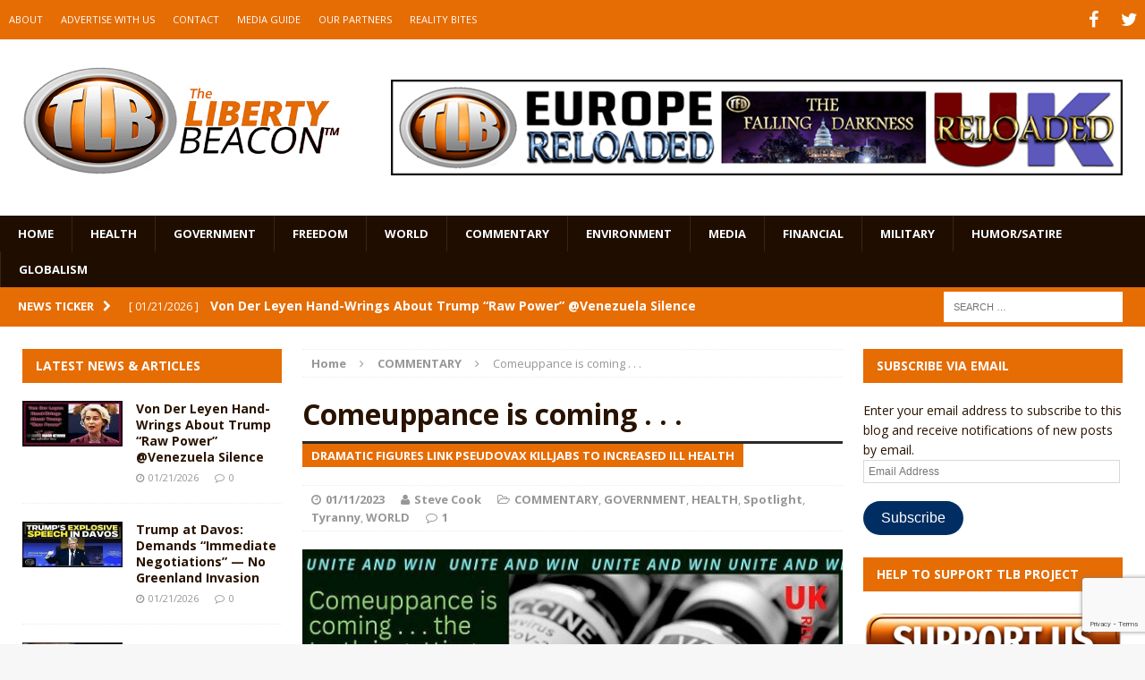

--- FILE ---
content_type: text/html; charset=UTF-8
request_url: https://www.thelibertybeacon.com/comeuppance-is-coming/
body_size: 28761
content:
<!DOCTYPE html>
<html class="no-js mh-two-sb" dir="ltr" lang="en-US" prefix="og: https://ogp.me/ns#">
<head>
<meta charset="UTF-8">
<meta name="viewport" content="width=device-width, initial-scale=1.0">
<link rel="profile" href="https://gmpg.org/xfn/11" />
<link rel="pingback" href="https://www.thelibertybeacon.com/xmlrpc.php" />
<title>Comeuppance is coming . . . | The Liberty Beacon</title>
<link data-rocket-preload as="style" href="https://fonts.googleapis.com/css?family=Open%20Sans%3A300%2C400%2C400italic%2C600%2C700&#038;display=swap" rel="preload">
<link href="https://fonts.googleapis.com/css?family=Open%20Sans%3A300%2C400%2C400italic%2C600%2C700&#038;display=swap" media="print" onload="this.media=&#039;all&#039;" rel="stylesheet">
<noscript data-wpr-hosted-gf-parameters=""><link rel="stylesheet" href="https://fonts.googleapis.com/css?family=Open%20Sans%3A300%2C400%2C400italic%2C600%2C700&#038;display=swap"></noscript>

		<!-- All in One SEO 4.9.3 - aioseo.com -->
	<meta name="description" content="Intro by Steve Cook This thought-provoking featured article from the highly intelligent Conservative Woman provides excellent insight into the increasing desperation with which government agencies, with the collusion of the corporate media, are fiddling the stats in order to hide from the public the deadly pseudovax debacle they have engineered. But it is getting harder" />
	<meta name="robots" content="max-image-preview:large" />
	<meta name="author" content="Steve Cook"/>
	<meta name="keywords" content="covid atrocity,killjab deathstats,killjabs,neville hodgkinson,pseudovax stats,steve cook,the conservative woman,uk reloaded" />
	<link rel="canonical" href="https://www.thelibertybeacon.com/comeuppance-is-coming/" />
	<meta name="generator" content="All in One SEO (AIOSEO) 4.9.3" />
		<meta property="og:locale" content="en_US" />
		<meta property="og:site_name" content="The Liberty Beacon | Bringing Alternative Media Sources Together™" />
		<meta property="og:type" content="article" />
		<meta property="og:title" content="Comeuppance is coming . . . | The Liberty Beacon" />
		<meta property="og:description" content="Intro by Steve Cook This thought-provoking featured article from the highly intelligent Conservative Woman provides excellent insight into the increasing desperation with which government agencies, with the collusion of the corporate media, are fiddling the stats in order to hide from the public the deadly pseudovax debacle they have engineered. But it is getting harder" />
		<meta property="og:url" content="https://www.thelibertybeacon.com/comeuppance-is-coming/" />
		<meta property="article:published_time" content="2023-01-11T07:06:56+00:00" />
		<meta property="article:modified_time" content="2023-01-11T07:06:56+00:00" />
		<meta name="twitter:card" content="summary" />
		<meta name="twitter:title" content="Comeuppance is coming . . . | The Liberty Beacon" />
		<meta name="twitter:description" content="Intro by Steve Cook This thought-provoking featured article from the highly intelligent Conservative Woman provides excellent insight into the increasing desperation with which government agencies, with the collusion of the corporate media, are fiddling the stats in order to hide from the public the deadly pseudovax debacle they have engineered. But it is getting harder" />
		<script type="application/ld+json" class="aioseo-schema">
			{"@context":"https:\/\/schema.org","@graph":[{"@type":"Article","@id":"https:\/\/www.thelibertybeacon.com\/comeuppance-is-coming\/#article","name":"Comeuppance is coming . . . | The Liberty Beacon","headline":"Comeuppance is coming . . .","author":{"@id":"https:\/\/www.thelibertybeacon.com\/author\/ukreloaded\/#author"},"publisher":{"@id":"https:\/\/www.thelibertybeacon.com\/#organization"},"image":{"@type":"ImageObject","url":"https:\/\/www.thelibertybeacon.com\/wp-content\/uploads\/2023\/01\/COMEUPPANCE-IS-COMING.jpg","width":620,"height":280},"datePublished":"2023-01-11T00:06:56-07:00","dateModified":"2023-01-11T00:06:56-07:00","inLanguage":"en-US","commentCount":1,"mainEntityOfPage":{"@id":"https:\/\/www.thelibertybeacon.com\/comeuppance-is-coming\/#webpage"},"isPartOf":{"@id":"https:\/\/www.thelibertybeacon.com\/comeuppance-is-coming\/#webpage"},"articleSection":"COMMENTARY, GOVERNMENT, HEALTH, Spotlight, Tyranny, WORLD, Covid atrocity, killjab deathstats, Killjabs, Neville Hodgkinson, pseudovax stats, Steve Cook, The Conservative Woman, UK Reloaded"},{"@type":"BreadcrumbList","@id":"https:\/\/www.thelibertybeacon.com\/comeuppance-is-coming\/#breadcrumblist","itemListElement":[{"@type":"ListItem","@id":"https:\/\/www.thelibertybeacon.com#listItem","position":1,"name":"Home","item":"https:\/\/www.thelibertybeacon.com","nextItem":{"@type":"ListItem","@id":"https:\/\/www.thelibertybeacon.com\/category\/government\/#listItem","name":"GOVERNMENT"}},{"@type":"ListItem","@id":"https:\/\/www.thelibertybeacon.com\/category\/government\/#listItem","position":2,"name":"GOVERNMENT","item":"https:\/\/www.thelibertybeacon.com\/category\/government\/","nextItem":{"@type":"ListItem","@id":"https:\/\/www.thelibertybeacon.com\/comeuppance-is-coming\/#listItem","name":"Comeuppance is coming . . ."},"previousItem":{"@type":"ListItem","@id":"https:\/\/www.thelibertybeacon.com#listItem","name":"Home"}},{"@type":"ListItem","@id":"https:\/\/www.thelibertybeacon.com\/comeuppance-is-coming\/#listItem","position":3,"name":"Comeuppance is coming . . .","previousItem":{"@type":"ListItem","@id":"https:\/\/www.thelibertybeacon.com\/category\/government\/#listItem","name":"GOVERNMENT"}}]},{"@type":"Organization","@id":"https:\/\/www.thelibertybeacon.com\/#organization","name":"The Liberty Beacon","description":"Bringing Alternative Media Sources Together\u2122","url":"https:\/\/www.thelibertybeacon.com\/","logo":{"@type":"ImageObject","url":"https:\/\/www.thelibertybeacon.com\/wp-content\/uploads\/2022\/02\/the-liberty-beacon-logo-op-min.png","@id":"https:\/\/www.thelibertybeacon.com\/comeuppance-is-coming\/#organizationLogo","width":322,"height":322},"image":{"@id":"https:\/\/www.thelibertybeacon.com\/comeuppance-is-coming\/#organizationLogo"}},{"@type":"Person","@id":"https:\/\/www.thelibertybeacon.com\/author\/ukreloaded\/#author","url":"https:\/\/www.thelibertybeacon.com\/author\/ukreloaded\/","name":"Steve Cook","image":{"@type":"ImageObject","@id":"https:\/\/www.thelibertybeacon.com\/comeuppance-is-coming\/#authorImage","url":"https:\/\/secure.gravatar.com\/avatar\/b36a213c15d58c1ebbea0bb41a0d5463b89b407dadbbd0e35c6b8b5fb707a472?s=96&d=identicon&r=g","width":96,"height":96,"caption":"Steve Cook"}},{"@type":"WebPage","@id":"https:\/\/www.thelibertybeacon.com\/comeuppance-is-coming\/#webpage","url":"https:\/\/www.thelibertybeacon.com\/comeuppance-is-coming\/","name":"Comeuppance is coming . . . | The Liberty Beacon","description":"Intro by Steve Cook This thought-provoking featured article from the highly intelligent Conservative Woman provides excellent insight into the increasing desperation with which government agencies, with the collusion of the corporate media, are fiddling the stats in order to hide from the public the deadly pseudovax debacle they have engineered. But it is getting harder","inLanguage":"en-US","isPartOf":{"@id":"https:\/\/www.thelibertybeacon.com\/#website"},"breadcrumb":{"@id":"https:\/\/www.thelibertybeacon.com\/comeuppance-is-coming\/#breadcrumblist"},"author":{"@id":"https:\/\/www.thelibertybeacon.com\/author\/ukreloaded\/#author"},"creator":{"@id":"https:\/\/www.thelibertybeacon.com\/author\/ukreloaded\/#author"},"image":{"@type":"ImageObject","url":"https:\/\/www.thelibertybeacon.com\/wp-content\/uploads\/2023\/01\/COMEUPPANCE-IS-COMING.jpg","@id":"https:\/\/www.thelibertybeacon.com\/comeuppance-is-coming\/#mainImage","width":620,"height":280},"primaryImageOfPage":{"@id":"https:\/\/www.thelibertybeacon.com\/comeuppance-is-coming\/#mainImage"},"datePublished":"2023-01-11T00:06:56-07:00","dateModified":"2023-01-11T00:06:56-07:00"},{"@type":"WebSite","@id":"https:\/\/www.thelibertybeacon.com\/#website","url":"https:\/\/www.thelibertybeacon.com\/","name":"The Liberty Beacon","description":"Bringing Alternative Media Sources Together\u2122","inLanguage":"en-US","publisher":{"@id":"https:\/\/www.thelibertybeacon.com\/#organization"}}]}
		</script>
		<!-- All in One SEO -->

<link rel='dns-prefetch' href='//js.stripe.com' />
<link rel='dns-prefetch' href='//stats.wp.com' />
<link rel='dns-prefetch' href='//fonts.googleapis.com' />
<link rel='dns-prefetch' href='//widgets.wp.com' />
<link rel='dns-prefetch' href='//s0.wp.com' />
<link rel='dns-prefetch' href='//0.gravatar.com' />
<link rel='dns-prefetch' href='//1.gravatar.com' />
<link rel='dns-prefetch' href='//2.gravatar.com' />
<link href='https://fonts.gstatic.com' crossorigin rel='preconnect' />
<link rel="alternate" type="application/rss+xml" title="The Liberty Beacon &raquo; Feed" href="https://www.thelibertybeacon.com/feed/" />
<link rel="alternate" type="application/rss+xml" title="The Liberty Beacon &raquo; Comments Feed" href="https://www.thelibertybeacon.com/comments/feed/" />
<link rel="alternate" type="application/rss+xml" title="The Liberty Beacon &raquo; Comeuppance is coming . . . Comments Feed" href="https://www.thelibertybeacon.com/comeuppance-is-coming/feed/" />
<link rel="alternate" title="oEmbed (JSON)" type="application/json+oembed" href="https://www.thelibertybeacon.com/wp-json/oembed/1.0/embed?url=https%3A%2F%2Fwww.thelibertybeacon.com%2Fcomeuppance-is-coming%2F" />
<link rel="alternate" title="oEmbed (XML)" type="text/xml+oembed" href="https://www.thelibertybeacon.com/wp-json/oembed/1.0/embed?url=https%3A%2F%2Fwww.thelibertybeacon.com%2Fcomeuppance-is-coming%2F&#038;format=xml" />
<style id='wp-img-auto-sizes-contain-inline-css' type='text/css'>
img:is([sizes=auto i],[sizes^="auto," i]){contain-intrinsic-size:3000px 1500px}
/*# sourceURL=wp-img-auto-sizes-contain-inline-css */
</style>
<style id='wp-emoji-styles-inline-css' type='text/css'>

	img.wp-smiley, img.emoji {
		display: inline !important;
		border: none !important;
		box-shadow: none !important;
		height: 1em !important;
		width: 1em !important;
		margin: 0 0.07em !important;
		vertical-align: -0.1em !important;
		background: none !important;
		padding: 0 !important;
	}
/*# sourceURL=wp-emoji-styles-inline-css */
</style>
<style id='wp-block-library-inline-css' type='text/css'>
:root{--wp-block-synced-color:#7a00df;--wp-block-synced-color--rgb:122,0,223;--wp-bound-block-color:var(--wp-block-synced-color);--wp-editor-canvas-background:#ddd;--wp-admin-theme-color:#007cba;--wp-admin-theme-color--rgb:0,124,186;--wp-admin-theme-color-darker-10:#006ba1;--wp-admin-theme-color-darker-10--rgb:0,107,160.5;--wp-admin-theme-color-darker-20:#005a87;--wp-admin-theme-color-darker-20--rgb:0,90,135;--wp-admin-border-width-focus:2px}@media (min-resolution:192dpi){:root{--wp-admin-border-width-focus:1.5px}}.wp-element-button{cursor:pointer}:root .has-very-light-gray-background-color{background-color:#eee}:root .has-very-dark-gray-background-color{background-color:#313131}:root .has-very-light-gray-color{color:#eee}:root .has-very-dark-gray-color{color:#313131}:root .has-vivid-green-cyan-to-vivid-cyan-blue-gradient-background{background:linear-gradient(135deg,#00d084,#0693e3)}:root .has-purple-crush-gradient-background{background:linear-gradient(135deg,#34e2e4,#4721fb 50%,#ab1dfe)}:root .has-hazy-dawn-gradient-background{background:linear-gradient(135deg,#faaca8,#dad0ec)}:root .has-subdued-olive-gradient-background{background:linear-gradient(135deg,#fafae1,#67a671)}:root .has-atomic-cream-gradient-background{background:linear-gradient(135deg,#fdd79a,#004a59)}:root .has-nightshade-gradient-background{background:linear-gradient(135deg,#330968,#31cdcf)}:root .has-midnight-gradient-background{background:linear-gradient(135deg,#020381,#2874fc)}:root{--wp--preset--font-size--normal:16px;--wp--preset--font-size--huge:42px}.has-regular-font-size{font-size:1em}.has-larger-font-size{font-size:2.625em}.has-normal-font-size{font-size:var(--wp--preset--font-size--normal)}.has-huge-font-size{font-size:var(--wp--preset--font-size--huge)}.has-text-align-center{text-align:center}.has-text-align-left{text-align:left}.has-text-align-right{text-align:right}.has-fit-text{white-space:nowrap!important}#end-resizable-editor-section{display:none}.aligncenter{clear:both}.items-justified-left{justify-content:flex-start}.items-justified-center{justify-content:center}.items-justified-right{justify-content:flex-end}.items-justified-space-between{justify-content:space-between}.screen-reader-text{border:0;clip-path:inset(50%);height:1px;margin:-1px;overflow:hidden;padding:0;position:absolute;width:1px;word-wrap:normal!important}.screen-reader-text:focus{background-color:#ddd;clip-path:none;color:#444;display:block;font-size:1em;height:auto;left:5px;line-height:normal;padding:15px 23px 14px;text-decoration:none;top:5px;width:auto;z-index:100000}html :where(.has-border-color){border-style:solid}html :where([style*=border-top-color]){border-top-style:solid}html :where([style*=border-right-color]){border-right-style:solid}html :where([style*=border-bottom-color]){border-bottom-style:solid}html :where([style*=border-left-color]){border-left-style:solid}html :where([style*=border-width]){border-style:solid}html :where([style*=border-top-width]){border-top-style:solid}html :where([style*=border-right-width]){border-right-style:solid}html :where([style*=border-bottom-width]){border-bottom-style:solid}html :where([style*=border-left-width]){border-left-style:solid}html :where(img[class*=wp-image-]){height:auto;max-width:100%}:where(figure){margin:0 0 1em}html :where(.is-position-sticky){--wp-admin--admin-bar--position-offset:var(--wp-admin--admin-bar--height,0px)}@media screen and (max-width:600px){html :where(.is-position-sticky){--wp-admin--admin-bar--position-offset:0px}}

/*# sourceURL=wp-block-library-inline-css */
</style><style id='global-styles-inline-css' type='text/css'>
:root{--wp--preset--aspect-ratio--square: 1;--wp--preset--aspect-ratio--4-3: 4/3;--wp--preset--aspect-ratio--3-4: 3/4;--wp--preset--aspect-ratio--3-2: 3/2;--wp--preset--aspect-ratio--2-3: 2/3;--wp--preset--aspect-ratio--16-9: 16/9;--wp--preset--aspect-ratio--9-16: 9/16;--wp--preset--color--black: #000000;--wp--preset--color--cyan-bluish-gray: #abb8c3;--wp--preset--color--white: #ffffff;--wp--preset--color--pale-pink: #f78da7;--wp--preset--color--vivid-red: #cf2e2e;--wp--preset--color--luminous-vivid-orange: #ff6900;--wp--preset--color--luminous-vivid-amber: #fcb900;--wp--preset--color--light-green-cyan: #7bdcb5;--wp--preset--color--vivid-green-cyan: #00d084;--wp--preset--color--pale-cyan-blue: #8ed1fc;--wp--preset--color--vivid-cyan-blue: #0693e3;--wp--preset--color--vivid-purple: #9b51e0;--wp--preset--gradient--vivid-cyan-blue-to-vivid-purple: linear-gradient(135deg,rgb(6,147,227) 0%,rgb(155,81,224) 100%);--wp--preset--gradient--light-green-cyan-to-vivid-green-cyan: linear-gradient(135deg,rgb(122,220,180) 0%,rgb(0,208,130) 100%);--wp--preset--gradient--luminous-vivid-amber-to-luminous-vivid-orange: linear-gradient(135deg,rgb(252,185,0) 0%,rgb(255,105,0) 100%);--wp--preset--gradient--luminous-vivid-orange-to-vivid-red: linear-gradient(135deg,rgb(255,105,0) 0%,rgb(207,46,46) 100%);--wp--preset--gradient--very-light-gray-to-cyan-bluish-gray: linear-gradient(135deg,rgb(238,238,238) 0%,rgb(169,184,195) 100%);--wp--preset--gradient--cool-to-warm-spectrum: linear-gradient(135deg,rgb(74,234,220) 0%,rgb(151,120,209) 20%,rgb(207,42,186) 40%,rgb(238,44,130) 60%,rgb(251,105,98) 80%,rgb(254,248,76) 100%);--wp--preset--gradient--blush-light-purple: linear-gradient(135deg,rgb(255,206,236) 0%,rgb(152,150,240) 100%);--wp--preset--gradient--blush-bordeaux: linear-gradient(135deg,rgb(254,205,165) 0%,rgb(254,45,45) 50%,rgb(107,0,62) 100%);--wp--preset--gradient--luminous-dusk: linear-gradient(135deg,rgb(255,203,112) 0%,rgb(199,81,192) 50%,rgb(65,88,208) 100%);--wp--preset--gradient--pale-ocean: linear-gradient(135deg,rgb(255,245,203) 0%,rgb(182,227,212) 50%,rgb(51,167,181) 100%);--wp--preset--gradient--electric-grass: linear-gradient(135deg,rgb(202,248,128) 0%,rgb(113,206,126) 100%);--wp--preset--gradient--midnight: linear-gradient(135deg,rgb(2,3,129) 0%,rgb(40,116,252) 100%);--wp--preset--font-size--small: 13px;--wp--preset--font-size--medium: 20px;--wp--preset--font-size--large: 36px;--wp--preset--font-size--x-large: 42px;--wp--preset--spacing--20: 0.44rem;--wp--preset--spacing--30: 0.67rem;--wp--preset--spacing--40: 1rem;--wp--preset--spacing--50: 1.5rem;--wp--preset--spacing--60: 2.25rem;--wp--preset--spacing--70: 3.38rem;--wp--preset--spacing--80: 5.06rem;--wp--preset--shadow--natural: 6px 6px 9px rgba(0, 0, 0, 0.2);--wp--preset--shadow--deep: 12px 12px 50px rgba(0, 0, 0, 0.4);--wp--preset--shadow--sharp: 6px 6px 0px rgba(0, 0, 0, 0.2);--wp--preset--shadow--outlined: 6px 6px 0px -3px rgb(255, 255, 255), 6px 6px rgb(0, 0, 0);--wp--preset--shadow--crisp: 6px 6px 0px rgb(0, 0, 0);}:where(.is-layout-flex){gap: 0.5em;}:where(.is-layout-grid){gap: 0.5em;}body .is-layout-flex{display: flex;}.is-layout-flex{flex-wrap: wrap;align-items: center;}.is-layout-flex > :is(*, div){margin: 0;}body .is-layout-grid{display: grid;}.is-layout-grid > :is(*, div){margin: 0;}:where(.wp-block-columns.is-layout-flex){gap: 2em;}:where(.wp-block-columns.is-layout-grid){gap: 2em;}:where(.wp-block-post-template.is-layout-flex){gap: 1.25em;}:where(.wp-block-post-template.is-layout-grid){gap: 1.25em;}.has-black-color{color: var(--wp--preset--color--black) !important;}.has-cyan-bluish-gray-color{color: var(--wp--preset--color--cyan-bluish-gray) !important;}.has-white-color{color: var(--wp--preset--color--white) !important;}.has-pale-pink-color{color: var(--wp--preset--color--pale-pink) !important;}.has-vivid-red-color{color: var(--wp--preset--color--vivid-red) !important;}.has-luminous-vivid-orange-color{color: var(--wp--preset--color--luminous-vivid-orange) !important;}.has-luminous-vivid-amber-color{color: var(--wp--preset--color--luminous-vivid-amber) !important;}.has-light-green-cyan-color{color: var(--wp--preset--color--light-green-cyan) !important;}.has-vivid-green-cyan-color{color: var(--wp--preset--color--vivid-green-cyan) !important;}.has-pale-cyan-blue-color{color: var(--wp--preset--color--pale-cyan-blue) !important;}.has-vivid-cyan-blue-color{color: var(--wp--preset--color--vivid-cyan-blue) !important;}.has-vivid-purple-color{color: var(--wp--preset--color--vivid-purple) !important;}.has-black-background-color{background-color: var(--wp--preset--color--black) !important;}.has-cyan-bluish-gray-background-color{background-color: var(--wp--preset--color--cyan-bluish-gray) !important;}.has-white-background-color{background-color: var(--wp--preset--color--white) !important;}.has-pale-pink-background-color{background-color: var(--wp--preset--color--pale-pink) !important;}.has-vivid-red-background-color{background-color: var(--wp--preset--color--vivid-red) !important;}.has-luminous-vivid-orange-background-color{background-color: var(--wp--preset--color--luminous-vivid-orange) !important;}.has-luminous-vivid-amber-background-color{background-color: var(--wp--preset--color--luminous-vivid-amber) !important;}.has-light-green-cyan-background-color{background-color: var(--wp--preset--color--light-green-cyan) !important;}.has-vivid-green-cyan-background-color{background-color: var(--wp--preset--color--vivid-green-cyan) !important;}.has-pale-cyan-blue-background-color{background-color: var(--wp--preset--color--pale-cyan-blue) !important;}.has-vivid-cyan-blue-background-color{background-color: var(--wp--preset--color--vivid-cyan-blue) !important;}.has-vivid-purple-background-color{background-color: var(--wp--preset--color--vivid-purple) !important;}.has-black-border-color{border-color: var(--wp--preset--color--black) !important;}.has-cyan-bluish-gray-border-color{border-color: var(--wp--preset--color--cyan-bluish-gray) !important;}.has-white-border-color{border-color: var(--wp--preset--color--white) !important;}.has-pale-pink-border-color{border-color: var(--wp--preset--color--pale-pink) !important;}.has-vivid-red-border-color{border-color: var(--wp--preset--color--vivid-red) !important;}.has-luminous-vivid-orange-border-color{border-color: var(--wp--preset--color--luminous-vivid-orange) !important;}.has-luminous-vivid-amber-border-color{border-color: var(--wp--preset--color--luminous-vivid-amber) !important;}.has-light-green-cyan-border-color{border-color: var(--wp--preset--color--light-green-cyan) !important;}.has-vivid-green-cyan-border-color{border-color: var(--wp--preset--color--vivid-green-cyan) !important;}.has-pale-cyan-blue-border-color{border-color: var(--wp--preset--color--pale-cyan-blue) !important;}.has-vivid-cyan-blue-border-color{border-color: var(--wp--preset--color--vivid-cyan-blue) !important;}.has-vivid-purple-border-color{border-color: var(--wp--preset--color--vivid-purple) !important;}.has-vivid-cyan-blue-to-vivid-purple-gradient-background{background: var(--wp--preset--gradient--vivid-cyan-blue-to-vivid-purple) !important;}.has-light-green-cyan-to-vivid-green-cyan-gradient-background{background: var(--wp--preset--gradient--light-green-cyan-to-vivid-green-cyan) !important;}.has-luminous-vivid-amber-to-luminous-vivid-orange-gradient-background{background: var(--wp--preset--gradient--luminous-vivid-amber-to-luminous-vivid-orange) !important;}.has-luminous-vivid-orange-to-vivid-red-gradient-background{background: var(--wp--preset--gradient--luminous-vivid-orange-to-vivid-red) !important;}.has-very-light-gray-to-cyan-bluish-gray-gradient-background{background: var(--wp--preset--gradient--very-light-gray-to-cyan-bluish-gray) !important;}.has-cool-to-warm-spectrum-gradient-background{background: var(--wp--preset--gradient--cool-to-warm-spectrum) !important;}.has-blush-light-purple-gradient-background{background: var(--wp--preset--gradient--blush-light-purple) !important;}.has-blush-bordeaux-gradient-background{background: var(--wp--preset--gradient--blush-bordeaux) !important;}.has-luminous-dusk-gradient-background{background: var(--wp--preset--gradient--luminous-dusk) !important;}.has-pale-ocean-gradient-background{background: var(--wp--preset--gradient--pale-ocean) !important;}.has-electric-grass-gradient-background{background: var(--wp--preset--gradient--electric-grass) !important;}.has-midnight-gradient-background{background: var(--wp--preset--gradient--midnight) !important;}.has-small-font-size{font-size: var(--wp--preset--font-size--small) !important;}.has-medium-font-size{font-size: var(--wp--preset--font-size--medium) !important;}.has-large-font-size{font-size: var(--wp--preset--font-size--large) !important;}.has-x-large-font-size{font-size: var(--wp--preset--font-size--x-large) !important;}
/*# sourceURL=global-styles-inline-css */
</style>

<style id='classic-theme-styles-inline-css' type='text/css'>
/*! This file is auto-generated */
.wp-block-button__link{color:#fff;background-color:#32373c;border-radius:9999px;box-shadow:none;text-decoration:none;padding:calc(.667em + 2px) calc(1.333em + 2px);font-size:1.125em}.wp-block-file__button{background:#32373c;color:#fff;text-decoration:none}
/*# sourceURL=/wp-includes/css/classic-themes.min.css */
</style>
<link data-minify="1" rel='stylesheet' id='wpedon-css' href='https://www.thelibertybeacon.com/wp-content/cache/min/1/wp-content/plugins/easy-paypal-donation/assets/css/wpedon.css?ver=1763041855' type='text/css' media='all' />
<link data-minify="1" rel='stylesheet' id='widgetopts-styles-css' href='https://www.thelibertybeacon.com/wp-content/cache/min/1/wp-content/plugins/widget-options/assets/css/widget-options.css?ver=1763041855' type='text/css' media='all' />
<link data-minify="1" rel='stylesheet' id='parent-style-css' href='https://www.thelibertybeacon.com/wp-content/cache/min/1/wp-content/themes/mh-magazine/style.css?ver=1763041855' type='text/css' media='all' />
<link data-minify="1" rel='stylesheet' id='child-style-css' href='https://www.thelibertybeacon.com/wp-content/cache/min/1/wp-content/themes/thelibertybeacon/style.css?ver=1763041855' type='text/css' media='all' />
<link data-minify="1" rel='stylesheet' id='mh-magazine-css' href='https://www.thelibertybeacon.com/wp-content/cache/min/1/wp-content/themes/thelibertybeacon/style.css?ver=1763041855' type='text/css' media='all' />
<link data-minify="1" rel='stylesheet' id='mh-font-awesome-css' href='https://www.thelibertybeacon.com/wp-content/cache/min/1/wp-content/themes/mh-magazine/includes/font-awesome.min.css?ver=1763041855' type='text/css' media='all' />

<link data-minify="1" rel='stylesheet' id='jetpack_likes-css' href='https://www.thelibertybeacon.com/wp-content/cache/min/1/wp-content/plugins/jetpack/modules/likes/style.css?ver=1763041855' type='text/css' media='all' />
<link rel='stylesheet' id='jetpack-subscriptions-css' href='https://www.thelibertybeacon.com/wp-content/plugins/jetpack/_inc/build/subscriptions/subscriptions.min.css?ver=15.4' type='text/css' media='all' />
<link data-minify="1" rel='stylesheet' id='sharedaddy-css' href='https://www.thelibertybeacon.com/wp-content/cache/min/1/wp-content/plugins/jetpack/modules/sharedaddy/sharing.css?ver=1763041855' type='text/css' media='all' />
<link data-minify="1" rel='stylesheet' id='social-logos-css' href='https://www.thelibertybeacon.com/wp-content/cache/min/1/wp-content/plugins/jetpack/_inc/social-logos/social-logos.min.css?ver=1763041855' type='text/css' media='all' />
<script type="text/javascript" src="https://www.thelibertybeacon.com/wp-includes/js/jquery/jquery.min.js?ver=3.7.1" id="jquery-core-js"></script>
<script type="text/javascript" src="https://www.thelibertybeacon.com/wp-includes/js/jquery/jquery-migrate.min.js?ver=3.4.1" id="jquery-migrate-js" data-rocket-defer defer></script>
<script data-minify="1" type="text/javascript" src="https://www.thelibertybeacon.com/wp-content/cache/min/1/wp-content/themes/mh-magazine/js/scripts.js?ver=1763041856" id="mh-scripts-js" data-rocket-defer defer></script>
<link rel="https://api.w.org/" href="https://www.thelibertybeacon.com/wp-json/" /><link rel="alternate" title="JSON" type="application/json" href="https://www.thelibertybeacon.com/wp-json/wp/v2/posts/257191" /><link rel="EditURI" type="application/rsd+xml" title="RSD" href="https://www.thelibertybeacon.com/xmlrpc.php?rsd" />

<link rel='shortlink' href='https://wp.me/p2X3AR-14Uf' />
	<style>img#wpstats{display:none}</style>
		<style type="text/css">.mh-header {
    border-bottom: none !important;
}
.small_img{
width:112px;
height:58px;
}

.mh-carousel-layout2 {
    padding: 0px !important;
}
.mh-carousel-widget li {
    margin-right: 7px !important;
}

.mh-header-nav li a {
    display: block;
    color: #fff;
    line-height: 1.3;
    padding: 15px 10px;
}
@media only screen and (min-width : 768px) {
#mh_magazine_slider-2{
height:438px;
}
}
@media only screen and (max-width : 767px) {
#mh_magazine_slider-2{
height:155px;
}
}</style>
<style type="text/css">
.mh-header-nav li:hover, .mh-header-nav ul li:hover > ul, .mh-main-nav-wrap, .mh-main-nav, .mh-main-nav ul li:hover > ul, .mh-extra-nav li:hover, .mh-extra-nav ul li:hover > ul, .mh-footer-nav li:hover, .mh-footer-nav ul li:hover > ul, .mh-social-nav li a:hover, .mh-widget-col-1 .mh-slider-caption, .mh-widget-col-2 .mh-slider-caption, .mh-carousel-layout1, .mh-spotlight-widget, .mh-social-widget li a, .mh-author-bio-widget, .mh-footer-widget .mh-tab-comment-excerpt, .mh-nip-item:hover .mh-nip-overlay, .mh-widget .tagcloud a, .mh-footer-widget .tagcloud a, .mh-footer, .mh-copyright-wrap, input[type=submit]:hover, #respond #cancel-comment-reply-link:hover, #infinite-handle span:hover { background: #1f0e00; }
.mh-slider-caption { background: #1f0e00; background: rgba(31, 14, 0, 0.8); }
@media screen and (max-width: 900px) { #mh-mobile .mh-slider-caption { background: rgba(31, 14, 0, 1); } }
.slicknav_menu, .slicknav_nav ul { border-color: #1f0e00; }
.mh-copyright, .mh-copyright a { color: #fff; }
.mh-preheader, .mh-wide-layout .mh-subheader, .mh-ticker-title, .mh-main-nav li:hover, .mh-footer-nav, .slicknav_menu, .slicknav_btn, .slicknav_nav .slicknav_item:hover, .slicknav_nav a:hover, .mh-back-to-top, .mh-subheading, .entry-tags .fa, .entry-tags li:hover, .mh-loop-layout2 .mh-loop-caption, .mh-widget-layout2 .mh-widget-title, .mh-widget-layout2 .mh-footer-widget-title, #mh-mobile .flex-control-paging li a.flex-active, .mh-slider-layout2 .mh-slider-category, .mh-carousel-layout1 .mh-carousel-caption, .mh-spotlight-caption, .mh-posts-large-caption, .mh-tab-button.active, .mh-tab-button.active:hover, .mh-footer-widget .mh-tab-button.active, .mh-social-widget li:hover a, .mh-footer-widget .mh-social-widget li a, .mh-footer-widget .mh-author-bio-widget, .tagcloud a:hover, .mh-widget .tagcloud a:hover, .mh-footer-widget .tagcloud a:hover, .page-numbers:hover, .mh-loop-pagination .current, .mh-comments-pagination .current, .pagelink, a:hover .pagelink, input[type=submit], #respond #cancel-comment-reply-link, #infinite-handle span { background: #e66c04; }
blockquote, .mh-category-desc, .mh-widget-layout1 .mh-widget-title, .mh-widget-layout3 .mh-widget-title, .mh-widget-layout1 .mh-footer-widget-title, .mh-widget-layout3 .mh-footer-widget-title, .mh-slider-layout1 .mh-slider-caption, .mh-carousel-layout1, .mh-spotlight-widget, .mh-author-bio-widget, .mh-author-bio-title, .mh-author-bio-image-frame, .mh-video-widget, .mh-tab-buttons, .bypostauthor .mh-comment-meta, textarea:hover, input[type=text]:hover, input[type=email]:hover, input[type=tel]:hover, input[type=url]:hover { border-color: #e66c04; }
.mh-dropcap, .mh-carousel-layout1 .flex-direction-nav a, .mh-carousel-layout2 .mh-carousel-caption { color: #e66c04; }
body, a, .post .entry-title, .entry-content h1, .entry-content h2, .entry-content h3, .entry-content h4, .entry-content h5, .entry-content h6, .wp-caption-text, .mh-widget-layout1 .mh-widget-title { color: #291300; }
.entry-content a { color: #e66c04; }
a:hover, .mh-footer a:hover, .entry-content a:hover, .mh-author-box a:hover, .mh-post-nav a:hover, .mh-tabbed-widget a:hover, #respond a:hover, .mh-meta a:hover, .mh-footer .mh-meta a:hover, .mh-breadcrumb a:hover { color: #ff9200; }
</style>
<!--[if lt IE 9]>
<script src="https://www.thelibertybeacon.com/wp-content/themes/mh-magazine/js/css3-mediaqueries.js"></script>
<![endif]-->
<link rel="icon" href="https://www.thelibertybeacon.com/wp-content/uploads/2017/03/cropped-TLB-Favicon-32x32.png" sizes="32x32" />
<link rel="icon" href="https://www.thelibertybeacon.com/wp-content/uploads/2017/03/cropped-TLB-Favicon-192x192.png" sizes="192x192" />
<link rel="apple-touch-icon" href="https://www.thelibertybeacon.com/wp-content/uploads/2017/03/cropped-TLB-Favicon-180x180.png" />
<meta name="msapplication-TileImage" content="https://www.thelibertybeacon.com/wp-content/uploads/2017/03/cropped-TLB-Favicon-270x270.png" />
		<style type="text/css" id="wp-custom-css">
			/*
Welcome to Custom CSS! By default, your stylesheet will be loaded after the theme stylesheets, which means that your rules can take precedence 
and override the theme CSS rules. Just write here what you want to change, you don't need to copy all your theme's stylesheet content.
*/
/* Main Menu Items */
.main_menu li {
	font-family: Arial;
	font-size: .85em;
}

/* Slide Title */
.slide_caption h3 {
	font-family: Arial;
	font-size: 1.5em;
}

/* Article Header */
h3.small_feature {
	font-family: Arial;
	font-size: 1.5em;
}

/* Article Title */
h3.bev {
	font-family: Arial;
	font-size: 1.5em;
}

/* Category Title */
#cat_header h1 {
	font-family: Arial;
	font-size: 1.5em;
}

#entry_post h1 {
	font-family: Arial;
	font-size: 1.5em;
}

/* Full page article Title */
#cat_header h2 {
	font-family: Arial;
	font-size: 1.5em;
}

/* Widget sidebar Title */
.widgettitle, .widget-title {
	font-family: Arial;
	font-size: 1.5em;
}

/* PayPal sytles */
.paypal-donations {
	margin-bottom: 40px;
	text-align: center;
}

.widget-paypal-text {
	text-align: center;
	padding: 5px;
	margin-top: 15px;
	margin-bottom: 5px;
}		</style>
		<noscript><style id="rocket-lazyload-nojs-css">.rll-youtube-player, [data-lazy-src]{display:none !important;}</style></noscript><meta name="generator" content="WP Rocket 3.20.3" data-wpr-features="wpr_defer_js wpr_minify_js wpr_lazyload_iframes wpr_minify_css wpr_desktop" /></head>
<body id="mh-mobile" class="wp-singular post-template-default single single-post postid-257191 single-format-standard wp-theme-mh-magazine wp-child-theme-thelibertybeacon mh-wide-layout mh-left-sb mh-loop-layout2 mh-widget-layout2">
<div data-rocket-location-hash="7f741c56b0a2e5e9cf5673d8e393062c" class="mh-header-mobile-nav clearfix"></div>
	<div data-rocket-location-hash="4f3c6b36819971b8d7612ff04012bd65" class="mh-preheader">
    	<div data-rocket-location-hash="64c0ea995ad569a5013cccdf5234ba99" class="mh-container mh-container-inner mh-row clearfix">
    		            	<nav class="mh-header-nav mh-col-2-3 clearfix">
            		<div class="menu-top-menu-container"><ul id="menu-top-menu" class="menu"><li id="menu-item-55103" class="menu-item menu-item-type-post_type menu-item-object-page menu-item-55103"><a href="https://www.thelibertybeacon.com/about/">ABOUT</a></li>
<li id="menu-item-55100" class="menu-item menu-item-type-post_type menu-item-object-page menu-item-55100"><a href="https://www.thelibertybeacon.com/advertising/">ADVERTISE WITH US</a></li>
<li id="menu-item-55102" class="menu-item menu-item-type-post_type menu-item-object-page menu-item-55102"><a href="https://www.thelibertybeacon.com/contact/">CONTACT</a></li>
<li id="menu-item-133244" class="menu-item menu-item-type-custom menu-item-object-custom menu-item-133244"><a href="https://www.thelibertybeacon.com/the-liberty-beacon-project/">MEDIA GUIDE</a></li>
<li id="menu-item-55099" class="menu-item menu-item-type-post_type menu-item-object-page menu-item-55099"><a href="https://www.thelibertybeacon.com/partners/">OUR PARTNERS</a></li>
<li id="menu-item-55098" class="menu-item menu-item-type-post_type menu-item-object-page menu-item-55098"><a href="https://www.thelibertybeacon.com/reality-bites/">REALITY BITES</a></li>
</ul></div>				</nav>
						            	<nav class="mh-social-icons mh-social-nav mh-col-1-3 clearfix">
            		<div class="menu-social-container"><ul id="menu-social" class="menu"><li id="menu-item-118293" class="menu-item menu-item-type-custom menu-item-object-custom menu-item-118293"><a href="https://www.facebook.com/TheLibertyBeaconProject/"><span class="fa-stack"><i class="fa fa-stack-2x"></i><i class="fa fa-mh-social fa-stack-1x"></i></span><span class="screen-reader-text">Facebook</span></a></li>
<li id="menu-item-118294" class="menu-item menu-item-type-custom menu-item-object-custom menu-item-118294"><a href="https://twitter.com/thetlbproject"><span class="fa-stack"><i class="fa fa-stack-2x"></i><i class="fa fa-mh-social fa-stack-1x"></i></span><span class="screen-reader-text">Twitter</span></a></li>
</ul></div>				</nav>
					</div>
	</div>
<header data-rocket-location-hash="504953bb11b6c3c146d7595d48984c3e" class="mh-header">
	<div data-rocket-location-hash="88044c86df5be54fdaa3e2bdeda8ee86" class="mh-container mh-container-inner mh-row clearfix">
		<div data-rocket-location-hash="fa3d6639801dd01bf36751f2e9c7067d" class="mh-col-1-3 mh-custom-header">
<a href="https://www.thelibertybeacon.com/" title="The Liberty Beacon" rel="home">
<div class="mh-site-logo" role="banner">
<img class="mh-header-image" src="https://www.thelibertybeacon.com/wp-content/uploads/2024/11/1727017259520-1.png" height="219" width="600" alt="The Liberty Beacon" />
</div>
</a>
</div>
<div data-rocket-location-hash="eec431cc2d43b8d7f037290fff77d43c" class="mh-col-2-3 mh-header-widget-2">
<div id="text-7" class="widget mh-widget mh-header-2 widget_text">			<div class="textwidget"><a href="https://www.thelibertybeacon.com/the-liberty-beacon-project/" target="_blank"><img class="alignnone" src="/wp-content/uploads/2024/11/orange-6.png"  height="125" border="0" style="  margin-left: auto;   margin-right: auto;" /></a></div>
		</div></div>
	</div>
	<div data-rocket-location-hash="b5fdce1de6e34a161cc94e4dc812d10e" class="mh-main-nav-wrap">
		<nav class="mh-main-nav mh-container mh-container-inner clearfix">
			<div class="menu-main-menu-container"><ul id="menu-main-menu" class="menu"><li id="menu-item-55087" class="menu-item menu-item-type-post_type menu-item-object-page menu-item-home menu-item-55087"><a href="https://www.thelibertybeacon.com/">Home</a></li>
<li id="menu-item-55088" class="menu-item menu-item-type-taxonomy menu-item-object-category current-post-ancestor current-menu-parent current-post-parent menu-item-55088"><a href="https://www.thelibertybeacon.com/category/health/">HEALTH</a></li>
<li id="menu-item-55089" class="menu-item menu-item-type-taxonomy menu-item-object-category current-post-ancestor current-menu-parent current-post-parent menu-item-55089"><a href="https://www.thelibertybeacon.com/category/government/">GOVERNMENT</a></li>
<li id="menu-item-55090" class="menu-item menu-item-type-taxonomy menu-item-object-category menu-item-55090"><a href="https://www.thelibertybeacon.com/category/freedom/">FREEDOM</a></li>
<li id="menu-item-55091" class="menu-item menu-item-type-taxonomy menu-item-object-category current-post-ancestor current-menu-parent current-post-parent menu-item-55091"><a href="https://www.thelibertybeacon.com/category/world/">WORLD</a></li>
<li id="menu-item-55093" class="menu-item menu-item-type-taxonomy menu-item-object-category current-post-ancestor current-menu-parent current-post-parent menu-item-55093"><a href="https://www.thelibertybeacon.com/category/commentary/">COMMENTARY</a></li>
<li id="menu-item-55094" class="menu-item menu-item-type-taxonomy menu-item-object-category menu-item-55094"><a href="https://www.thelibertybeacon.com/category/environment/">ENVIRONMENT</a></li>
<li id="menu-item-55095" class="menu-item menu-item-type-taxonomy menu-item-object-category menu-item-55095"><a href="https://www.thelibertybeacon.com/category/media-2/">MEDIA</a></li>
<li id="menu-item-55096" class="menu-item menu-item-type-taxonomy menu-item-object-category menu-item-55096"><a href="https://www.thelibertybeacon.com/category/financial/">FINANCIAL</a></li>
<li id="menu-item-55097" class="menu-item menu-item-type-taxonomy menu-item-object-category menu-item-55097"><a href="https://www.thelibertybeacon.com/category/military-2/">MILITARY</a></li>
<li id="menu-item-133245" class="menu-item menu-item-type-taxonomy menu-item-object-category menu-item-133245"><a href="https://www.thelibertybeacon.com/category/humor-satire/">Humor/Satire</a></li>
<li id="menu-item-337194" class="menu-item menu-item-type-taxonomy menu-item-object-category menu-item-337194"><a href="https://www.thelibertybeacon.com/category/globalism-2/">GLOBALISM</a></li>
</ul></div>		</nav>
	</div>
	</header>
	<div data-rocket-location-hash="ac3a7b9a6f2fc0741fcedc53aa30b69a" class="mh-subheader">
		<div data-rocket-location-hash="0b7d84a01affc741225700e7baf983ea" class="mh-container mh-container-inner mh-row clearfix">
							<div data-rocket-location-hash="479fbfe4c6e3081a6a00288983e5c621" class="mh-col-2-3 mh-header-ticker">
					<div class="mh-news-ticker">
			<div class="mh-ticker-title">
			News Ticker<i class="fa fa-chevron-right"></i>		</div>
		<div class="mh-ticker-content">
		<ul id="mh-ticker-loop">				<li class="mh-ticker-item">
					<a href="https://www.thelibertybeacon.com/von-der-leyen-hand-wrings-about-trump-raw-power-venezuela-silence/" title="Von Der Leyen Hand-Wrings About Trump &#8220;Raw Power&#8221; @Venezuela Silence">
						<span class="mh-ticker-item-date">
                        	[ 01/21/2026 ]                        </span>
						<span class="mh-ticker-item-title">
							Von Der Leyen Hand-Wrings About Trump &#8220;Raw Power&#8221; @Venezuela Silence						</span>
						<span class="mh-ticker-item-cat">
														Analysis						</span>
					</a>
				</li>				<li class="mh-ticker-item">
					<a href="https://www.thelibertybeacon.com/trump-at-davos-demands-immediate-negotiations-no-greenland-invasion/" title="Trump at Davos: Demands &#8220;Immediate Negotiations&#8221; &#8212; No Greenland Invasion">
						<span class="mh-ticker-item-date">
                        	[ 01/21/2026 ]                        </span>
						<span class="mh-ticker-item-title">
							Trump at Davos: Demands &#8220;Immediate Negotiations&#8221; &#8212; No Greenland Invasion						</span>
						<span class="mh-ticker-item-cat">
														Analysis						</span>
					</a>
				</li>				<li class="mh-ticker-item">
					<a href="https://www.thelibertybeacon.com/seven-mps-leave-geert-wilders-party-for-freedom-after-internal-dispute/" title="Seven MPs Leave Geert Wilders’ Party for Freedom After Internal Dispute">
						<span class="mh-ticker-item-date">
                        	[ 01/21/2026 ]                        </span>
						<span class="mh-ticker-item-title">
							Seven MPs Leave Geert Wilders’ Party for Freedom After Internal Dispute						</span>
						<span class="mh-ticker-item-cat">
														WORLD						</span>
					</a>
				</li>				<li class="mh-ticker-item">
					<a href="https://www.thelibertybeacon.com/reform-can-challenge-starmers-cancellation-of-elections-judge-rules/" title="Reform Can Challenge Starmer’s Cancellation of Elections, Judge Rules">
						<span class="mh-ticker-item-date">
                        	[ 01/21/2026 ]                        </span>
						<span class="mh-ticker-item-title">
							Reform Can Challenge Starmer’s Cancellation of Elections, Judge Rules						</span>
						<span class="mh-ticker-item-cat">
														Tyranny						</span>
					</a>
				</li>				<li class="mh-ticker-item">
					<a href="https://www.thelibertybeacon.com/james-okeefe-goes-undercover-at-davos/" title="James O&#8217;Keefe Goes Undercover at Davos">
						<span class="mh-ticker-item-date">
                        	[ 01/21/2026 ]                        </span>
						<span class="mh-ticker-item-title">
							James O&#8217;Keefe Goes Undercover at Davos						</span>
						<span class="mh-ticker-item-cat">
														Spotlight						</span>
					</a>
				</li>		</ul>
	</div>
</div>				</div>
										<aside class="mh-col-1-3 mh-header-search">
					<form role="search" method="get" class="search-form" action="https://www.thelibertybeacon.com/">
				<label>
					<span class="screen-reader-text">Search for:</span>
					<input type="search" class="search-field" placeholder="Search &hellip;" value="" name="s" />
				</label>
				<input type="submit" class="search-submit" value="Search" />
			</form>				</aside>
					</div>
	</div>
<div data-rocket-location-hash="e60016320c2649f3ddbd3da3a7d8d353" class="mh-container mh-container-outer">
<div data-rocket-location-hash="4c5fa09138937355e91570f58813ae56" class="mh-wrapper clearfix">
	<div data-rocket-location-hash="2cd0ddb3a1afc937f4483bfa07f4180f" class="mh-main clearfix">
		<div id="main-content" class="mh-content"><nav class="mh-breadcrumb"><span itemscope itemtype="http://data-vocabulary.org/Breadcrumb"><a href="https://www.thelibertybeacon.com" itemprop="url"><span itemprop="title">Home</span></a></span><span class="mh-breadcrumb-delimiter"><i class="fa fa-angle-right"></i></span><span itemscope itemtype="http://data-vocabulary.org/Breadcrumb"><a href="https://www.thelibertybeacon.com/category/commentary/" itemprop="url"><span itemprop="title">COMMENTARY</span></a></span><span class="mh-breadcrumb-delimiter"><i class="fa fa-angle-right"></i></span>Comeuppance is coming . . .</nav>
<article id="post-257191" class="post-257191 post type-post status-publish format-standard has-post-thumbnail hentry category-commentary category-government category-health category-spotlight category-tyranny category-world tag-covid-atrocity tag-killjab-deathstats tag-killjabs tag-neville-hodgkinson tag-pseudovax-stats tag-steve-cook tag-the-conservative-woman tag-uk-reloaded">
	<header class="entry-header clearfix">
		<h1 class="entry-title">
			Comeuppance is coming . . .		</h1>
		<div class="mh-subheading-top"></div>
<h2 class="mh-subheading">DRAMATIC FIGURES LINK PSEUDOVAX KILLJABS TO INCREASED ILL HEALTH</h2>
<p class="mh-meta entry-meta">
<span class="entry-meta-date updated"><i class="fa fa-clock-o"></i><a href="https://www.thelibertybeacon.com/2023/01/">01/11/2023</a></span>
<span class="entry-meta-author vcard"><i class="fa fa-user"></i><a class="fn" href="https://www.thelibertybeacon.com/author/ukreloaded/">Steve Cook</a></span>
<span class="entry-meta-categories"><i class="fa fa-folder-open-o"></i><a href="https://www.thelibertybeacon.com/category/commentary/" rel="category tag">COMMENTARY</a>, <a href="https://www.thelibertybeacon.com/category/government/" rel="category tag">GOVERNMENT</a>, <a href="https://www.thelibertybeacon.com/category/health/" rel="category tag">HEALTH</a>, <a href="https://www.thelibertybeacon.com/category/spotlight/" rel="category tag">Spotlight</a>, <a href="https://www.thelibertybeacon.com/category/tyranny/" rel="category tag">Tyranny</a>, <a href="https://www.thelibertybeacon.com/category/world/" rel="category tag">WORLD</a></span>
<span class="entry-meta-comments"><i class="fa fa-comment-o"></i><a class="mh-comment-scroll" href="https://www.thelibertybeacon.com/comeuppance-is-coming/#mh-comments">1</a></span>
</p>
	</header>
		<div class="entry-content clearfix">
<figure class="entry-thumbnail">
<img src="https://www.thelibertybeacon.com/wp-content/uploads/2023/01/COMEUPPANCE-IS-COMING.jpg" alt="" title="COMEUPPANCE IS COMING" />
</figure>
<p><strong>Intro by<a href="http://www.steve-cook.com" target="_blank" rel="noopener"> Steve Cook</a></strong></p>
<h4>This thought-provoking featured article from the highly intelligent Conservative Woman provides excellent insight into the increasing desperation with which government agencies, with the collusion of the corporate media, are fiddling the stats in order to hide from the public the deadly pseudovax debacle they have engineered.</h4>
<h4>But it is getting harder and harder to hide the evidence as the bodies stack up.</h4>
<h4>The people responsible for these humanitarian atrocities are terrified they&#8217;ll not be able to conceal their crimes much longer as the dam of false reports, slanted statistics and censorship looks set to burst.</h4>
<h4>Comeuppance is coming.</h4>
<h1 class="tdb-title-text" style="text-align: center;">Dramatic figures link more Covid jabs with more illness</h1>
<div><span class="tdb-author-by">by </span><a class="tdb-author-name" href="https://www.conservativewoman.co.uk/author/nevillehodgkinson/">Neville Hodgkinson</a></div>
<div class="tdm_block td_block_wrap tdm_block_inline_text tdi_70 tdm-inline-block td-pb-border-top td_block_template_1" data-td-block-uid="tdi_70">
<p class="tdm-descr"><a href="https://www.conservativewoman.co.uk/dramatic-figures-link-more-covid-jabs-with-more-illness/" target="_blank" rel="noopener">SOURCE</a></p>
</div>
<div class="td_block_wrap tdb_single_date tdi_71 td-pb-border-top td_block_template_1 tdb-post-meta" data-td-block-uid="tdi_71">
<div class="tdb-block-inner td-fix-index"><time class="entry-date updated td-module-date" datetime="2023-01-09T01:19:00+00:00">January 9, 2023</time></div>
</div>
<div class="td_block_wrap tdb_single_post_share tdi_72 td-pb-border-top td_block_template_1" data-td-block-uid="tdi_72">
<div id="tdi_72" class="td-post-sharing tdb-block td-ps-bg td-ps-padding td-post-sharing-style2 ">
<div class="td-post-sharing-visible">
<div class="td-social-but-icon"></div>
<div class="td-social-but-text">A NURSE friend who did not want to hear when I <a href="https://dailysceptic.org/archive/pfizer-vaccine-effects/" target="_blank" rel="noreferrer noopener">first questioned</a> Covid jab safety two years ago is now furious about having been bludgeoned by the NHS into having three shots. She survived the first two but had massive bleeding after the third. Looking more deeply into the data, she found to her horror that the ‘safe and effective’ claim is completely unfounded.</div>
</div>
</div>
</div>
<div id="tdi_73" class="tdc-row">
<div class="vc_row tdi_74 td-ss-row wpb_row td-pb-row">
<div class="vc_column tdi_76 wpb_column vc_column_container tdc-column td-pb-span8">
<div class="wpb_wrapper">
<div class="td_block_wrap tdb_single_content tdi_78 td-pb-border-top td_block_template_1 td-post-content tagdiv-type" data-td-block-uid="tdi_78">
<div class="tdb-block-inner td-fix-index">
<p>I suspect there are hundreds of thousands of other healthcare workers feeling the same sense of betrayal, and that this is contributing in a major way to the current staffing crisis.</p>
<p>My friend’s experience is exactly in line with new figures from Australia showing a dramatic dose-response relationship between the number of jabs and the risk of having to go into hospital with Covid or dying from it.</p>
<p>The New South Wales (NSW) data, for the two weeks ending December 31, are a rarity in that they include vaccination status.</p>
<figure class="wp-block-image size-large"><a href="https://www.conservativewoman.co.uk/wp-content/uploads/2023/01/image-2.png"><img fetchpriority="high" decoding="async" class="wp-image-96175 td-animation-stack-type0-2 aligncenter" src="https://www.conservativewoman.co.uk/wp-content/uploads/2023/01/image-2-840x1024.png" sizes="(max-width: 840px) 100vw, 840px" srcset="https://www.conservativewoman.co.uk/wp-content/uploads/2023/01/image-2-840x1024.png 840w, https://www.conservativewoman.co.uk/wp-content/uploads/2023/01/image-2-246x300.png 246w, https://www.conservativewoman.co.uk/wp-content/uploads/2023/01/image-2-768x937.png 768w, https://www.conservativewoman.co.uk/wp-content/uploads/2023/01/image-2-696x849.png 696w, https://www.conservativewoman.co.uk/wp-content/uploads/2023/01/image-2-344x420.png 344w, https://www.conservativewoman.co.uk/wp-content/uploads/2023/01/image-2.png 989w" alt="" width="840" height="1024" /></a></figure>
<p>Out of 1,415 hospitalised patients where this status was known, ten had received a single dose, 218 two doses, 377 three doses and 810 four doses. <span style="color: #ff0000;"> There were zero hospital admissions for Covid among the unvaccinated,</span> who comprise 13 per cent of the NSW population.</p>
<p>Deaths followed a similar pattern except that six unvaccinated people were reported as having died of Covid. None was in hospital, raising the possibility that their diagnosis was assumed rather than confirmed.</p>
<p>Only one patient died who had received a single jab. Nine deaths were in those who had received two doses, and 19 in the triple-jabbed.  The figure then shot up to 53 in those who had four shots.</p>
<p>Businessman and mathematician Igor Chudov, reporting <a href="https://igorchudov.substack.com/p/a-summer-of-illness-and-excess-death">here </a>on the NSW findings, acknowledges that the figures will be skewed by differences in how many people have had the different number of shots.  After adjusting for those differences, however, he finds that the four-times-jabbed have a f<span style="color: #ff0000;">our times increased risk of hospitalisation</span> compared with those who had two shots.</p>
<figure class="wp-block-image size-full"><a href="https://www.conservativewoman.co.uk/wp-content/uploads/2023/01/hodgvav.jpg"><img decoding="async" class="wp-image-96177 td-animation-stack-type0-2 aligncenter" src="https://www.conservativewoman.co.uk/wp-content/uploads/2023/01/hodgvav.jpg" sizes="(max-width: 741px) 100vw, 741px" srcset="https://www.conservativewoman.co.uk/wp-content/uploads/2023/01/hodgvav.jpg 741w, https://www.conservativewoman.co.uk/wp-content/uploads/2023/01/hodgvav-300x182.jpg 300w, https://www.conservativewoman.co.uk/wp-content/uploads/2023/01/hodgvav-696x422.jpg 696w, https://www.conservativewoman.co.uk/wp-content/uploads/2023/01/hodgvav-693x420.jpg 693w" alt="" width="741" height="449" /></a></figure>
<p>While some of this may be further explained by age differences, with older people being given more shots, <span style="color: #ff0000;">Chudov concludes that the data show the Covid vaccines to be an ‘utter failure’. </span></p>
<p>He notes that a year ago, the NSW health minister Brad Hazzard declared: ‘There is no question that we will NOT get out of this pandemic without a very substantial portion of our population being vaccinated.’</p>
<p>That ‘substantial portion’ – 84.3 per cent – has been achieved.  But even in Australia’s mid-summer, the country is in the middle of another Covid wave.<span style="color: #ff0000;"> And it is the unvaccinated who are at zero risk of being ill enough to have to go into hospital,</span> in NSW at least.</p>
<p>Further evidence of the failure of the vaccine drive, Chudov notes, is that deaths overall in Australia are running at about a fifth higher than usual.</p>
<blockquote><p>‘What awaits Australia in 2023? We do not know, and Covid proved everyone’s past predictions wrong.  I cannot see how these endless waves of Covid will end <span style="color: #ff0000;">when people’s immunity worldwide is unset by reckless vaccinations</span> [see <a href="https://igorchudov.substack.com/p/booster-caused-immune-tolerance-explains?utm_source=substack&amp;utm_medium=email" target="_blank" rel="noreferrer noopener">here</a> and <a href="https://www.naturalnews.com/2023-01-04-german-study-finds-covid19-vaccines-perpetuated-pandemic.html" target="_blank" rel="noreferrer noopener">here</a>].</p>
<p>‘The only thing I know is that if you find yourself in a hole, stop digging. I hope that Australians will soon stop taking Covid vaccines.’</p></blockquote>
<p>They will not be helped in that by the NSW health authority, which has decided to drop vaccination status from its weekly reports, as from December 31.</p>
<p>It says the data were included from 2021, when vaccines were first rolled out, ‘to monitor trends in the relationship between vaccination and outcomes’. But now most of the population have received at least two jabs, and with timing differences between booster doses, ‘the trends between vaccines and outcomes cannot be interpreted’.</p>
<p>A similar, convenient inability to interpret unfavourable data has occurred in the UK, as pointed out last month in a detailed <a href="https://dailysceptic.org/2022/12/26/the-government-vaccine-reports-that-inadvertently-told-the-truth-about-vaccine-failure/" target="_blank" rel="noreferrer noopener">analysis</a> by Amanuensis, pen-name for an ex-academic and senior government adviser who contributes regularly to the<em> Daily Sceptic</em>. He or she wrote:</p>
<blockquote><p> ‘It wasn’t until early September 2021 that the UKHSA [UK Health Security Agency] started to include actual vaccine surveillance data in the <a href="https://www.gov.uk/government/publications/covid-19-vaccine-weekly-surveillance-reports" target="_blank" rel="noreferrer noopener">Vaccine Surveillance Report</a>. I’ve often wondered why they started to offer these data, as even in that September report the data didn’t support the “vaccines are good” narrative.</p>
<p>‘My favourite theory is that someone in authority, ignorant of the complexities of the immune system (that’s the vast majority of those in authority, if not all of them), demanded that the data be included to show the population how well the vaccines were bound to be performing.’</p></blockquote>
<p>The data first presented were troubling, showing<span style="color: #ff0000;"> higher rates of Covid in the vaccinated than in the unvaccinated</span> for those aged over 40. The UKHSA included a small paragraph ‘to remind readers that you mustn’t simply look at the data and infer how well the vaccines are doing.</p>
<blockquote><p>‘However, data based on population-wide testing tends to at least offer a strong indication of what is really going on. The real-world data . . were highly suggestive of <span style="color: #ff0000;">a problem that should have been prioritised for rigorous investigation, not explained away with the flick of a pen.</span>’</p></blockquote>
<p>Six reports later, the situation had deteriorated, with<span style="color: #ff0000;"> rates in the vaccinated higher than in the unvaccinated for all those aged over 30, and much higher rates for those aged 40-60.</span></p>
<p>The agency stopped publishing ‘helpful’ charts, presumably because they made it too easy to interpret how bad things were getting, Amanuensis says.</p>
<p>They continued to publish raw data for a while, but with ever more text on the dangers of interpreting the figures ‘at face value’, and eventually a stern warning that the data should not be used to estimate vaccine effectiveness.</p>
<p>‘The last set of data on infection rates strongly suggested that the <span style="color: #ff0000;">vaccines were significantly increasing the risk of infection with Covid</span>. Of course, the UKHSA were keen to suggest that the differences seen between vaccinated and unvaccinated infection rates were actually due to . . . well, anything that they could think of that wasn’t the vaccines . . .</p>
<p>‘The UKHSA authors were right to point out some potential reasons for the very high incidence of Covid in the vaccinated population, but they left one potential reason out: that <span style="color: #ff0000;">they had used a poorly tested vaccine that might have resulted in an increase in the risk of infection. </span></p>
<p>‘To include this potential reason would have been supported by prior research into candidate vaccines for coronaviruses (including SARS and MERS). Alas, we’ve gone far beyond the realms of “trust the science” and it is clear that no one in authority is allowed to even whisper the potential for the vaccines to have made things worse.</p>
<p>‘We’re now nine months from that last table of real world data on Covid infection by vaccination status, and in the meantime studies from around the world continue to suggest that the <span style="color: #ff0000;">vaccines increase the risk of Covid infection.</span>’</p>
<p>The <a href="https://dailysceptic.org/2022/12/21/covid-infection-risk-increases-with-number-of-vaccine-doses-by-up-to-300-study-finds/" target="_blank" rel="noreferrer noopener">most recent</a>, from the US state of Ohio, showed disease risk significantly correlated with number of vaccine doses given. Health workers who received three shots were approximately three times more likely to get infected with the Omicron variant, compared with the unvaccinated.</p>
<p>Amanuensis writes:</p>
<blockquote><p>‘Perhaps if the UKHSA had been more interested in having an open mind compared with its “it’s anything but the vaccines” attitude towards the data it presented there might have been more caution taken with the vaccine rollout. As a consequence we might currently be seeing far fewer than one in 20 of the population <a href="https://health-study.joinzoe.com/data" target="_blank" rel="noreferrer noopener">concurrently infected with Covid</a>.’</p></blockquote>
<p>One glimmer of hope: my nurse friend says that whereas everyone at her hospital was bullied into receiving booster doses up to the third shot, the pressure has now stopped over fourth doses and beyond.   <span style="color: #ff0000;">At least hospital staff, it seems, are recognising the real-world data that regulators still wish to hide.</span></p>
<hr />
<p><img decoding="async" class="size-medium wp-image-76690 jetpack-lazy-image jetpack-lazy-image--handled aligncenter" src="https://i0.wp.com/ukreloaded.com/wp-content/uploads/2022/04/LIBERTY-RISING-LOGO.png?resize=300%2C114&amp;ssl=1" sizes="(max-width: 300px) 100vw, 300px" srcset="https://i0.wp.com/ukreloaded.com/wp-content/uploads/2022/04/LIBERTY-RISING-LOGO.png?resize=300%2C114&amp;ssl=1 300w, https://i0.wp.com/ukreloaded.com/wp-content/uploads/2022/04/LIBERTY-RISING-LOGO.png?resize=678%2C258&amp;ssl=1 678w, https://i0.wp.com/ukreloaded.com/wp-content/uploads/2022/04/LIBERTY-RISING-LOGO.png?resize=326%2C124&amp;ssl=1 326w, https://i0.wp.com/ukreloaded.com/wp-content/uploads/2022/04/LIBERTY-RISING-LOGO.png?resize=80%2C30&amp;ssl=1 80w, https://i0.wp.com/ukreloaded.com/wp-content/uploads/2022/04/LIBERTY-RISING-LOGO.png?resize=112%2C43&amp;ssl=1 112w, https://i0.wp.com/ukreloaded.com/wp-content/uploads/2022/04/LIBERTY-RISING-LOGO.png?resize=188%2C72&amp;ssl=1 188w, https://i0.wp.com/ukreloaded.com/wp-content/uploads/2022/04/LIBERTY-RISING-LOGO.png?resize=307%2C117&amp;ssl=1 307w, https://i0.wp.com/ukreloaded.com/wp-content/uploads/2022/04/LIBERTY-RISING-LOGO.png?w=820&amp;ssl=1 820w" alt="" width="300" height="114" data-attachment-id="76690" data-permalink="https://ukreloaded.com/researcher-discovers-species-hitherto-believed-extinct-a-journalist-actually-doing-her-job/liberty-rising-logo/" data-orig-file="https://i0.wp.com/ukreloaded.com/wp-content/uploads/2022/04/LIBERTY-RISING-LOGO.png?fit=820%2C312&amp;ssl=1" data-orig-size="820,312" data-comments-opened="1" data-image-meta="{&quot;aperture&quot;:&quot;0&quot;,&quot;credit&quot;:&quot;&quot;,&quot;camera&quot;:&quot;&quot;,&quot;caption&quot;:&quot;&quot;,&quot;created_timestamp&quot;:&quot;0&quot;,&quot;copyright&quot;:&quot;&quot;,&quot;focal_length&quot;:&quot;0&quot;,&quot;iso&quot;:&quot;0&quot;,&quot;shutter_speed&quot;:&quot;0&quot;,&quot;title&quot;:&quot;&quot;,&quot;orientation&quot;:&quot;0&quot;}" data-image-title="LIBERTY RISING LOGO" data-image-description="" data-image-caption="" data-medium-file="https://i0.wp.com/ukreloaded.com/wp-content/uploads/2022/04/LIBERTY-RISING-LOGO.png?fit=300%2C114&amp;ssl=1" data-large-file="https://i0.wp.com/ukreloaded.com/wp-content/uploads/2022/04/LIBERTY-RISING-LOGO.png?fit=678%2C258&amp;ssl=1" data-lazy-loaded="1" /></p>
<p style="text-align: center;">Visit People’s Media at Liberty Rising</p>
<p style="text-align: center;"><a href="https://ukreloaded.com/comeuppance-is-coming/" target="_blank" rel="noopener">www.strong-voices.net</a></p>
<p style="text-align: center;"><a title="p7HU8V-k3K" href="https://ukreloaded.com/climate-crisis-psyop-debunked/" target="_blank" rel="noopener">This article is from UK Reloaded</a></p>
<p><a href="https://wp.me/p7HU8V-jZG" target="_blank" rel="noopener"><img loading="lazy" decoding="async" class="size-medium wp-image-229334 jetpack-lazy-image jetpack-lazy-image--handled aligncenter" src="https://i0.wp.com/www.thelibertybeacon.com/wp-content/uploads/2022/05/UKR-Logo.jpg?resize=300%2C126&amp;ssl=1" sizes="auto, (max-width: 300px) 100vw, 300px" srcset="https://i0.wp.com/www.thelibertybeacon.com/wp-content/uploads/2022/05/UKR-Logo.jpg?resize=300%2C126&amp;ssl=1 300w, https://i0.wp.com/www.thelibertybeacon.com/wp-content/uploads/2022/05/UKR-Logo.jpg?resize=150%2C63&amp;ssl=1 150w, https://i0.wp.com/www.thelibertybeacon.com/wp-content/uploads/2022/05/UKR-Logo.jpg?resize=678%2C286&amp;ssl=1 678w, https://i0.wp.com/www.thelibertybeacon.com/wp-content/uploads/2022/05/UKR-Logo.jpg?resize=326%2C137&amp;ssl=1 326w, https://i0.wp.com/www.thelibertybeacon.com/wp-content/uploads/2022/05/UKR-Logo.jpg?resize=80%2C34&amp;ssl=1 80w, https://i0.wp.com/www.thelibertybeacon.com/wp-content/uploads/2022/05/UKR-Logo.jpg?resize=112%2C47&amp;ssl=1 112w, https://i0.wp.com/www.thelibertybeacon.com/wp-content/uploads/2022/05/UKR-Logo.jpg?resize=188%2C79&amp;ssl=1 188w, https://i0.wp.com/www.thelibertybeacon.com/wp-content/uploads/2022/05/UKR-Logo.jpg?resize=307%2C129&amp;ssl=1 307w, https://i0.wp.com/www.thelibertybeacon.com/wp-content/uploads/2022/05/UKR-Logo.jpg?w=783&amp;ssl=1 783w" alt="" width="300" height="126" data-lazy-loaded="1" /></a></p>
<hr />
<p>&nbsp;</p>
</div>
</div>
</div>
</div>
</div>
</div>
<p><img decoding="async" class="aligncenter" src="https://www.thelibertybeacon.com/wp-content/themes/mh-magazine/images/TLB Radio Network 7.jpg" /> </p>
<h3 style="text-align: center;">••••</h3>
<blockquote id="this_is_auto_added_by_site_manager_xys_dd_fff">
<p align="JUSTIFY"><em><strong>The Liberty Beacon Project</strong> is now expanding at a near exponential rate, and for this we are grateful and excited! But we must also be practical. For 7 years we have not asked for any donations, and have built this project with our own funds as we grew. We are now experiencing ever increasing growing pains due to the large number of websites and projects we represent. So we have just installed donation buttons on our websites and ask that you consider this when you visit them. Nothing is too small. We thank you for all your support and your considerations … (TLB)</em></p>
</blockquote>
<h3 style="text-align: center;">••••</h3>
<blockquote>
<p align="JUSTIFY"><em><b>Comment Policy:</b> As a privately owned web site, we reserve the right to remove comments that contain spam, advertising, vulgarity, threats of violence, racism, or personal/abusive attacks on other users. This also applies to trolling, the use of more than one alias, or just intentional mischief. Enforcement of this policy is at the discretion of this websites administrators. Repeat offenders may be blocked or permanently banned without prior warning.</em></p>
</blockquote>
<h3 style="text-align: center;"><strong>••••</strong></h3>
<blockquote>
<p align="JUSTIFY"><em><b>Disclaimer:</b> TLB websites contain copyrighted material the use of which has not always been specifically authorized by the copyright owner. We are making such material available to our readers under the provisions of <b>“fair use”</b> in an effort to advance a better understanding of political, health, economic and social issues. The material on this site is distributed without profit to those who have expressed a prior interest in receiving it for research and educational purposes. If you wish to use copyrighted material for purposes other than <b>“fair use”</b> you must request permission from the copyright owner.</em></p>
</blockquote>
<h3 style="text-align: center;"><strong>••••</strong></h3>
<blockquote>
<p align="JUSTIFY"><em><strong>Disclaimer:</strong> The information and opinions shared are for informational purposes only including, but not limited to, text, graphics, images and other material are not intended as medical advice or instruction. Nothing mentioned is  intended to be a substitute for professional medical advice, diagnosis or treatment.</em></p>
</blockquote>
<div class="sharedaddy sd-sharing-enabled"><div class="robots-nocontent sd-block sd-social sd-social-icon-text sd-sharing"><h3 class="sd-title">Share this:</h3><div class="sd-content"><ul><li class="share-facebook"><a rel="nofollow noopener noreferrer"
				data-shared="sharing-facebook-257191"
				class="share-facebook sd-button share-icon"
				href="https://www.thelibertybeacon.com/comeuppance-is-coming/?share=facebook"
				target="_blank"
				aria-labelledby="sharing-facebook-257191"
				>
				<span id="sharing-facebook-257191" hidden>Click to share on Facebook (Opens in new window)</span>
				<span>Facebook</span>
			</a></li><li class="share-x"><a rel="nofollow noopener noreferrer"
				data-shared="sharing-x-257191"
				class="share-x sd-button share-icon"
				href="https://www.thelibertybeacon.com/comeuppance-is-coming/?share=x"
				target="_blank"
				aria-labelledby="sharing-x-257191"
				>
				<span id="sharing-x-257191" hidden>Click to share on X (Opens in new window)</span>
				<span>X</span>
			</a></li><li class="share-end"></li></ul></div></div></div><div class='sharedaddy sd-block sd-like jetpack-likes-widget-wrapper jetpack-likes-widget-unloaded' id='like-post-wrapper-43627841-257191-69715b3c920a7' data-src='https://widgets.wp.com/likes/?ver=15.4#blog_id=43627841&amp;post_id=257191&amp;origin=www.thelibertybeacon.com&amp;obj_id=43627841-257191-69715b3c920a7' data-name='like-post-frame-43627841-257191-69715b3c920a7' data-title='Like or Reblog'><h3 class="sd-title">Like this:</h3><div class='likes-widget-placeholder post-likes-widget-placeholder' style='height: 55px;'><span class='button'><span>Like</span></span> <span class="loading">Loading...</span></div><span class='sd-text-color'></span><a class='sd-link-color'></a></div>	</div>
	<div class="entry-tags clearfix"><i class="fa fa-tag"></i><ul><li><a href="https://www.thelibertybeacon.com/tag/covid-atrocity/" rel="tag">Covid atrocity</a></li><li><a href="https://www.thelibertybeacon.com/tag/killjab-deathstats/" rel="tag">killjab deathstats</a></li><li><a href="https://www.thelibertybeacon.com/tag/killjabs/" rel="tag">Killjabs</a></li><li><a href="https://www.thelibertybeacon.com/tag/neville-hodgkinson/" rel="tag">Neville Hodgkinson</a></li><li><a href="https://www.thelibertybeacon.com/tag/pseudovax-stats/" rel="tag">pseudovax stats</a></li><li><a href="https://www.thelibertybeacon.com/tag/steve-cook/" rel="tag">Steve Cook</a></li><li><a href="https://www.thelibertybeacon.com/tag/the-conservative-woman/" rel="tag">The Conservative Woman</a></li><li><a href="https://www.thelibertybeacon.com/tag/uk-reloaded/" rel="tag">UK Reloaded</a></li></ul></div>	</article><nav class="mh-post-nav-wrap clearfix" role="navigation">
<div class="mh-post-nav-prev mh-post-nav">
<a href="https://www.thelibertybeacon.com/kevin-mccarthy-is-no-nancy-pelosi-and-thats-a-good-thing/" rel="prev">Previous article</a></div>
<div class="mh-post-nav-next mh-post-nav">
<a href="https://www.thelibertybeacon.com/exclusive-the-dossier-acquires-confidential-davos-attendees-list/" rel="next">Next article</a></div>
</nav>
<section class="mh-related-content">
<h3 class="mh-section-title mh-related-content-title">Related Articles</h3>
<div class="mh-related-wrap mh-row clearfix">
<article class="mh-col-1-3 mh-posts-grid-item clearfix post-303750 post type-post status-publish format-standard has-post-thumbnail hentry category-commentary category-freedom category-health category-spotlight category-tyranny category-world tag-israel tag-psychiatric-subversion tag-ritalin tag-uk-reloaded tag-yigal-ben-helevi">
	<div class="mh-posts-grid-thumb">
		<a href="https://www.thelibertybeacon.com/the-psychiatric-subversion-of-israel/" title="The Psychiatric Subversion of Israel"><img width="326" height="147" src="https://www.thelibertybeacon.com/wp-content/uploads/2024/01/BEN-HALEVI-INTERVIEW-326x147.webp" class="attachment-mh-magazine-medium size-mh-magazine-medium wp-post-image" alt="" decoding="async" loading="lazy" srcset="https://www.thelibertybeacon.com/wp-content/uploads/2024/01/BEN-HALEVI-INTERVIEW-326x147.webp 326w, https://www.thelibertybeacon.com/wp-content/uploads/2024/01/BEN-HALEVI-INTERVIEW-300x135.webp 300w, https://www.thelibertybeacon.com/wp-content/uploads/2024/01/BEN-HALEVI-INTERVIEW-150x68.webp 150w, https://www.thelibertybeacon.com/wp-content/uploads/2024/01/BEN-HALEVI-INTERVIEW-80x36.webp 80w, https://www.thelibertybeacon.com/wp-content/uploads/2024/01/BEN-HALEVI-INTERVIEW-112x51.webp 112w, https://www.thelibertybeacon.com/wp-content/uploads/2024/01/BEN-HALEVI-INTERVIEW-186x84.webp 186w, https://www.thelibertybeacon.com/wp-content/uploads/2024/01/BEN-HALEVI-INTERVIEW-307x138.webp 307w, https://www.thelibertybeacon.com/wp-content/uploads/2024/01/BEN-HALEVI-INTERVIEW-600x271.webp 600w, https://www.thelibertybeacon.com/wp-content/uploads/2024/01/BEN-HALEVI-INTERVIEW.webp 620w" sizes="auto, (max-width: 326px) 100vw, 326px" />		</a>
	</div>
	<h3 class="mh-posts-grid-title">
		<a href="https://www.thelibertybeacon.com/the-psychiatric-subversion-of-israel/" title="The Psychiatric Subversion of Israel" rel="bookmark">
			The Psychiatric Subversion of Israel		</a>
	</h3>
	<div class="mh-meta mh-posts-grid-meta">
		<span class="mh-meta-date"><i class="fa fa-clock-o"></i>01/01/2024</span>
<span class="mh-meta-comments"><i class="fa fa-comment-o"></i><a class="mh-comment-count-link" href="https://www.thelibertybeacon.com/the-psychiatric-subversion-of-israel/#mh-comments">1</a></span>
	</div>
</article><article class="mh-col-1-3 mh-posts-grid-item clearfix post-327443 post type-post status-publish format-standard has-post-thumbnail hentry category-commentary category-freedom category-government category-media-2 category-spotlight category-tyranny category-world tag-caitlin-johnstone tag-globalists tag-harris tag-trump tag-uk-reloaded">
	<div class="mh-posts-grid-thumb">
		<a href="https://www.thelibertybeacon.com/globalist-puppet-versus-globalist-puppet-how-the-puppet-show-works/" title="Globalist Puppet versus Globalist Puppet: how the Puppet Show works"><img width="326" height="147" src="https://www.thelibertybeacon.com/wp-content/uploads/2024/07/PUPPETS-326x147.jpg" class="attachment-mh-magazine-medium size-mh-magazine-medium wp-post-image" alt="" decoding="async" loading="lazy" srcset="https://www.thelibertybeacon.com/wp-content/uploads/2024/07/PUPPETS-326x147.jpg 326w, https://www.thelibertybeacon.com/wp-content/uploads/2024/07/PUPPETS-300x135.jpg 300w, https://www.thelibertybeacon.com/wp-content/uploads/2024/07/PUPPETS-150x68.jpg 150w, https://www.thelibertybeacon.com/wp-content/uploads/2024/07/PUPPETS-80x36.jpg 80w, https://www.thelibertybeacon.com/wp-content/uploads/2024/07/PUPPETS-112x51.jpg 112w, https://www.thelibertybeacon.com/wp-content/uploads/2024/07/PUPPETS-186x84.jpg 186w, https://www.thelibertybeacon.com/wp-content/uploads/2024/07/PUPPETS-307x138.jpg 307w, https://www.thelibertybeacon.com/wp-content/uploads/2024/07/PUPPETS.jpg 620w" sizes="auto, (max-width: 326px) 100vw, 326px" />		</a>
	</div>
	<h3 class="mh-posts-grid-title">
		<a href="https://www.thelibertybeacon.com/globalist-puppet-versus-globalist-puppet-how-the-puppet-show-works/" title="Globalist Puppet versus Globalist Puppet: how the Puppet Show works" rel="bookmark">
			Globalist Puppet versus Globalist Puppet: how the Puppet Show works		</a>
	</h3>
	<div class="mh-meta mh-posts-grid-meta">
		<span class="mh-meta-date"><i class="fa fa-clock-o"></i>07/29/2024</span>
<span class="mh-meta-comments"><i class="fa fa-comment-o"></i><a class="mh-comment-count-link" href="https://www.thelibertybeacon.com/globalist-puppet-versus-globalist-puppet-how-the-puppet-show-works/#mh-comments">2</a></span>
	</div>
</article><article class="mh-col-1-3 mh-posts-grid-item clearfix post-167501 post type-post status-publish format-standard has-post-thumbnail hentry category-commentary category-spotlight category-world tag-the-human-community tag-civilisation tag-common-enemy tag-fabian-ubiquitus tag-government-2 tag-the-people tag-uk-reloaded">
	<div class="mh-posts-grid-thumb">
		<a href="https://www.thelibertybeacon.com/across-the-planet-we-the-people-have-a-common-enemy/" title="Across the planet we, the People, have a common enemy"><img width="326" height="147" src="https://www.thelibertybeacon.com/wp-content/uploads/2020/08/common-enemy-326x147.jpg" class="attachment-mh-magazine-medium size-mh-magazine-medium wp-post-image" alt="" decoding="async" loading="lazy" srcset="https://www.thelibertybeacon.com/wp-content/uploads/2020/08/common-enemy-326x147.jpg 326w, https://www.thelibertybeacon.com/wp-content/uploads/2020/08/common-enemy-300x135.jpg 300w, https://www.thelibertybeacon.com/wp-content/uploads/2020/08/common-enemy-150x68.jpg 150w, https://www.thelibertybeacon.com/wp-content/uploads/2020/08/common-enemy-80x36.jpg 80w, https://www.thelibertybeacon.com/wp-content/uploads/2020/08/common-enemy-112x51.jpg 112w, https://www.thelibertybeacon.com/wp-content/uploads/2020/08/common-enemy-186x84.jpg 186w, https://www.thelibertybeacon.com/wp-content/uploads/2020/08/common-enemy-307x138.jpg 307w, https://www.thelibertybeacon.com/wp-content/uploads/2020/08/common-enemy.jpg 620w" sizes="auto, (max-width: 326px) 100vw, 326px" />		</a>
	</div>
	<h3 class="mh-posts-grid-title">
		<a href="https://www.thelibertybeacon.com/across-the-planet-we-the-people-have-a-common-enemy/" title="Across the planet we, the People, have a common enemy" rel="bookmark">
			Across the planet we, the People, have a common enemy		</a>
	</h3>
	<div class="mh-meta mh-posts-grid-meta">
		<span class="mh-meta-date"><i class="fa fa-clock-o"></i>08/25/2020</span>
<span class="mh-meta-comments"><i class="fa fa-comment-o"></i><a class="mh-comment-count-link" href="https://www.thelibertybeacon.com/across-the-planet-we-the-people-have-a-common-enemy/#mh-comments">1</a></span>
	</div>
</article></div>
</section>
		<div id="mh-comments" class="mh-comments-wrap">
			<h4 class="mh-section-title">
				1 Comment on Comeuppance is coming . . .			</h4>
			<ol class="commentlist mh-comment-list">
						<li id="comment-662559" class="comment even thread-even depth-1 mh-comment-item">
			<article id="div-comment-662559" class="mh-comment-body">
				<footer class="mh-meta mh-comment-meta">
					<span class="vcard mh-comment-author">
						<figure class="mh-comment-gravatar">
							<img alt='' src='https://secure.gravatar.com/avatar/4d4189429e417b846bbf6b9325e91ba26daa35c856542c10eeb656b909c8ce32?s=60&#038;d=identicon&#038;r=g' srcset='https://secure.gravatar.com/avatar/4d4189429e417b846bbf6b9325e91ba26daa35c856542c10eeb656b909c8ce32?s=120&#038;d=identicon&#038;r=g 2x' class='avatar avatar-60 photo' height='60' width='60' loading='lazy' decoding='async'/>						</figure>
						<span class="fn">Bob</span>
					</span>
					<span class="mh-comment-meta-data">
						<a class="mh-comment-meta-date" href="https://www.thelibertybeacon.com/comeuppance-is-coming/#comment-662559">
							01/11/2023 at 3:38 am						</a>
					</span>
				</footer>
								<div class="mh-comment-content">
					<p>Great stuff, but i wish people would understand.. there is NO COVID disease, really there isn&#8217;t.</p>
<p>COVID-19 simply means &#8220;COV-ID Certificate of Vaccination Identification&#8221;, there is no &#8220;killer Virus&#8221; a virus is not what the fraudsters and genocidal murderers claim it is, it DEAD cell debris, part of the human immune system &amp; detoxing process.</p>
<p>Its NOT contagious, NOT transmissable and NOT the cause of disease.</p>
<p>SO covid is NOT a disease, there is no dying from or with covid..it simply doesn&#8217;t exist.<br />
People don NOT die from viruses, period &#8211; i&#8217;m not religious but GOD/NATURE doesn&#8217;t f-up like that.<br />
&#8220;lets create mankind, and make them contagious to each other&#8221;? does that make ANY sense?  </p>
<p>The toxic chemicals/graphene etc from the JAB are killing people, thats a fact.</p>
<div class='jetpack-comment-likes-widget-wrapper jetpack-likes-widget-unloaded' id='like-comment-wrapper-43627841-662559-69715b3c98bee' data-src='https://widgets.wp.com/likes/#blog_id=43627841&amp;comment_id=662559&amp;origin=www.thelibertybeacon.com&amp;obj_id=43627841-662559-69715b3c98bee' data-name='like-comment-frame-43627841-662559-69715b3c98bee'>
<div class='likes-widget-placeholder comment-likes-widget-placeholder comment-likes'><span class='loading'>Loading...</span></div>
<div class='comment-likes-widget jetpack-likes-widget comment-likes'><span class='comment-like-feedback'></span><span class='sd-text-color'></span><a class='sd-link-color'></a></div>
</div>
				</div>
				<div class="mh-meta mh-comment-meta-links">                </div>
			</article></li><!-- #comment-## -->
			</ol>
		</div>	<div id="respond" class="comment-respond">
		<h3 id="reply-title" class="comment-reply-title">Leave a Reply</h3><form action="https://www.thelibertybeacon.com/wp-comments-post.php" method="post" id="commentform" class="comment-form"><p class="comment-notes">Your email address will not be published.</p><p class="comment-form-comment"><label for="comment">Comment</label><br/><textarea autocomplete="new-password"  id="ad10372649"  name="ad10372649"   cols="45" rows="5" aria-required="true"></textarea><textarea id="comment" aria-label="hp-comment" aria-hidden="true" name="comment" autocomplete="new-password" style="padding:0 !important;clip:rect(1px, 1px, 1px, 1px) !important;position:absolute !important;white-space:nowrap !important;height:1px !important;width:1px !important;overflow:hidden !important;" tabindex="-1"></textarea><script data-noptimize>document.getElementById("comment").setAttribute( "id", "aac992b68422e0be77a89d16974c1695" );document.getElementById("ad10372649").setAttribute( "id", "comment" );</script></p><p class="comment-form-author"><label for="author">Name </label><span class="required">*</span><br/><input id="author" name="author" type="text" value="" size="30" aria-required='true' /></p>
<p class="comment-form-email"><label for="email">Email </label><span class="required">*</span><br/><input id="email" name="email" type="text" value="" size="30" aria-required='true' /></p>
<p class="comment-form-url"><label for="url">Website</label><br/><input id="url" name="url" type="text" value="" size="30" /></p>
<p class="form-submit"><input name="submit" type="submit" id="submit" class="submit" value="Post Comment" /> <input type='hidden' name='comment_post_ID' value='257191' id='comment_post_ID' />
<input type='hidden' name='comment_parent' id='comment_parent' value='0' />
</p></form>	</div><!-- #respond -->
			</div>
			<aside class="mh-widget-col-1 mh-sidebar">
		<div id="mh_magazine_custom_posts-9" class="widget mh-widget mh_magazine_custom_posts"><h4 class="mh-widget-title">Latest News &#038; Articles</h4>			<ul class="mh-custom-posts-widget clearfix"> 						<li class="mh-custom-posts-item mh-custom-posts-small clearfix">
															<div class="mh-custom-posts-thumb">
									<a href="https://www.thelibertybeacon.com/von-der-leyen-hand-wrings-about-trump-raw-power-venezuela-silence/" title="Von Der Leyen Hand-Wrings About Trump &#8220;Raw Power&#8221; @Venezuela Silence"><img width="112" height="51" src="https://www.thelibertybeacon.com/wp-content/uploads/2026/01/Der-Leyen-Raw-Power-ZH-feat-1-21-26-112x51.jpg" class="attachment-small-img size-small-img wp-post-image" alt="" decoding="async" loading="lazy" srcset="https://www.thelibertybeacon.com/wp-content/uploads/2026/01/Der-Leyen-Raw-Power-ZH-feat-1-21-26-112x51.jpg 112w, https://www.thelibertybeacon.com/wp-content/uploads/2026/01/Der-Leyen-Raw-Power-ZH-feat-1-21-26-300x135.jpg 300w, https://www.thelibertybeacon.com/wp-content/uploads/2026/01/Der-Leyen-Raw-Power-ZH-feat-1-21-26-150x68.jpg 150w, https://www.thelibertybeacon.com/wp-content/uploads/2026/01/Der-Leyen-Raw-Power-ZH-feat-1-21-26-326x147.jpg 326w, https://www.thelibertybeacon.com/wp-content/uploads/2026/01/Der-Leyen-Raw-Power-ZH-feat-1-21-26-80x36.jpg 80w, https://www.thelibertybeacon.com/wp-content/uploads/2026/01/Der-Leyen-Raw-Power-ZH-feat-1-21-26-186x84.jpg 186w, https://www.thelibertybeacon.com/wp-content/uploads/2026/01/Der-Leyen-Raw-Power-ZH-feat-1-21-26-307x138.jpg 307w, https://www.thelibertybeacon.com/wp-content/uploads/2026/01/Der-Leyen-Raw-Power-ZH-feat-1-21-26.jpg 620w" sizes="auto, (max-width: 112px) 100vw, 112px" />									</a>
								</div>
														<header class="mh-custom-posts-header">
								<p class="mh-custom-posts-small-title">
									<a href="https://www.thelibertybeacon.com/von-der-leyen-hand-wrings-about-trump-raw-power-venezuela-silence/" title="Von Der Leyen Hand-Wrings About Trump &#8220;Raw Power&#8221; @Venezuela Silence">
										Von Der Leyen Hand-Wrings About Trump &#8220;Raw Power&#8221; @Venezuela Silence									</a>
								</p>
								<div class="mh-meta mh-custom-posts-meta">
									<span class="mh-meta-date"><i class="fa fa-clock-o"></i>01/21/2026</span>
<span class="mh-meta-comments"><i class="fa fa-comment-o"></i><a class="mh-comment-count-link" href="https://www.thelibertybeacon.com/von-der-leyen-hand-wrings-about-trump-raw-power-venezuela-silence/#mh-comments">0</a></span>
								</div>
							</header>
						</li>						<li class="mh-custom-posts-item mh-custom-posts-small clearfix">
															<div class="mh-custom-posts-thumb">
									<a href="https://www.thelibertybeacon.com/trump-at-davos-demands-immediate-negotiations-no-greenland-invasion/" title="Trump at Davos: Demands &#8220;Immediate Negotiations&#8221; &#8212; No Greenland Invasion"><img width="112" height="51" src="https://www.thelibertybeacon.com/wp-content/uploads/2026/01/Trump-Davos-speech-TYLER-feet-1-21-26-112x51.jpg" class="attachment-small-img size-small-img wp-post-image" alt="" decoding="async" loading="lazy" srcset="https://www.thelibertybeacon.com/wp-content/uploads/2026/01/Trump-Davos-speech-TYLER-feet-1-21-26-112x51.jpg 112w, https://www.thelibertybeacon.com/wp-content/uploads/2026/01/Trump-Davos-speech-TYLER-feet-1-21-26-300x135.jpg 300w, https://www.thelibertybeacon.com/wp-content/uploads/2026/01/Trump-Davos-speech-TYLER-feet-1-21-26-150x68.jpg 150w, https://www.thelibertybeacon.com/wp-content/uploads/2026/01/Trump-Davos-speech-TYLER-feet-1-21-26-326x147.jpg 326w, https://www.thelibertybeacon.com/wp-content/uploads/2026/01/Trump-Davos-speech-TYLER-feet-1-21-26-80x36.jpg 80w, https://www.thelibertybeacon.com/wp-content/uploads/2026/01/Trump-Davos-speech-TYLER-feet-1-21-26-186x84.jpg 186w, https://www.thelibertybeacon.com/wp-content/uploads/2026/01/Trump-Davos-speech-TYLER-feet-1-21-26-307x138.jpg 307w, https://www.thelibertybeacon.com/wp-content/uploads/2026/01/Trump-Davos-speech-TYLER-feet-1-21-26.jpg 620w" sizes="auto, (max-width: 112px) 100vw, 112px" />									</a>
								</div>
														<header class="mh-custom-posts-header">
								<p class="mh-custom-posts-small-title">
									<a href="https://www.thelibertybeacon.com/trump-at-davos-demands-immediate-negotiations-no-greenland-invasion/" title="Trump at Davos: Demands &#8220;Immediate Negotiations&#8221; &#8212; No Greenland Invasion">
										Trump at Davos: Demands &#8220;Immediate Negotiations&#8221; &#8212; No Greenland Invasion									</a>
								</p>
								<div class="mh-meta mh-custom-posts-meta">
									<span class="mh-meta-date"><i class="fa fa-clock-o"></i>01/21/2026</span>
<span class="mh-meta-comments"><i class="fa fa-comment-o"></i><a class="mh-comment-count-link" href="https://www.thelibertybeacon.com/trump-at-davos-demands-immediate-negotiations-no-greenland-invasion/#mh-comments">0</a></span>
								</div>
							</header>
						</li>						<li class="mh-custom-posts-item mh-custom-posts-small clearfix">
															<div class="mh-custom-posts-thumb">
									<a href="https://www.thelibertybeacon.com/seven-mps-leave-geert-wilders-party-for-freedom-after-internal-dispute/" title="Seven MPs Leave Geert Wilders’ Party for Freedom After Internal Dispute"><img width="112" height="51" src="https://www.thelibertybeacon.com/wp-content/uploads/2026/01/Wilders7defections-1-112x51.jpg" class="attachment-small-img size-small-img wp-post-image" alt="" decoding="async" loading="lazy" srcset="https://www.thelibertybeacon.com/wp-content/uploads/2026/01/Wilders7defections-1-112x51.jpg 112w, https://www.thelibertybeacon.com/wp-content/uploads/2026/01/Wilders7defections-1-300x135.jpg 300w, https://www.thelibertybeacon.com/wp-content/uploads/2026/01/Wilders7defections-1-150x68.jpg 150w, https://www.thelibertybeacon.com/wp-content/uploads/2026/01/Wilders7defections-1-326x147.jpg 326w, https://www.thelibertybeacon.com/wp-content/uploads/2026/01/Wilders7defections-1-80x36.jpg 80w, https://www.thelibertybeacon.com/wp-content/uploads/2026/01/Wilders7defections-1-186x84.jpg 186w, https://www.thelibertybeacon.com/wp-content/uploads/2026/01/Wilders7defections-1-307x138.jpg 307w, https://www.thelibertybeacon.com/wp-content/uploads/2026/01/Wilders7defections-1.jpg 620w" sizes="auto, (max-width: 112px) 100vw, 112px" />									</a>
								</div>
														<header class="mh-custom-posts-header">
								<p class="mh-custom-posts-small-title">
									<a href="https://www.thelibertybeacon.com/seven-mps-leave-geert-wilders-party-for-freedom-after-internal-dispute/" title="Seven MPs Leave Geert Wilders’ Party for Freedom After Internal Dispute">
										Seven MPs Leave Geert Wilders’ Party for Freedom After Internal Dispute									</a>
								</p>
								<div class="mh-meta mh-custom-posts-meta">
									<span class="mh-meta-date"><i class="fa fa-clock-o"></i>01/21/2026</span>
<span class="mh-meta-comments"><i class="fa fa-comment-o"></i><a class="mh-comment-count-link" href="https://www.thelibertybeacon.com/seven-mps-leave-geert-wilders-party-for-freedom-after-internal-dispute/#mh-comments">0</a></span>
								</div>
							</header>
						</li>						<li class="mh-custom-posts-item mh-custom-posts-small clearfix">
															<div class="mh-custom-posts-thumb">
									<a href="https://www.thelibertybeacon.com/reform-can-challenge-starmers-cancellation-of-elections-judge-rules/" title="Reform Can Challenge Starmer’s Cancellation of Elections, Judge Rules"><img width="112" height="51" src="https://www.thelibertybeacon.com/wp-content/uploads/2026/01/FaragelocalUKelections-1-112x51.webp" class="attachment-small-img size-small-img wp-post-image" alt="" decoding="async" loading="lazy" srcset="https://www.thelibertybeacon.com/wp-content/uploads/2026/01/FaragelocalUKelections-1-112x51.webp 112w, https://www.thelibertybeacon.com/wp-content/uploads/2026/01/FaragelocalUKelections-1-300x135.webp 300w, https://www.thelibertybeacon.com/wp-content/uploads/2026/01/FaragelocalUKelections-1-150x68.webp 150w, https://www.thelibertybeacon.com/wp-content/uploads/2026/01/FaragelocalUKelections-1-326x147.webp 326w, https://www.thelibertybeacon.com/wp-content/uploads/2026/01/FaragelocalUKelections-1-80x36.webp 80w, https://www.thelibertybeacon.com/wp-content/uploads/2026/01/FaragelocalUKelections-1-186x84.webp 186w, https://www.thelibertybeacon.com/wp-content/uploads/2026/01/FaragelocalUKelections-1-307x138.webp 307w, https://www.thelibertybeacon.com/wp-content/uploads/2026/01/FaragelocalUKelections-1.webp 620w" sizes="auto, (max-width: 112px) 100vw, 112px" />									</a>
								</div>
														<header class="mh-custom-posts-header">
								<p class="mh-custom-posts-small-title">
									<a href="https://www.thelibertybeacon.com/reform-can-challenge-starmers-cancellation-of-elections-judge-rules/" title="Reform Can Challenge Starmer’s Cancellation of Elections, Judge Rules">
										Reform Can Challenge Starmer’s Cancellation of Elections, Judge Rules									</a>
								</p>
								<div class="mh-meta mh-custom-posts-meta">
									<span class="mh-meta-date"><i class="fa fa-clock-o"></i>01/21/2026</span>
<span class="mh-meta-comments"><i class="fa fa-comment-o"></i><a class="mh-comment-count-link" href="https://www.thelibertybeacon.com/reform-can-challenge-starmers-cancellation-of-elections-judge-rules/#mh-comments">0</a></span>
								</div>
							</header>
						</li>						<li class="mh-custom-posts-item mh-custom-posts-small clearfix">
															<div class="mh-custom-posts-thumb">
									<a href="https://www.thelibertybeacon.com/james-okeefe-goes-undercover-at-davos/" title="James O&#8217;Keefe Goes Undercover at Davos"><img width="112" height="51" src="https://www.thelibertybeacon.com/wp-content/uploads/2026/01/OKeefeDavos-112x51.jpg" class="attachment-small-img size-small-img wp-post-image" alt="" decoding="async" loading="lazy" srcset="https://www.thelibertybeacon.com/wp-content/uploads/2026/01/OKeefeDavos-112x51.jpg 112w, https://www.thelibertybeacon.com/wp-content/uploads/2026/01/OKeefeDavos-300x135.jpg 300w, https://www.thelibertybeacon.com/wp-content/uploads/2026/01/OKeefeDavos-150x68.jpg 150w, https://www.thelibertybeacon.com/wp-content/uploads/2026/01/OKeefeDavos-326x147.jpg 326w, https://www.thelibertybeacon.com/wp-content/uploads/2026/01/OKeefeDavos-80x36.jpg 80w, https://www.thelibertybeacon.com/wp-content/uploads/2026/01/OKeefeDavos-186x84.jpg 186w, https://www.thelibertybeacon.com/wp-content/uploads/2026/01/OKeefeDavos-307x138.jpg 307w, https://www.thelibertybeacon.com/wp-content/uploads/2026/01/OKeefeDavos.jpg 620w" sizes="auto, (max-width: 112px) 100vw, 112px" />									</a>
								</div>
														<header class="mh-custom-posts-header">
								<p class="mh-custom-posts-small-title">
									<a href="https://www.thelibertybeacon.com/james-okeefe-goes-undercover-at-davos/" title="James O&#8217;Keefe Goes Undercover at Davos">
										James O&#8217;Keefe Goes Undercover at Davos									</a>
								</p>
								<div class="mh-meta mh-custom-posts-meta">
									<span class="mh-meta-date"><i class="fa fa-clock-o"></i>01/21/2026</span>
<span class="mh-meta-comments"><i class="fa fa-comment-o"></i><a class="mh-comment-count-link" href="https://www.thelibertybeacon.com/james-okeefe-goes-undercover-at-davos/#mh-comments">1</a></span>
								</div>
							</header>
						</li>						<li class="mh-custom-posts-item mh-custom-posts-small clearfix">
															<div class="mh-custom-posts-thumb">
									<a href="https://www.thelibertybeacon.com/shellenberger-the-left-is-getting-people-killed-at-this-point/" title="Shellenberger: The Left Is Getting People Killed At This Point"><img width="112" height="51" src="https://www.thelibertybeacon.com/wp-content/uploads/2026/01/Left-Get-People-PJW-feat-1-20-26-112x51.jpg" class="attachment-small-img size-small-img wp-post-image" alt="" decoding="async" loading="lazy" srcset="https://www.thelibertybeacon.com/wp-content/uploads/2026/01/Left-Get-People-PJW-feat-1-20-26-112x51.jpg 112w, https://www.thelibertybeacon.com/wp-content/uploads/2026/01/Left-Get-People-PJW-feat-1-20-26-300x135.jpg 300w, https://www.thelibertybeacon.com/wp-content/uploads/2026/01/Left-Get-People-PJW-feat-1-20-26-150x68.jpg 150w, https://www.thelibertybeacon.com/wp-content/uploads/2026/01/Left-Get-People-PJW-feat-1-20-26-326x147.jpg 326w, https://www.thelibertybeacon.com/wp-content/uploads/2026/01/Left-Get-People-PJW-feat-1-20-26-80x36.jpg 80w, https://www.thelibertybeacon.com/wp-content/uploads/2026/01/Left-Get-People-PJW-feat-1-20-26-186x84.jpg 186w, https://www.thelibertybeacon.com/wp-content/uploads/2026/01/Left-Get-People-PJW-feat-1-20-26-307x138.jpg 307w, https://www.thelibertybeacon.com/wp-content/uploads/2026/01/Left-Get-People-PJW-feat-1-20-26.jpg 620w" sizes="auto, (max-width: 112px) 100vw, 112px" />									</a>
								</div>
														<header class="mh-custom-posts-header">
								<p class="mh-custom-posts-small-title">
									<a href="https://www.thelibertybeacon.com/shellenberger-the-left-is-getting-people-killed-at-this-point/" title="Shellenberger: The Left Is Getting People Killed At This Point">
										Shellenberger: The Left Is Getting People Killed At This Point									</a>
								</p>
								<div class="mh-meta mh-custom-posts-meta">
									<span class="mh-meta-date"><i class="fa fa-clock-o"></i>01/20/2026</span>
<span class="mh-meta-comments"><i class="fa fa-comment-o"></i><a class="mh-comment-count-link" href="https://www.thelibertybeacon.com/shellenberger-the-left-is-getting-people-killed-at-this-point/#mh-comments">0</a></span>
								</div>
							</header>
						</li>						<li class="mh-custom-posts-item mh-custom-posts-small clearfix">
															<div class="mh-custom-posts-thumb">
									<a href="https://www.thelibertybeacon.com/leftists-call-for-political-purge-of-maga-if-they-return-to-power/" title="Leftists Call For Political Purge Of MAGA If They Return To Power"><img width="112" height="51" src="https://www.thelibertybeacon.com/wp-content/uploads/2026/01/Narrative-Oust-MAGA-ZH-feat-1-20-26-112x51.jpg" class="attachment-small-img size-small-img wp-post-image" alt="" decoding="async" loading="lazy" srcset="https://www.thelibertybeacon.com/wp-content/uploads/2026/01/Narrative-Oust-MAGA-ZH-feat-1-20-26-112x51.jpg 112w, https://www.thelibertybeacon.com/wp-content/uploads/2026/01/Narrative-Oust-MAGA-ZH-feat-1-20-26-300x135.jpg 300w, https://www.thelibertybeacon.com/wp-content/uploads/2026/01/Narrative-Oust-MAGA-ZH-feat-1-20-26-150x68.jpg 150w, https://www.thelibertybeacon.com/wp-content/uploads/2026/01/Narrative-Oust-MAGA-ZH-feat-1-20-26-326x147.jpg 326w, https://www.thelibertybeacon.com/wp-content/uploads/2026/01/Narrative-Oust-MAGA-ZH-feat-1-20-26-80x36.jpg 80w, https://www.thelibertybeacon.com/wp-content/uploads/2026/01/Narrative-Oust-MAGA-ZH-feat-1-20-26-186x84.jpg 186w, https://www.thelibertybeacon.com/wp-content/uploads/2026/01/Narrative-Oust-MAGA-ZH-feat-1-20-26-307x138.jpg 307w, https://www.thelibertybeacon.com/wp-content/uploads/2026/01/Narrative-Oust-MAGA-ZH-feat-1-20-26.jpg 620w" sizes="auto, (max-width: 112px) 100vw, 112px" />									</a>
								</div>
														<header class="mh-custom-posts-header">
								<p class="mh-custom-posts-small-title">
									<a href="https://www.thelibertybeacon.com/leftists-call-for-political-purge-of-maga-if-they-return-to-power/" title="Leftists Call For Political Purge Of MAGA If They Return To Power">
										Leftists Call For Political Purge Of MAGA If They Return To Power									</a>
								</p>
								<div class="mh-meta mh-custom-posts-meta">
									<span class="mh-meta-date"><i class="fa fa-clock-o"></i>01/20/2026</span>
<span class="mh-meta-comments"><i class="fa fa-comment-o"></i><a class="mh-comment-count-link" href="https://www.thelibertybeacon.com/leftists-call-for-political-purge-of-maga-if-they-return-to-power/#mh-comments">0</a></span>
								</div>
							</header>
						</li>						<li class="mh-custom-posts-item mh-custom-posts-small clearfix">
															<div class="mh-custom-posts-thumb">
									<a href="https://www.thelibertybeacon.com/rare-earth-wars-u-s-national-security-and-the-burning-of-penco-chile/" title="Rare Earth Wars – U.S. National Security, and the Burning of Penco Chile"><img width="112" height="51" src="https://www.thelibertybeacon.com/wp-content/uploads/2026/01/Rare-Earth-Wars-21W-feat-1-20-26-112x51.jpg" class="attachment-small-img size-small-img wp-post-image" alt="" decoding="async" loading="lazy" srcset="https://www.thelibertybeacon.com/wp-content/uploads/2026/01/Rare-Earth-Wars-21W-feat-1-20-26-112x51.jpg 112w, https://www.thelibertybeacon.com/wp-content/uploads/2026/01/Rare-Earth-Wars-21W-feat-1-20-26-300x135.jpg 300w, https://www.thelibertybeacon.com/wp-content/uploads/2026/01/Rare-Earth-Wars-21W-feat-1-20-26-150x68.jpg 150w, https://www.thelibertybeacon.com/wp-content/uploads/2026/01/Rare-Earth-Wars-21W-feat-1-20-26-326x147.jpg 326w, https://www.thelibertybeacon.com/wp-content/uploads/2026/01/Rare-Earth-Wars-21W-feat-1-20-26-80x36.jpg 80w, https://www.thelibertybeacon.com/wp-content/uploads/2026/01/Rare-Earth-Wars-21W-feat-1-20-26-186x84.jpg 186w, https://www.thelibertybeacon.com/wp-content/uploads/2026/01/Rare-Earth-Wars-21W-feat-1-20-26-307x138.jpg 307w, https://www.thelibertybeacon.com/wp-content/uploads/2026/01/Rare-Earth-Wars-21W-feat-1-20-26.jpg 620w" sizes="auto, (max-width: 112px) 100vw, 112px" />									</a>
								</div>
														<header class="mh-custom-posts-header">
								<p class="mh-custom-posts-small-title">
									<a href="https://www.thelibertybeacon.com/rare-earth-wars-u-s-national-security-and-the-burning-of-penco-chile/" title="Rare Earth Wars – U.S. National Security, and the Burning of Penco Chile">
										Rare Earth Wars – U.S. National Security, and the Burning of Penco Chile									</a>
								</p>
								<div class="mh-meta mh-custom-posts-meta">
									<span class="mh-meta-date"><i class="fa fa-clock-o"></i>01/20/2026</span>
<span class="mh-meta-comments"><i class="fa fa-comment-o"></i><a class="mh-comment-count-link" href="https://www.thelibertybeacon.com/rare-earth-wars-u-s-national-security-and-the-burning-of-penco-chile/#mh-comments">0</a></span>
								</div>
							</header>
						</li>						<li class="mh-custom-posts-item mh-custom-posts-small clearfix">
															<div class="mh-custom-posts-thumb">
									<a href="https://www.thelibertybeacon.com/holy-land-patriarchs-denounce-christian-zionism-as-a-damaging-ideology/" title="Holy Land patriarchs denounce ‘Christian Zionism’ as a ‘damaging ideology’"><img width="112" height="51" src="https://www.thelibertybeacon.com/wp-content/uploads/2026/01/ChristianZionismouted-1-112x51.jpg" class="attachment-small-img size-small-img wp-post-image" alt="" decoding="async" loading="lazy" srcset="https://www.thelibertybeacon.com/wp-content/uploads/2026/01/ChristianZionismouted-1-112x51.jpg 112w, https://www.thelibertybeacon.com/wp-content/uploads/2026/01/ChristianZionismouted-1-300x135.jpg 300w, https://www.thelibertybeacon.com/wp-content/uploads/2026/01/ChristianZionismouted-1-150x68.jpg 150w, https://www.thelibertybeacon.com/wp-content/uploads/2026/01/ChristianZionismouted-1-326x147.jpg 326w, https://www.thelibertybeacon.com/wp-content/uploads/2026/01/ChristianZionismouted-1-80x36.jpg 80w, https://www.thelibertybeacon.com/wp-content/uploads/2026/01/ChristianZionismouted-1-186x84.jpg 186w, https://www.thelibertybeacon.com/wp-content/uploads/2026/01/ChristianZionismouted-1-307x138.jpg 307w, https://www.thelibertybeacon.com/wp-content/uploads/2026/01/ChristianZionismouted-1.jpg 620w" sizes="auto, (max-width: 112px) 100vw, 112px" />									</a>
								</div>
														<header class="mh-custom-posts-header">
								<p class="mh-custom-posts-small-title">
									<a href="https://www.thelibertybeacon.com/holy-land-patriarchs-denounce-christian-zionism-as-a-damaging-ideology/" title="Holy Land patriarchs denounce ‘Christian Zionism’ as a ‘damaging ideology’">
										Holy Land patriarchs denounce ‘Christian Zionism’ as a ‘damaging ideology’									</a>
								</p>
								<div class="mh-meta mh-custom-posts-meta">
									<span class="mh-meta-date"><i class="fa fa-clock-o"></i>01/20/2026</span>
<span class="mh-meta-comments"><i class="fa fa-comment-o"></i><a class="mh-comment-count-link" href="https://www.thelibertybeacon.com/holy-land-patriarchs-denounce-christian-zionism-as-a-damaging-ideology/#mh-comments">0</a></span>
								</div>
							</header>
						</li>						<li class="mh-custom-posts-item mh-custom-posts-small clearfix">
															<div class="mh-custom-posts-thumb">
									<a href="https://www.thelibertybeacon.com/denmark-and-the-usa-what-is-the-price-for-the-largest-island-in-the-world/" title="Denmark and the USA: What is the Price for the Largest Island in the World?"><img width="112" height="51" src="https://www.thelibertybeacon.com/wp-content/uploads/2026/01/GreenlandUSpurchase-1-112x51.jpg" class="attachment-small-img size-small-img wp-post-image" alt="" decoding="async" loading="lazy" srcset="https://www.thelibertybeacon.com/wp-content/uploads/2026/01/GreenlandUSpurchase-1-112x51.jpg 112w, https://www.thelibertybeacon.com/wp-content/uploads/2026/01/GreenlandUSpurchase-1-300x135.jpg 300w, https://www.thelibertybeacon.com/wp-content/uploads/2026/01/GreenlandUSpurchase-1-150x68.jpg 150w, https://www.thelibertybeacon.com/wp-content/uploads/2026/01/GreenlandUSpurchase-1-326x147.jpg 326w, https://www.thelibertybeacon.com/wp-content/uploads/2026/01/GreenlandUSpurchase-1-80x36.jpg 80w, https://www.thelibertybeacon.com/wp-content/uploads/2026/01/GreenlandUSpurchase-1-186x84.jpg 186w, https://www.thelibertybeacon.com/wp-content/uploads/2026/01/GreenlandUSpurchase-1-307x138.jpg 307w, https://www.thelibertybeacon.com/wp-content/uploads/2026/01/GreenlandUSpurchase-1.jpg 620w" sizes="auto, (max-width: 112px) 100vw, 112px" />									</a>
								</div>
														<header class="mh-custom-posts-header">
								<p class="mh-custom-posts-small-title">
									<a href="https://www.thelibertybeacon.com/denmark-and-the-usa-what-is-the-price-for-the-largest-island-in-the-world/" title="Denmark and the USA: What is the Price for the Largest Island in the World?">
										Denmark and the USA: What is the Price for the Largest Island in the World?									</a>
								</p>
								<div class="mh-meta mh-custom-posts-meta">
									<span class="mh-meta-date"><i class="fa fa-clock-o"></i>01/20/2026</span>
<span class="mh-meta-comments"><i class="fa fa-comment-o"></i><a class="mh-comment-count-link" href="https://www.thelibertybeacon.com/denmark-and-the-usa-what-is-the-price-for-the-largest-island-in-the-world/#mh-comments">0</a></span>
								</div>
							</header>
						</li>						<li class="mh-custom-posts-item mh-custom-posts-small clearfix">
															<div class="mh-custom-posts-thumb">
									<a href="https://www.thelibertybeacon.com/paris-annual-march-for-life-puts-euthanasia-in-the-spotlight/" title="Paris’ Annual March for Life Puts Euthanasia in the Spotlight"><img width="112" height="51" src="https://www.thelibertybeacon.com/wp-content/uploads/2026/01/Franceeuthanasialaw-1-112x51.jpg" class="attachment-small-img size-small-img wp-post-image" alt="" decoding="async" loading="lazy" srcset="https://www.thelibertybeacon.com/wp-content/uploads/2026/01/Franceeuthanasialaw-1-112x51.jpg 112w, https://www.thelibertybeacon.com/wp-content/uploads/2026/01/Franceeuthanasialaw-1-300x135.jpg 300w, https://www.thelibertybeacon.com/wp-content/uploads/2026/01/Franceeuthanasialaw-1-150x68.jpg 150w, https://www.thelibertybeacon.com/wp-content/uploads/2026/01/Franceeuthanasialaw-1-326x147.jpg 326w, https://www.thelibertybeacon.com/wp-content/uploads/2026/01/Franceeuthanasialaw-1-80x36.jpg 80w, https://www.thelibertybeacon.com/wp-content/uploads/2026/01/Franceeuthanasialaw-1-186x84.jpg 186w, https://www.thelibertybeacon.com/wp-content/uploads/2026/01/Franceeuthanasialaw-1-307x138.jpg 307w, https://www.thelibertybeacon.com/wp-content/uploads/2026/01/Franceeuthanasialaw-1.jpg 620w" sizes="auto, (max-width: 112px) 100vw, 112px" />									</a>
								</div>
														<header class="mh-custom-posts-header">
								<p class="mh-custom-posts-small-title">
									<a href="https://www.thelibertybeacon.com/paris-annual-march-for-life-puts-euthanasia-in-the-spotlight/" title="Paris’ Annual March for Life Puts Euthanasia in the Spotlight">
										Paris’ Annual March for Life Puts Euthanasia in the Spotlight									</a>
								</p>
								<div class="mh-meta mh-custom-posts-meta">
									<span class="mh-meta-date"><i class="fa fa-clock-o"></i>01/20/2026</span>
<span class="mh-meta-comments"><i class="fa fa-comment-o"></i><a class="mh-comment-count-link" href="https://www.thelibertybeacon.com/paris-annual-march-for-life-puts-euthanasia-in-the-spotlight/#mh-comments">0</a></span>
								</div>
							</header>
						</li>						<li class="mh-custom-posts-item mh-custom-posts-small clearfix">
															<div class="mh-custom-posts-thumb">
									<a href="https://www.thelibertybeacon.com/more-than-ten-countries-have-signed-on-to-trumps-board-of-peace/" title="More Than Ten Countries Have Signed On To Trump&#8217;s &#8216;Board Of Peace&#8217;"><img width="112" height="51" src="https://www.thelibertybeacon.com/wp-content/uploads/2026/01/Trump-Green-Gaza-Davos-TYLER-feat-1-20-26-112x51.jpg" class="attachment-small-img size-small-img wp-post-image" alt="" decoding="async" loading="lazy" srcset="https://www.thelibertybeacon.com/wp-content/uploads/2026/01/Trump-Green-Gaza-Davos-TYLER-feat-1-20-26-112x51.jpg 112w, https://www.thelibertybeacon.com/wp-content/uploads/2026/01/Trump-Green-Gaza-Davos-TYLER-feat-1-20-26-300x135.jpg 300w, https://www.thelibertybeacon.com/wp-content/uploads/2026/01/Trump-Green-Gaza-Davos-TYLER-feat-1-20-26-150x68.jpg 150w, https://www.thelibertybeacon.com/wp-content/uploads/2026/01/Trump-Green-Gaza-Davos-TYLER-feat-1-20-26-326x147.jpg 326w, https://www.thelibertybeacon.com/wp-content/uploads/2026/01/Trump-Green-Gaza-Davos-TYLER-feat-1-20-26-80x36.jpg 80w, https://www.thelibertybeacon.com/wp-content/uploads/2026/01/Trump-Green-Gaza-Davos-TYLER-feat-1-20-26-186x84.jpg 186w, https://www.thelibertybeacon.com/wp-content/uploads/2026/01/Trump-Green-Gaza-Davos-TYLER-feat-1-20-26-307x138.jpg 307w, https://www.thelibertybeacon.com/wp-content/uploads/2026/01/Trump-Green-Gaza-Davos-TYLER-feat-1-20-26.jpg 620w" sizes="auto, (max-width: 112px) 100vw, 112px" />									</a>
								</div>
														<header class="mh-custom-posts-header">
								<p class="mh-custom-posts-small-title">
									<a href="https://www.thelibertybeacon.com/more-than-ten-countries-have-signed-on-to-trumps-board-of-peace/" title="More Than Ten Countries Have Signed On To Trump&#8217;s &#8216;Board Of Peace&#8217;">
										More Than Ten Countries Have Signed On To Trump&#8217;s &#8216;Board Of Peace&#8217;									</a>
								</p>
								<div class="mh-meta mh-custom-posts-meta">
									<span class="mh-meta-date"><i class="fa fa-clock-o"></i>01/20/2026</span>
<span class="mh-meta-comments"><i class="fa fa-comment-o"></i><a class="mh-comment-count-link" href="https://www.thelibertybeacon.com/more-than-ten-countries-have-signed-on-to-trumps-board-of-peace/#mh-comments">0</a></span>
								</div>
							</header>
						</li>						<li class="mh-custom-posts-item mh-custom-posts-small clearfix">
															<div class="mh-custom-posts-thumb">
									<a href="https://www.thelibertybeacon.com/comer-vows-to-get-answers-about-d-rep-omars-skyrocketing-wealth/" title="Comer Vows to ‘Get Answers’ About (D) Rep Omar’s ‘Skyrocketing’ Wealth"><img width="112" height="51" src="https://www.thelibertybeacon.com/wp-content/uploads/2026/01/Omar-Wealth-BBart-feat-1-19-26-112x51.jpg" class="attachment-small-img size-small-img wp-post-image" alt="" decoding="async" loading="lazy" srcset="https://www.thelibertybeacon.com/wp-content/uploads/2026/01/Omar-Wealth-BBart-feat-1-19-26-112x51.jpg 112w, https://www.thelibertybeacon.com/wp-content/uploads/2026/01/Omar-Wealth-BBart-feat-1-19-26-300x135.jpg 300w, https://www.thelibertybeacon.com/wp-content/uploads/2026/01/Omar-Wealth-BBart-feat-1-19-26-150x68.jpg 150w, https://www.thelibertybeacon.com/wp-content/uploads/2026/01/Omar-Wealth-BBart-feat-1-19-26-326x147.jpg 326w, https://www.thelibertybeacon.com/wp-content/uploads/2026/01/Omar-Wealth-BBart-feat-1-19-26-80x36.jpg 80w, https://www.thelibertybeacon.com/wp-content/uploads/2026/01/Omar-Wealth-BBart-feat-1-19-26-186x84.jpg 186w, https://www.thelibertybeacon.com/wp-content/uploads/2026/01/Omar-Wealth-BBart-feat-1-19-26-307x138.jpg 307w, https://www.thelibertybeacon.com/wp-content/uploads/2026/01/Omar-Wealth-BBart-feat-1-19-26.jpg 620w" sizes="auto, (max-width: 112px) 100vw, 112px" />									</a>
								</div>
														<header class="mh-custom-posts-header">
								<p class="mh-custom-posts-small-title">
									<a href="https://www.thelibertybeacon.com/comer-vows-to-get-answers-about-d-rep-omars-skyrocketing-wealth/" title="Comer Vows to ‘Get Answers’ About (D) Rep Omar’s ‘Skyrocketing’ Wealth">
										Comer Vows to ‘Get Answers’ About (D) Rep Omar’s ‘Skyrocketing’ Wealth									</a>
								</p>
								<div class="mh-meta mh-custom-posts-meta">
									<span class="mh-meta-date"><i class="fa fa-clock-o"></i>01/19/2026</span>
<span class="mh-meta-comments"><i class="fa fa-comment-o"></i><a class="mh-comment-count-link" href="https://www.thelibertybeacon.com/comer-vows-to-get-answers-about-d-rep-omars-skyrocketing-wealth/#mh-comments">0</a></span>
								</div>
							</header>
						</li>						<li class="mh-custom-posts-item mh-custom-posts-small clearfix">
															<div class="mh-custom-posts-thumb">
									<a href="https://www.thelibertybeacon.com/dangerous-cold-all-week-topping-off-saturday-zero-for-much-of-the-us/" title="DANGEROUS COLD All Week, Topping off Saturday -zero for much of the US"><img width="112" height="51" src="https://www.thelibertybeacon.com/wp-content/uploads/2026/01/Weather-Alert-ZH-feat-1-19-26-112x51.jpg" class="attachment-small-img size-small-img wp-post-image" alt="" decoding="async" loading="lazy" srcset="https://www.thelibertybeacon.com/wp-content/uploads/2026/01/Weather-Alert-ZH-feat-1-19-26-112x51.jpg 112w, https://www.thelibertybeacon.com/wp-content/uploads/2026/01/Weather-Alert-ZH-feat-1-19-26-300x135.jpg 300w, https://www.thelibertybeacon.com/wp-content/uploads/2026/01/Weather-Alert-ZH-feat-1-19-26-150x68.jpg 150w, https://www.thelibertybeacon.com/wp-content/uploads/2026/01/Weather-Alert-ZH-feat-1-19-26-326x147.jpg 326w, https://www.thelibertybeacon.com/wp-content/uploads/2026/01/Weather-Alert-ZH-feat-1-19-26-80x36.jpg 80w, https://www.thelibertybeacon.com/wp-content/uploads/2026/01/Weather-Alert-ZH-feat-1-19-26-186x84.jpg 186w, https://www.thelibertybeacon.com/wp-content/uploads/2026/01/Weather-Alert-ZH-feat-1-19-26-307x138.jpg 307w, https://www.thelibertybeacon.com/wp-content/uploads/2026/01/Weather-Alert-ZH-feat-1-19-26.jpg 620w" sizes="auto, (max-width: 112px) 100vw, 112px" />									</a>
								</div>
														<header class="mh-custom-posts-header">
								<p class="mh-custom-posts-small-title">
									<a href="https://www.thelibertybeacon.com/dangerous-cold-all-week-topping-off-saturday-zero-for-much-of-the-us/" title="DANGEROUS COLD All Week, Topping off Saturday -zero for much of the US">
										DANGEROUS COLD All Week, Topping off Saturday -zero for much of the US									</a>
								</p>
								<div class="mh-meta mh-custom-posts-meta">
									<span class="mh-meta-date"><i class="fa fa-clock-o"></i>01/19/2026</span>
<span class="mh-meta-comments"><i class="fa fa-comment-o"></i><a class="mh-comment-count-link" href="https://www.thelibertybeacon.com/dangerous-cold-all-week-topping-off-saturday-zero-for-much-of-the-us/#mh-comments">2</a></span>
								</div>
							</header>
						</li>						<li class="mh-custom-posts-item mh-custom-posts-small clearfix">
															<div class="mh-custom-posts-thumb">
									<a href="https://www.thelibertybeacon.com/denmark-skips-davos-forum-in-protest-over-deepening-greenland-crisis/" title="Denmark Skips Davos Forum In Protest Over Deepening Greenland Crisis"><img width="112" height="51" src="https://www.thelibertybeacon.com/wp-content/uploads/2026/01/Denmark-WEF-Tremp-TYLER-feat-1-19-26-112x51.jpg" class="attachment-small-img size-small-img wp-post-image" alt="" decoding="async" loading="lazy" srcset="https://www.thelibertybeacon.com/wp-content/uploads/2026/01/Denmark-WEF-Tremp-TYLER-feat-1-19-26-112x51.jpg 112w, https://www.thelibertybeacon.com/wp-content/uploads/2026/01/Denmark-WEF-Tremp-TYLER-feat-1-19-26-300x135.jpg 300w, https://www.thelibertybeacon.com/wp-content/uploads/2026/01/Denmark-WEF-Tremp-TYLER-feat-1-19-26-150x68.jpg 150w, https://www.thelibertybeacon.com/wp-content/uploads/2026/01/Denmark-WEF-Tremp-TYLER-feat-1-19-26-326x147.jpg 326w, https://www.thelibertybeacon.com/wp-content/uploads/2026/01/Denmark-WEF-Tremp-TYLER-feat-1-19-26-80x36.jpg 80w, https://www.thelibertybeacon.com/wp-content/uploads/2026/01/Denmark-WEF-Tremp-TYLER-feat-1-19-26-186x84.jpg 186w, https://www.thelibertybeacon.com/wp-content/uploads/2026/01/Denmark-WEF-Tremp-TYLER-feat-1-19-26-307x138.jpg 307w, https://www.thelibertybeacon.com/wp-content/uploads/2026/01/Denmark-WEF-Tremp-TYLER-feat-1-19-26.jpg 620w" sizes="auto, (max-width: 112px) 100vw, 112px" />									</a>
								</div>
														<header class="mh-custom-posts-header">
								<p class="mh-custom-posts-small-title">
									<a href="https://www.thelibertybeacon.com/denmark-skips-davos-forum-in-protest-over-deepening-greenland-crisis/" title="Denmark Skips Davos Forum In Protest Over Deepening Greenland Crisis">
										Denmark Skips Davos Forum In Protest Over Deepening Greenland Crisis									</a>
								</p>
								<div class="mh-meta mh-custom-posts-meta">
									<span class="mh-meta-date"><i class="fa fa-clock-o"></i>01/19/2026</span>
<span class="mh-meta-comments"><i class="fa fa-comment-o"></i><a class="mh-comment-count-link" href="https://www.thelibertybeacon.com/denmark-skips-davos-forum-in-protest-over-deepening-greenland-crisis/#mh-comments">0</a></span>
								</div>
							</header>
						</li>			</ul></div>	</aside>
	</div>
    <aside class="mh-widget-col-1 mh-sidebar-2 mh-sidebar-wide"><div id="blog_subscription-8" class="widget mh-widget widget_blog_subscription jetpack_subscription_widget"><h4 class="mh-widget-title">Subscribe via Email</h4>
			<div class="wp-block-jetpack-subscriptions__container">
			<form action="#" method="post" accept-charset="utf-8" id="subscribe-blog-blog_subscription-8"
				data-blog="43627841"
				data-post_access_level="everybody" >
									<div id="subscribe-text"><p>Enter your email address to subscribe to this blog and receive notifications of new posts by email.</p>
</div>
										<p id="subscribe-email">
						<label id="jetpack-subscribe-label"
							class="screen-reader-text"
							for="subscribe-field-blog_subscription-8">
							Email Address						</label>
						<input type="email" name="email" autocomplete="email" required="required"
																					value=""
							id="subscribe-field-blog_subscription-8"
							placeholder="Email Address"
						/>
					</p>

					<p id="subscribe-submit"
											>
						<input type="hidden" name="action" value="subscribe"/>
						<input type="hidden" name="source" value="https://www.thelibertybeacon.com/comeuppance-is-coming/"/>
						<input type="hidden" name="sub-type" value="widget"/>
						<input type="hidden" name="redirect_fragment" value="subscribe-blog-blog_subscription-8"/>
						<input type="hidden" id="_wpnonce" name="_wpnonce" value="ad0806fc2d" /><input type="hidden" name="_wp_http_referer" value="/comeuppance-is-coming/" />						<button type="submit"
															class="wp-block-button__link"
																					name="jetpack_subscriptions_widget"
						>
							Subscribe						</button>
					</p>
							</form>
						</div>
			
</div><div id="custom_html-2" class="widget_text widget mh-widget widget_custom_html"><h4 class="mh-widget-title">Help to support TLB Project</h4><div class="textwidget custom-html-widget"><a href="https://tlbtalk.com/resources/The_Liberty_Beacon_Donate.html" target="_blank" rel="noopener"><img class="" src="https://www.thelibertybeacon.com/wp-content/uploads/2024/12/thelibertybeacon.png" width="300" height="auto" border="0" /></a></div></div><div id="mh_magazine_facebook_page-2" class="widget mh-widget mh_magazine_facebook_page"><h4 class="mh-widget-title">Follow on Facebook</h4><div class="mh-magazine-facebook-page-widget">
<div class="fb-page" data-href="https://www.facebook.com/TheLibertyBeaconProject/" data-width="300" data-height="500" data-hide-cover="0" data-show-facepile="1" data-show-posts="0"></div>
</div>
</div></aside>
</div>

<a href="#" class="mh-back-to-top"><i class="fa fa-chevron-up"></i></a>
</div><!-- .mh-container-outer -->


<footer data-rocket-location-hash="3094547ff83c79ee46cd32c6958a58e4" class="mh-footer">

	<div data-rocket-location-hash="846ca09e6c206e38314542f0415fcb6a" class="mh-container mh-container-inner mh-footer-widgets mh-row clearfix">

		
			<div data-rocket-location-hash="3785b1f25c69a7e3de4c18d4b2813a43" class="mh-col-1-4 mh-widget-col-1 mh-footer-area mh-footer-1">

				<div id="text-2" class="widget mh-footer-widget widget_text"><h6 class="mh-footer-widget-title">TLB Recommended Links</h6>			<div class="textwidget"><a href="http://thefallingdarkness.com/" target="_blank">The Falling Darkness</a><br>
<a href="http://www.europereloaded.com/" target="_blank">Europe Reloaded</a><br>
<a href="https://ukreloaded.com/" target="_blank">UK Reloaded</a><br></div>
		</div>
			</div>

		
		
			<div data-rocket-location-hash="2ac55392a4bfebc03512e958fae74c1d" class="mh-col-1-4 mh-widget-col-1 mh-footer-area mh-footer-2">

				<div id="archives-2" class="widget mh-footer-widget widget_archive"><h6 class="mh-footer-widget-title">Article Archives</h6>		<label class="screen-reader-text" for="archives-dropdown-2">Article Archives</label>
		<select id="archives-dropdown-2" name="archive-dropdown">
			
			<option value="">Select Month</option>
				<option value='https://www.thelibertybeacon.com/2026/01/'> January 2026 </option>
	<option value='https://www.thelibertybeacon.com/2025/12/'> December 2025 </option>
	<option value='https://www.thelibertybeacon.com/2025/11/'> November 2025 </option>
	<option value='https://www.thelibertybeacon.com/2025/10/'> October 2025 </option>
	<option value='https://www.thelibertybeacon.com/2025/09/'> September 2025 </option>
	<option value='https://www.thelibertybeacon.com/2025/08/'> August 2025 </option>
	<option value='https://www.thelibertybeacon.com/2025/07/'> July 2025 </option>
	<option value='https://www.thelibertybeacon.com/2025/06/'> June 2025 </option>
	<option value='https://www.thelibertybeacon.com/2025/05/'> May 2025 </option>
	<option value='https://www.thelibertybeacon.com/2025/04/'> April 2025 </option>
	<option value='https://www.thelibertybeacon.com/2025/03/'> March 2025 </option>
	<option value='https://www.thelibertybeacon.com/2025/02/'> February 2025 </option>
	<option value='https://www.thelibertybeacon.com/2025/01/'> January 2025 </option>
	<option value='https://www.thelibertybeacon.com/2024/12/'> December 2024 </option>
	<option value='https://www.thelibertybeacon.com/2024/11/'> November 2024 </option>
	<option value='https://www.thelibertybeacon.com/2024/10/'> October 2024 </option>
	<option value='https://www.thelibertybeacon.com/2024/09/'> September 2024 </option>
	<option value='https://www.thelibertybeacon.com/2024/08/'> August 2024 </option>
	<option value='https://www.thelibertybeacon.com/2024/07/'> July 2024 </option>
	<option value='https://www.thelibertybeacon.com/2024/06/'> June 2024 </option>
	<option value='https://www.thelibertybeacon.com/2024/05/'> May 2024 </option>
	<option value='https://www.thelibertybeacon.com/2024/04/'> April 2024 </option>
	<option value='https://www.thelibertybeacon.com/2024/03/'> March 2024 </option>
	<option value='https://www.thelibertybeacon.com/2024/02/'> February 2024 </option>
	<option value='https://www.thelibertybeacon.com/2024/01/'> January 2024 </option>
	<option value='https://www.thelibertybeacon.com/2023/12/'> December 2023 </option>
	<option value='https://www.thelibertybeacon.com/2023/11/'> November 2023 </option>
	<option value='https://www.thelibertybeacon.com/2023/10/'> October 2023 </option>
	<option value='https://www.thelibertybeacon.com/2023/09/'> September 2023 </option>
	<option value='https://www.thelibertybeacon.com/2023/08/'> August 2023 </option>
	<option value='https://www.thelibertybeacon.com/2023/07/'> July 2023 </option>
	<option value='https://www.thelibertybeacon.com/2023/06/'> June 2023 </option>
	<option value='https://www.thelibertybeacon.com/2023/05/'> May 2023 </option>
	<option value='https://www.thelibertybeacon.com/2023/04/'> April 2023 </option>
	<option value='https://www.thelibertybeacon.com/2023/03/'> March 2023 </option>
	<option value='https://www.thelibertybeacon.com/2023/02/'> February 2023 </option>
	<option value='https://www.thelibertybeacon.com/2023/01/'> January 2023 </option>
	<option value='https://www.thelibertybeacon.com/2022/12/'> December 2022 </option>
	<option value='https://www.thelibertybeacon.com/2022/11/'> November 2022 </option>
	<option value='https://www.thelibertybeacon.com/2022/10/'> October 2022 </option>
	<option value='https://www.thelibertybeacon.com/2022/09/'> September 2022 </option>
	<option value='https://www.thelibertybeacon.com/2022/08/'> August 2022 </option>
	<option value='https://www.thelibertybeacon.com/2022/07/'> July 2022 </option>
	<option value='https://www.thelibertybeacon.com/2022/06/'> June 2022 </option>
	<option value='https://www.thelibertybeacon.com/2022/05/'> May 2022 </option>
	<option value='https://www.thelibertybeacon.com/2022/04/'> April 2022 </option>
	<option value='https://www.thelibertybeacon.com/2022/03/'> March 2022 </option>
	<option value='https://www.thelibertybeacon.com/2022/02/'> February 2022 </option>
	<option value='https://www.thelibertybeacon.com/2022/01/'> January 2022 </option>
	<option value='https://www.thelibertybeacon.com/2021/12/'> December 2021 </option>
	<option value='https://www.thelibertybeacon.com/2021/11/'> November 2021 </option>
	<option value='https://www.thelibertybeacon.com/2021/10/'> October 2021 </option>
	<option value='https://www.thelibertybeacon.com/2021/09/'> September 2021 </option>
	<option value='https://www.thelibertybeacon.com/2021/08/'> August 2021 </option>
	<option value='https://www.thelibertybeacon.com/2021/07/'> July 2021 </option>
	<option value='https://www.thelibertybeacon.com/2021/06/'> June 2021 </option>
	<option value='https://www.thelibertybeacon.com/2021/05/'> May 2021 </option>
	<option value='https://www.thelibertybeacon.com/2021/04/'> April 2021 </option>
	<option value='https://www.thelibertybeacon.com/2021/03/'> March 2021 </option>
	<option value='https://www.thelibertybeacon.com/2021/02/'> February 2021 </option>
	<option value='https://www.thelibertybeacon.com/2021/01/'> January 2021 </option>
	<option value='https://www.thelibertybeacon.com/2020/12/'> December 2020 </option>
	<option value='https://www.thelibertybeacon.com/2020/11/'> November 2020 </option>
	<option value='https://www.thelibertybeacon.com/2020/10/'> October 2020 </option>
	<option value='https://www.thelibertybeacon.com/2020/09/'> September 2020 </option>
	<option value='https://www.thelibertybeacon.com/2020/08/'> August 2020 </option>
	<option value='https://www.thelibertybeacon.com/2020/07/'> July 2020 </option>
	<option value='https://www.thelibertybeacon.com/2020/06/'> June 2020 </option>
	<option value='https://www.thelibertybeacon.com/2020/05/'> May 2020 </option>
	<option value='https://www.thelibertybeacon.com/2020/04/'> April 2020 </option>
	<option value='https://www.thelibertybeacon.com/2020/03/'> March 2020 </option>
	<option value='https://www.thelibertybeacon.com/2020/02/'> February 2020 </option>
	<option value='https://www.thelibertybeacon.com/2020/01/'> January 2020 </option>
	<option value='https://www.thelibertybeacon.com/2019/12/'> December 2019 </option>
	<option value='https://www.thelibertybeacon.com/2019/11/'> November 2019 </option>
	<option value='https://www.thelibertybeacon.com/2019/10/'> October 2019 </option>
	<option value='https://www.thelibertybeacon.com/2019/09/'> September 2019 </option>
	<option value='https://www.thelibertybeacon.com/2019/08/'> August 2019 </option>
	<option value='https://www.thelibertybeacon.com/2019/07/'> July 2019 </option>
	<option value='https://www.thelibertybeacon.com/2019/06/'> June 2019 </option>
	<option value='https://www.thelibertybeacon.com/2019/05/'> May 2019 </option>
	<option value='https://www.thelibertybeacon.com/2019/04/'> April 2019 </option>
	<option value='https://www.thelibertybeacon.com/2019/03/'> March 2019 </option>
	<option value='https://www.thelibertybeacon.com/2019/02/'> February 2019 </option>
	<option value='https://www.thelibertybeacon.com/2019/01/'> January 2019 </option>
	<option value='https://www.thelibertybeacon.com/2018/12/'> December 2018 </option>
	<option value='https://www.thelibertybeacon.com/2018/11/'> November 2018 </option>
	<option value='https://www.thelibertybeacon.com/2018/10/'> October 2018 </option>
	<option value='https://www.thelibertybeacon.com/2018/09/'> September 2018 </option>
	<option value='https://www.thelibertybeacon.com/2018/08/'> August 2018 </option>
	<option value='https://www.thelibertybeacon.com/2018/07/'> July 2018 </option>
	<option value='https://www.thelibertybeacon.com/2018/06/'> June 2018 </option>
	<option value='https://www.thelibertybeacon.com/2018/05/'> May 2018 </option>
	<option value='https://www.thelibertybeacon.com/2018/04/'> April 2018 </option>
	<option value='https://www.thelibertybeacon.com/2018/03/'> March 2018 </option>
	<option value='https://www.thelibertybeacon.com/2018/02/'> February 2018 </option>
	<option value='https://www.thelibertybeacon.com/2018/01/'> January 2018 </option>
	<option value='https://www.thelibertybeacon.com/2017/12/'> December 2017 </option>
	<option value='https://www.thelibertybeacon.com/2017/11/'> November 2017 </option>
	<option value='https://www.thelibertybeacon.com/2017/10/'> October 2017 </option>
	<option value='https://www.thelibertybeacon.com/2017/09/'> September 2017 </option>
	<option value='https://www.thelibertybeacon.com/2017/08/'> August 2017 </option>
	<option value='https://www.thelibertybeacon.com/2017/07/'> July 2017 </option>
	<option value='https://www.thelibertybeacon.com/2017/06/'> June 2017 </option>
	<option value='https://www.thelibertybeacon.com/2017/05/'> May 2017 </option>
	<option value='https://www.thelibertybeacon.com/2017/04/'> April 2017 </option>
	<option value='https://www.thelibertybeacon.com/2017/03/'> March 2017 </option>
	<option value='https://www.thelibertybeacon.com/2017/02/'> February 2017 </option>
	<option value='https://www.thelibertybeacon.com/2017/01/'> January 2017 </option>
	<option value='https://www.thelibertybeacon.com/2016/12/'> December 2016 </option>
	<option value='https://www.thelibertybeacon.com/2016/11/'> November 2016 </option>
	<option value='https://www.thelibertybeacon.com/2016/10/'> October 2016 </option>
	<option value='https://www.thelibertybeacon.com/2016/09/'> September 2016 </option>
	<option value='https://www.thelibertybeacon.com/2016/08/'> August 2016 </option>
	<option value='https://www.thelibertybeacon.com/2016/07/'> July 2016 </option>
	<option value='https://www.thelibertybeacon.com/2016/06/'> June 2016 </option>
	<option value='https://www.thelibertybeacon.com/2016/05/'> May 2016 </option>
	<option value='https://www.thelibertybeacon.com/2016/04/'> April 2016 </option>
	<option value='https://www.thelibertybeacon.com/2016/03/'> March 2016 </option>
	<option value='https://www.thelibertybeacon.com/2016/02/'> February 2016 </option>
	<option value='https://www.thelibertybeacon.com/2016/01/'> January 2016 </option>
	<option value='https://www.thelibertybeacon.com/2015/12/'> December 2015 </option>
	<option value='https://www.thelibertybeacon.com/2015/11/'> November 2015 </option>
	<option value='https://www.thelibertybeacon.com/2015/10/'> October 2015 </option>
	<option value='https://www.thelibertybeacon.com/2015/09/'> September 2015 </option>
	<option value='https://www.thelibertybeacon.com/2015/08/'> August 2015 </option>
	<option value='https://www.thelibertybeacon.com/2015/07/'> July 2015 </option>
	<option value='https://www.thelibertybeacon.com/2015/06/'> June 2015 </option>
	<option value='https://www.thelibertybeacon.com/2015/05/'> May 2015 </option>
	<option value='https://www.thelibertybeacon.com/2015/04/'> April 2015 </option>
	<option value='https://www.thelibertybeacon.com/2015/03/'> March 2015 </option>
	<option value='https://www.thelibertybeacon.com/2015/02/'> February 2015 </option>
	<option value='https://www.thelibertybeacon.com/2015/01/'> January 2015 </option>
	<option value='https://www.thelibertybeacon.com/2014/12/'> December 2014 </option>
	<option value='https://www.thelibertybeacon.com/2014/11/'> November 2014 </option>
	<option value='https://www.thelibertybeacon.com/2014/10/'> October 2014 </option>
	<option value='https://www.thelibertybeacon.com/2014/09/'> September 2014 </option>
	<option value='https://www.thelibertybeacon.com/2014/08/'> August 2014 </option>
	<option value='https://www.thelibertybeacon.com/2014/07/'> July 2014 </option>
	<option value='https://www.thelibertybeacon.com/2014/06/'> June 2014 </option>
	<option value='https://www.thelibertybeacon.com/2014/05/'> May 2014 </option>
	<option value='https://www.thelibertybeacon.com/2014/04/'> April 2014 </option>
	<option value='https://www.thelibertybeacon.com/2014/03/'> March 2014 </option>
	<option value='https://www.thelibertybeacon.com/2014/02/'> February 2014 </option>
	<option value='https://www.thelibertybeacon.com/2014/01/'> January 2014 </option>
	<option value='https://www.thelibertybeacon.com/2013/12/'> December 2013 </option>
	<option value='https://www.thelibertybeacon.com/2013/11/'> November 2013 </option>
	<option value='https://www.thelibertybeacon.com/2013/10/'> October 2013 </option>
	<option value='https://www.thelibertybeacon.com/2013/09/'> September 2013 </option>
	<option value='https://www.thelibertybeacon.com/2013/08/'> August 2013 </option>
	<option value='https://www.thelibertybeacon.com/2013/07/'> July 2013 </option>
	<option value='https://www.thelibertybeacon.com/2013/06/'> June 2013 </option>
	<option value='https://www.thelibertybeacon.com/2013/05/'> May 2013 </option>
	<option value='https://www.thelibertybeacon.com/2013/03/'> March 2013 </option>
	<option value='https://www.thelibertybeacon.com/2013/02/'> February 2013 </option>
	<option value='https://www.thelibertybeacon.com/2013/01/'> January 2013 </option>
	<option value='https://www.thelibertybeacon.com/2012/12/'> December 2012 </option>

		</select>

			<script type="text/javascript">
/* <![CDATA[ */

( ( dropdownId ) => {
	const dropdown = document.getElementById( dropdownId );
	function onSelectChange() {
		setTimeout( () => {
			if ( 'escape' === dropdown.dataset.lastkey ) {
				return;
			}
			if ( dropdown.value ) {
				document.location.href = dropdown.value;
			}
		}, 250 );
	}
	function onKeyUp( event ) {
		if ( 'Escape' === event.key ) {
			dropdown.dataset.lastkey = 'escape';
		} else {
			delete dropdown.dataset.lastkey;
		}
	}
	function onClick() {
		delete dropdown.dataset.lastkey;
	}
	dropdown.addEventListener( 'keyup', onKeyUp );
	dropdown.addEventListener( 'click', onClick );
	dropdown.addEventListener( 'change', onSelectChange );
})( "archives-dropdown-2" );

//# sourceURL=WP_Widget_Archives%3A%3Awidget
/* ]]> */
</script>
</div>
			</div>

		
		
			<div data-rocket-location-hash="7d4cd1ddd12cce75078d220a06dfe443" class="mh-col-1-4 mh-widget-col-1 mh-footer-area mh-footer-3">

				<div id="categories-2" class="widget mh-footer-widget widget_categories"><h6 class="mh-footer-widget-title">SEARCH BY CATEGORY HERE</h6><form action="https://www.thelibertybeacon.com" method="get"><label class="screen-reader-text" for="cat">SEARCH BY CATEGORY HERE</label><select  name='cat' id='cat' class='postform'>
	<option value='-1'>Select Category</option>
	<option class="level-0" value="10687">Analysis&nbsp;&nbsp;(15,901)</option>
	<option class="level-0" value="298">COMMENTARY&nbsp;&nbsp;(16,061)</option>
	<option class="level-0" value="12308">Crown Temple B.A.R.&nbsp;&nbsp;(120)</option>
	<option class="level-0" value="5">ENVIRONMENT&nbsp;&nbsp;(2,447)</option>
	<option class="level-0" value="6">FINANCIAL&nbsp;&nbsp;(4,933)</option>
	<option class="level-0" value="207">FREEDOM&nbsp;&nbsp;(14,171)</option>
	<option class="level-0" value="109238">GLOBALISM&nbsp;&nbsp;(103)</option>
	<option class="level-0" value="1">GOVERNMENT&nbsp;&nbsp;(19,011)</option>
	<option class="level-0" value="10">HEALTH&nbsp;&nbsp;(8,040)</option>
	<option class="level-0" value="41051">Humor/Satire&nbsp;&nbsp;(394)</option>
	<option class="level-0" value="1634">MEDIA&nbsp;&nbsp;(5,373)</option>
	<option class="level-0" value="3141">MILITARY&nbsp;&nbsp;(2,698)</option>
	<option class="level-0" value="10911">Spotlight&nbsp;&nbsp;(7,890)</option>
	<option class="level-0" value="12849">TECHNOLOGY&nbsp;&nbsp;(1,871)</option>
	<option class="level-0" value="1679">Tyranny&nbsp;&nbsp;(15,547)</option>
	<option class="level-0" value="16">WORLD&nbsp;&nbsp;(12,929)</option>
</select>
</form><script type="text/javascript">
/* <![CDATA[ */

( ( dropdownId ) => {
	const dropdown = document.getElementById( dropdownId );
	function onSelectChange() {
		setTimeout( () => {
			if ( 'escape' === dropdown.dataset.lastkey ) {
				return;
			}
			if ( dropdown.value && parseInt( dropdown.value ) > 0 && dropdown instanceof HTMLSelectElement ) {
				dropdown.parentElement.submit();
			}
		}, 250 );
	}
	function onKeyUp( event ) {
		if ( 'Escape' === event.key ) {
			dropdown.dataset.lastkey = 'escape';
		} else {
			delete dropdown.dataset.lastkey;
		}
	}
	function onClick() {
		delete dropdown.dataset.lastkey;
	}
	dropdown.addEventListener( 'keyup', onKeyUp );
	dropdown.addEventListener( 'click', onClick );
	dropdown.addEventListener( 'change', onSelectChange );
})( "cat" );

//# sourceURL=WP_Widget_Categories%3A%3Awidget
/* ]]> */
</script>
</div>
			</div>

		
		
			<div data-rocket-location-hash="b02d3b554b5d6c9c933fd02ae8002bb8" class="mh-col-1-4 mh-widget-col-1 mh-footer-area mh-footer-4">

				<div id="media_image-6" class="widget mh-footer-widget widget_media_image"><h6 class="mh-footer-widget-title">Click Below to Donate Today!</h6><a href="https://www.paypal.com/donate/?token=MdMqa73ahPEXUbQjD9jYqvhOdW1eqO2573ooJ4aBklvrD7V39bzRNZrMFYWDt45wjKKt8W&#038;country.x=US&#038;locale.x=US"><img width="350" height="60" src="https://www.thelibertybeacon.com/wp-content/uploads/2018/12/Thank-you-copy.png" class="image wp-image-119832  attachment-full size-full" alt="" style="max-width: 100%; height: auto;" decoding="async" loading="lazy" srcset="https://www.thelibertybeacon.com/wp-content/uploads/2018/12/Thank-you-copy.png 350w, https://www.thelibertybeacon.com/wp-content/uploads/2018/12/Thank-you-copy-150x26.png 150w, https://www.thelibertybeacon.com/wp-content/uploads/2018/12/Thank-you-copy-300x51.png 300w, https://www.thelibertybeacon.com/wp-content/uploads/2018/12/Thank-you-copy-326x56.png 326w, https://www.thelibertybeacon.com/wp-content/uploads/2018/12/Thank-you-copy-80x14.png 80w, https://www.thelibertybeacon.com/wp-content/uploads/2018/12/Thank-you-copy-112x19.png 112w, https://www.thelibertybeacon.com/wp-content/uploads/2018/12/Thank-you-copy-188x32.png 188w, https://www.thelibertybeacon.com/wp-content/uploads/2018/12/Thank-you-copy-307x53.png 307w" sizes="auto, (max-width: 350px) 100vw, 350px" /></a></div>
			</div>

		
	</div>

</footer>



	<div data-rocket-location-hash="0bb3385a4bf044a49f0bf07c3f02c85f" class="mh-footer-mobile-nav"></div>

	<nav class="mh-footer-nav">

		<div data-rocket-location-hash="fb5cd42b92448cefdc1d9de6f194a830" class="mh-container mh-container-inner clearfix">

			<div class="menu-footer-menu-container"><ul id="menu-footer-menu" class="menu"><li id="menu-item-55106" class="menu-item menu-item-type-post_type menu-item-object-page menu-item-55106"><a href="https://www.thelibertybeacon.com/privacy-policy/">Privacy Policy</a></li>
<li id="menu-item-55107" class="menu-item menu-item-type-post_type menu-item-object-page menu-item-55107"><a href="https://www.thelibertybeacon.com/contact/">CONTACT</a></li>
<li id="menu-item-55110" class="menu-item menu-item-type-post_type menu-item-object-page menu-item-55110"><a href="https://www.thelibertybeacon.com/sitemap/">sitemap</a></li>
</ul></div>
		</div>

	</nav>


<div data-rocket-location-hash="c3cf27f38483c078c4236690fb324c72" class="mh-copyright-wrap">

	<div class="mh-container mh-container-inner clearfix">

		<p class="mh-copyright"> Copyright &copy; 2012 - 2026 | TLB Project™ LLC   </p>

	</div>

</div>


<script type="speculationrules">
{"prefetch":[{"source":"document","where":{"and":[{"href_matches":"/*"},{"not":{"href_matches":["/wp-*.php","/wp-admin/*","/wp-content/uploads/*","/wp-content/*","/wp-content/plugins/*","/wp-content/themes/thelibertybeacon/*","/wp-content/themes/mh-magazine/*","/*\\?(.+)"]}},{"not":{"selector_matches":"a[rel~=\"nofollow\"]"}},{"not":{"selector_matches":".no-prefetch, .no-prefetch a"}}]},"eagerness":"conservative"}]}
</script>
			<div data-rocket-location-hash="0405a000205ba86050ea5103ba3b5a4b" id="fb-root"></div>
			<script>
				(function(d, s, id){
					var js, fjs = d.getElementsByTagName(s)[0];
					if (d.getElementById(id)) return;
					js = d.createElement(s); js.id = id;
					js.src = "//connect.facebook.net/en_US/sdk.js#xfbml=1&version=v2.3";
					fjs.parentNode.insertBefore(js, fjs);
				}(document, 'script', 'facebook-jssdk'));
			</script> 
	<script type="text/javascript">
		window.WPCOM_sharing_counts = {"https://www.thelibertybeacon.com/comeuppance-is-coming/":257191};
	</script>
				<script type="text/javascript" src="https://js.stripe.com/v3/" id="stripe-js-js" data-rocket-defer defer></script>
<script type="text/javascript" id="wpedon-js-extra">
/* <![CDATA[ */
var wpedon = {"ajaxUrl":"https://www.thelibertybeacon.com/wp-admin/admin-ajax.php","nonce":"f7571c9935","opens":"2","cancel":"","return":""};
//# sourceURL=wpedon-js-extra
/* ]]> */
</script>
<script data-minify="1" type="text/javascript" src="https://www.thelibertybeacon.com/wp-content/cache/min/1/wp-content/plugins/easy-paypal-donation/assets/js/wpedon.js?ver=1763041856" id="wpedon-js" data-rocket-defer defer></script>
<script data-minify="1" type="text/javascript" src="https://www.thelibertybeacon.com/wp-content/cache/min/1/wp-content/plugins/simple-share-buttons-adder/js/ssba.js?ver=1763041856" id="simple-share-buttons-adder-ssba-js" data-rocket-defer defer></script>
<script type="text/javascript" id="simple-share-buttons-adder-ssba-js-after">
/* <![CDATA[ */
Main.boot( [] );
//# sourceURL=simple-share-buttons-adder-ssba-js-after
/* ]]> */
</script>
<script type="text/javascript" src="https://www.thelibertybeacon.com/wp-content/plugins/jetpack/_inc/build/likes/queuehandler.min.js?ver=15.4" id="jetpack_likes_queuehandler-js" data-rocket-defer defer></script>
<script type="text/javascript" src="https://www.google.com/recaptcha/api.js?render=6LeG9YYUAAAAAAN3vgEb3i3wwiH5mARiIRwcBpHu&amp;ver=3.0" id="google-recaptcha-js"></script>
<script type="text/javascript" src="https://www.thelibertybeacon.com/wp-includes/js/dist/vendor/wp-polyfill.min.js?ver=3.15.0" id="wp-polyfill-js"></script>
<script type="text/javascript" id="wpcf7-recaptcha-js-before">
/* <![CDATA[ */
var wpcf7_recaptcha = {
    "sitekey": "6LeG9YYUAAAAAAN3vgEb3i3wwiH5mARiIRwcBpHu",
    "actions": {
        "homepage": "homepage",
        "contactform": "contactform"
    }
};
//# sourceURL=wpcf7-recaptcha-js-before
/* ]]> */
</script>
<script data-minify="1" type="text/javascript" src="https://www.thelibertybeacon.com/wp-content/cache/min/1/wp-content/plugins/contact-form-7/modules/recaptcha/index.js?ver=1763041856" id="wpcf7-recaptcha-js" data-rocket-defer defer></script>
<script type="text/javascript" id="jetpack-stats-js-before">
/* <![CDATA[ */
_stq = window._stq || [];
_stq.push([ "view", {"v":"ext","blog":"43627841","post":"257191","tz":"-7","srv":"www.thelibertybeacon.com","j":"1:15.4"} ]);
_stq.push([ "clickTrackerInit", "43627841", "257191" ]);
//# sourceURL=jetpack-stats-js-before
/* ]]> */
</script>
<script type="text/javascript" src="https://stats.wp.com/e-202604.js" id="jetpack-stats-js" defer="defer" data-wp-strategy="defer"></script>
<script type="text/javascript" id="sharing-js-js-extra">
/* <![CDATA[ */
var sharing_js_options = {"lang":"en","counts":"1","is_stats_active":"1"};
//# sourceURL=sharing-js-js-extra
/* ]]> */
</script>
<script type="text/javascript" src="https://www.thelibertybeacon.com/wp-content/plugins/jetpack/_inc/build/sharedaddy/sharing.min.js?ver=15.4" id="sharing-js-js" data-rocket-defer defer></script>
<script type="text/javascript" id="sharing-js-js-after">
/* <![CDATA[ */
var windowOpen;
			( function () {
				function matches( el, sel ) {
					return !! (
						el.matches && el.matches( sel ) ||
						el.msMatchesSelector && el.msMatchesSelector( sel )
					);
				}

				document.body.addEventListener( 'click', function ( event ) {
					if ( ! event.target ) {
						return;
					}

					var el;
					if ( matches( event.target, 'a.share-facebook' ) ) {
						el = event.target;
					} else if ( event.target.parentNode && matches( event.target.parentNode, 'a.share-facebook' ) ) {
						el = event.target.parentNode;
					}

					if ( el ) {
						event.preventDefault();

						// If there's another sharing window open, close it.
						if ( typeof windowOpen !== 'undefined' ) {
							windowOpen.close();
						}
						windowOpen = window.open( el.getAttribute( 'href' ), 'wpcomfacebook', 'menubar=1,resizable=1,width=600,height=400' );
						return false;
					}
				} );
			} )();
var windowOpen;
			( function () {
				function matches( el, sel ) {
					return !! (
						el.matches && el.matches( sel ) ||
						el.msMatchesSelector && el.msMatchesSelector( sel )
					);
				}

				document.body.addEventListener( 'click', function ( event ) {
					if ( ! event.target ) {
						return;
					}

					var el;
					if ( matches( event.target, 'a.share-x' ) ) {
						el = event.target;
					} else if ( event.target.parentNode && matches( event.target.parentNode, 'a.share-x' ) ) {
						el = event.target.parentNode;
					}

					if ( el ) {
						event.preventDefault();

						// If there's another sharing window open, close it.
						if ( typeof windowOpen !== 'undefined' ) {
							windowOpen.close();
						}
						windowOpen = window.open( el.getAttribute( 'href' ), 'wpcomx', 'menubar=1,resizable=1,width=600,height=350' );
						return false;
					}
				} );
			} )();
//# sourceURL=sharing-js-js-after
/* ]]> */
</script>
	<iframe loading="lazy" src='about:blank' scrolling='no' id='likes-master' name='likes-master' style='display:none;' data-rocket-lazyload="fitvidscompatible" data-lazy-src="https://widgets.wp.com/likes/master.html?ver=20260121#ver=20260121"></iframe><noscript><iframe src='https://widgets.wp.com/likes/master.html?ver=20260121#ver=20260121' scrolling='no' id='likes-master' name='likes-master' style='display:none;'></iframe></noscript>
	<div id='likes-other-gravatars' role="dialog" aria-hidden="true" tabindex="-1"><div data-rocket-location-hash="6cfe529458c1756bf833ef8772ea5691" class="likes-text"><span>%d</span></div><ul class="wpl-avatars sd-like-gravatars"></ul></div>
	<script>window.lazyLoadOptions={elements_selector:"iframe[data-lazy-src]",data_src:"lazy-src",data_srcset:"lazy-srcset",data_sizes:"lazy-sizes",class_loading:"lazyloading",class_loaded:"lazyloaded",threshold:300,callback_loaded:function(element){if(element.tagName==="IFRAME"&&element.dataset.rocketLazyload=="fitvidscompatible"){if(element.classList.contains("lazyloaded")){if(typeof window.jQuery!="undefined"){if(jQuery.fn.fitVids){jQuery(element).parent().fitVids()}}}}}};window.addEventListener('LazyLoad::Initialized',function(e){var lazyLoadInstance=e.detail.instance;if(window.MutationObserver){var observer=new MutationObserver(function(mutations){var image_count=0;var iframe_count=0;var rocketlazy_count=0;mutations.forEach(function(mutation){for(var i=0;i<mutation.addedNodes.length;i++){if(typeof mutation.addedNodes[i].getElementsByTagName!=='function'){continue}
if(typeof mutation.addedNodes[i].getElementsByClassName!=='function'){continue}
images=mutation.addedNodes[i].getElementsByTagName('img');is_image=mutation.addedNodes[i].tagName=="IMG";iframes=mutation.addedNodes[i].getElementsByTagName('iframe');is_iframe=mutation.addedNodes[i].tagName=="IFRAME";rocket_lazy=mutation.addedNodes[i].getElementsByClassName('rocket-lazyload');image_count+=images.length;iframe_count+=iframes.length;rocketlazy_count+=rocket_lazy.length;if(is_image){image_count+=1}
if(is_iframe){iframe_count+=1}}});if(image_count>0||iframe_count>0||rocketlazy_count>0){lazyLoadInstance.update()}});var b=document.getElementsByTagName("body")[0];var config={childList:!0,subtree:!0};observer.observe(b,config)}},!1)</script><script data-no-minify="1" async src="https://www.thelibertybeacon.com/wp-content/plugins/wp-rocket/assets/js/lazyload/17.8.3/lazyload.min.js"></script>
<script>var rocket_beacon_data = {"ajax_url":"https:\/\/www.thelibertybeacon.com\/wp-admin\/admin-ajax.php","nonce":"22a0dab7c0","url":"https:\/\/www.thelibertybeacon.com\/comeuppance-is-coming","is_mobile":false,"width_threshold":1600,"height_threshold":700,"delay":500,"debug":null,"status":{"atf":true,"lrc":true,"preconnect_external_domain":true},"elements":"img, video, picture, p, main, div, li, svg, section, header, span","lrc_threshold":1800,"preconnect_external_domain_elements":["link","script","iframe"],"preconnect_external_domain_exclusions":["static.cloudflareinsights.com","rel=\"profile\"","rel=\"preconnect\"","rel=\"dns-prefetch\"","rel=\"icon\""]}</script><script data-name="wpr-wpr-beacon" src='https://www.thelibertybeacon.com/wp-content/plugins/wp-rocket/assets/js/wpr-beacon.min.js' async></script><script defer src="https://static.cloudflareinsights.com/beacon.min.js/vcd15cbe7772f49c399c6a5babf22c1241717689176015" integrity="sha512-ZpsOmlRQV6y907TI0dKBHq9Md29nnaEIPlkf84rnaERnq6zvWvPUqr2ft8M1aS28oN72PdrCzSjY4U6VaAw1EQ==" data-cf-beacon='{"version":"2024.11.0","token":"2d995ca831a74ecf95e297bf183487e5","r":1,"server_timing":{"name":{"cfCacheStatus":true,"cfEdge":true,"cfExtPri":true,"cfL4":true,"cfOrigin":true,"cfSpeedBrain":true},"location_startswith":null}}' crossorigin="anonymous"></script>
</body>

</html>
<!-- This website is like a Rocket, isn't it? Performance optimized by WP Rocket. Learn more: https://wp-rocket.me -->

--- FILE ---
content_type: text/html; charset=utf-8
request_url: https://www.google.com/recaptcha/api2/anchor?ar=1&k=6LeG9YYUAAAAAAN3vgEb3i3wwiH5mARiIRwcBpHu&co=aHR0cHM6Ly93d3cudGhlbGliZXJ0eWJlYWNvbi5jb206NDQz&hl=en&v=PoyoqOPhxBO7pBk68S4YbpHZ&size=invisible&anchor-ms=20000&execute-ms=30000&cb=7reu0jvwebyo
body_size: 48535
content:
<!DOCTYPE HTML><html dir="ltr" lang="en"><head><meta http-equiv="Content-Type" content="text/html; charset=UTF-8">
<meta http-equiv="X-UA-Compatible" content="IE=edge">
<title>reCAPTCHA</title>
<style type="text/css">
/* cyrillic-ext */
@font-face {
  font-family: 'Roboto';
  font-style: normal;
  font-weight: 400;
  font-stretch: 100%;
  src: url(//fonts.gstatic.com/s/roboto/v48/KFO7CnqEu92Fr1ME7kSn66aGLdTylUAMa3GUBHMdazTgWw.woff2) format('woff2');
  unicode-range: U+0460-052F, U+1C80-1C8A, U+20B4, U+2DE0-2DFF, U+A640-A69F, U+FE2E-FE2F;
}
/* cyrillic */
@font-face {
  font-family: 'Roboto';
  font-style: normal;
  font-weight: 400;
  font-stretch: 100%;
  src: url(//fonts.gstatic.com/s/roboto/v48/KFO7CnqEu92Fr1ME7kSn66aGLdTylUAMa3iUBHMdazTgWw.woff2) format('woff2');
  unicode-range: U+0301, U+0400-045F, U+0490-0491, U+04B0-04B1, U+2116;
}
/* greek-ext */
@font-face {
  font-family: 'Roboto';
  font-style: normal;
  font-weight: 400;
  font-stretch: 100%;
  src: url(//fonts.gstatic.com/s/roboto/v48/KFO7CnqEu92Fr1ME7kSn66aGLdTylUAMa3CUBHMdazTgWw.woff2) format('woff2');
  unicode-range: U+1F00-1FFF;
}
/* greek */
@font-face {
  font-family: 'Roboto';
  font-style: normal;
  font-weight: 400;
  font-stretch: 100%;
  src: url(//fonts.gstatic.com/s/roboto/v48/KFO7CnqEu92Fr1ME7kSn66aGLdTylUAMa3-UBHMdazTgWw.woff2) format('woff2');
  unicode-range: U+0370-0377, U+037A-037F, U+0384-038A, U+038C, U+038E-03A1, U+03A3-03FF;
}
/* math */
@font-face {
  font-family: 'Roboto';
  font-style: normal;
  font-weight: 400;
  font-stretch: 100%;
  src: url(//fonts.gstatic.com/s/roboto/v48/KFO7CnqEu92Fr1ME7kSn66aGLdTylUAMawCUBHMdazTgWw.woff2) format('woff2');
  unicode-range: U+0302-0303, U+0305, U+0307-0308, U+0310, U+0312, U+0315, U+031A, U+0326-0327, U+032C, U+032F-0330, U+0332-0333, U+0338, U+033A, U+0346, U+034D, U+0391-03A1, U+03A3-03A9, U+03B1-03C9, U+03D1, U+03D5-03D6, U+03F0-03F1, U+03F4-03F5, U+2016-2017, U+2034-2038, U+203C, U+2040, U+2043, U+2047, U+2050, U+2057, U+205F, U+2070-2071, U+2074-208E, U+2090-209C, U+20D0-20DC, U+20E1, U+20E5-20EF, U+2100-2112, U+2114-2115, U+2117-2121, U+2123-214F, U+2190, U+2192, U+2194-21AE, U+21B0-21E5, U+21F1-21F2, U+21F4-2211, U+2213-2214, U+2216-22FF, U+2308-230B, U+2310, U+2319, U+231C-2321, U+2336-237A, U+237C, U+2395, U+239B-23B7, U+23D0, U+23DC-23E1, U+2474-2475, U+25AF, U+25B3, U+25B7, U+25BD, U+25C1, U+25CA, U+25CC, U+25FB, U+266D-266F, U+27C0-27FF, U+2900-2AFF, U+2B0E-2B11, U+2B30-2B4C, U+2BFE, U+3030, U+FF5B, U+FF5D, U+1D400-1D7FF, U+1EE00-1EEFF;
}
/* symbols */
@font-face {
  font-family: 'Roboto';
  font-style: normal;
  font-weight: 400;
  font-stretch: 100%;
  src: url(//fonts.gstatic.com/s/roboto/v48/KFO7CnqEu92Fr1ME7kSn66aGLdTylUAMaxKUBHMdazTgWw.woff2) format('woff2');
  unicode-range: U+0001-000C, U+000E-001F, U+007F-009F, U+20DD-20E0, U+20E2-20E4, U+2150-218F, U+2190, U+2192, U+2194-2199, U+21AF, U+21E6-21F0, U+21F3, U+2218-2219, U+2299, U+22C4-22C6, U+2300-243F, U+2440-244A, U+2460-24FF, U+25A0-27BF, U+2800-28FF, U+2921-2922, U+2981, U+29BF, U+29EB, U+2B00-2BFF, U+4DC0-4DFF, U+FFF9-FFFB, U+10140-1018E, U+10190-1019C, U+101A0, U+101D0-101FD, U+102E0-102FB, U+10E60-10E7E, U+1D2C0-1D2D3, U+1D2E0-1D37F, U+1F000-1F0FF, U+1F100-1F1AD, U+1F1E6-1F1FF, U+1F30D-1F30F, U+1F315, U+1F31C, U+1F31E, U+1F320-1F32C, U+1F336, U+1F378, U+1F37D, U+1F382, U+1F393-1F39F, U+1F3A7-1F3A8, U+1F3AC-1F3AF, U+1F3C2, U+1F3C4-1F3C6, U+1F3CA-1F3CE, U+1F3D4-1F3E0, U+1F3ED, U+1F3F1-1F3F3, U+1F3F5-1F3F7, U+1F408, U+1F415, U+1F41F, U+1F426, U+1F43F, U+1F441-1F442, U+1F444, U+1F446-1F449, U+1F44C-1F44E, U+1F453, U+1F46A, U+1F47D, U+1F4A3, U+1F4B0, U+1F4B3, U+1F4B9, U+1F4BB, U+1F4BF, U+1F4C8-1F4CB, U+1F4D6, U+1F4DA, U+1F4DF, U+1F4E3-1F4E6, U+1F4EA-1F4ED, U+1F4F7, U+1F4F9-1F4FB, U+1F4FD-1F4FE, U+1F503, U+1F507-1F50B, U+1F50D, U+1F512-1F513, U+1F53E-1F54A, U+1F54F-1F5FA, U+1F610, U+1F650-1F67F, U+1F687, U+1F68D, U+1F691, U+1F694, U+1F698, U+1F6AD, U+1F6B2, U+1F6B9-1F6BA, U+1F6BC, U+1F6C6-1F6CF, U+1F6D3-1F6D7, U+1F6E0-1F6EA, U+1F6F0-1F6F3, U+1F6F7-1F6FC, U+1F700-1F7FF, U+1F800-1F80B, U+1F810-1F847, U+1F850-1F859, U+1F860-1F887, U+1F890-1F8AD, U+1F8B0-1F8BB, U+1F8C0-1F8C1, U+1F900-1F90B, U+1F93B, U+1F946, U+1F984, U+1F996, U+1F9E9, U+1FA00-1FA6F, U+1FA70-1FA7C, U+1FA80-1FA89, U+1FA8F-1FAC6, U+1FACE-1FADC, U+1FADF-1FAE9, U+1FAF0-1FAF8, U+1FB00-1FBFF;
}
/* vietnamese */
@font-face {
  font-family: 'Roboto';
  font-style: normal;
  font-weight: 400;
  font-stretch: 100%;
  src: url(//fonts.gstatic.com/s/roboto/v48/KFO7CnqEu92Fr1ME7kSn66aGLdTylUAMa3OUBHMdazTgWw.woff2) format('woff2');
  unicode-range: U+0102-0103, U+0110-0111, U+0128-0129, U+0168-0169, U+01A0-01A1, U+01AF-01B0, U+0300-0301, U+0303-0304, U+0308-0309, U+0323, U+0329, U+1EA0-1EF9, U+20AB;
}
/* latin-ext */
@font-face {
  font-family: 'Roboto';
  font-style: normal;
  font-weight: 400;
  font-stretch: 100%;
  src: url(//fonts.gstatic.com/s/roboto/v48/KFO7CnqEu92Fr1ME7kSn66aGLdTylUAMa3KUBHMdazTgWw.woff2) format('woff2');
  unicode-range: U+0100-02BA, U+02BD-02C5, U+02C7-02CC, U+02CE-02D7, U+02DD-02FF, U+0304, U+0308, U+0329, U+1D00-1DBF, U+1E00-1E9F, U+1EF2-1EFF, U+2020, U+20A0-20AB, U+20AD-20C0, U+2113, U+2C60-2C7F, U+A720-A7FF;
}
/* latin */
@font-face {
  font-family: 'Roboto';
  font-style: normal;
  font-weight: 400;
  font-stretch: 100%;
  src: url(//fonts.gstatic.com/s/roboto/v48/KFO7CnqEu92Fr1ME7kSn66aGLdTylUAMa3yUBHMdazQ.woff2) format('woff2');
  unicode-range: U+0000-00FF, U+0131, U+0152-0153, U+02BB-02BC, U+02C6, U+02DA, U+02DC, U+0304, U+0308, U+0329, U+2000-206F, U+20AC, U+2122, U+2191, U+2193, U+2212, U+2215, U+FEFF, U+FFFD;
}
/* cyrillic-ext */
@font-face {
  font-family: 'Roboto';
  font-style: normal;
  font-weight: 500;
  font-stretch: 100%;
  src: url(//fonts.gstatic.com/s/roboto/v48/KFO7CnqEu92Fr1ME7kSn66aGLdTylUAMa3GUBHMdazTgWw.woff2) format('woff2');
  unicode-range: U+0460-052F, U+1C80-1C8A, U+20B4, U+2DE0-2DFF, U+A640-A69F, U+FE2E-FE2F;
}
/* cyrillic */
@font-face {
  font-family: 'Roboto';
  font-style: normal;
  font-weight: 500;
  font-stretch: 100%;
  src: url(//fonts.gstatic.com/s/roboto/v48/KFO7CnqEu92Fr1ME7kSn66aGLdTylUAMa3iUBHMdazTgWw.woff2) format('woff2');
  unicode-range: U+0301, U+0400-045F, U+0490-0491, U+04B0-04B1, U+2116;
}
/* greek-ext */
@font-face {
  font-family: 'Roboto';
  font-style: normal;
  font-weight: 500;
  font-stretch: 100%;
  src: url(//fonts.gstatic.com/s/roboto/v48/KFO7CnqEu92Fr1ME7kSn66aGLdTylUAMa3CUBHMdazTgWw.woff2) format('woff2');
  unicode-range: U+1F00-1FFF;
}
/* greek */
@font-face {
  font-family: 'Roboto';
  font-style: normal;
  font-weight: 500;
  font-stretch: 100%;
  src: url(//fonts.gstatic.com/s/roboto/v48/KFO7CnqEu92Fr1ME7kSn66aGLdTylUAMa3-UBHMdazTgWw.woff2) format('woff2');
  unicode-range: U+0370-0377, U+037A-037F, U+0384-038A, U+038C, U+038E-03A1, U+03A3-03FF;
}
/* math */
@font-face {
  font-family: 'Roboto';
  font-style: normal;
  font-weight: 500;
  font-stretch: 100%;
  src: url(//fonts.gstatic.com/s/roboto/v48/KFO7CnqEu92Fr1ME7kSn66aGLdTylUAMawCUBHMdazTgWw.woff2) format('woff2');
  unicode-range: U+0302-0303, U+0305, U+0307-0308, U+0310, U+0312, U+0315, U+031A, U+0326-0327, U+032C, U+032F-0330, U+0332-0333, U+0338, U+033A, U+0346, U+034D, U+0391-03A1, U+03A3-03A9, U+03B1-03C9, U+03D1, U+03D5-03D6, U+03F0-03F1, U+03F4-03F5, U+2016-2017, U+2034-2038, U+203C, U+2040, U+2043, U+2047, U+2050, U+2057, U+205F, U+2070-2071, U+2074-208E, U+2090-209C, U+20D0-20DC, U+20E1, U+20E5-20EF, U+2100-2112, U+2114-2115, U+2117-2121, U+2123-214F, U+2190, U+2192, U+2194-21AE, U+21B0-21E5, U+21F1-21F2, U+21F4-2211, U+2213-2214, U+2216-22FF, U+2308-230B, U+2310, U+2319, U+231C-2321, U+2336-237A, U+237C, U+2395, U+239B-23B7, U+23D0, U+23DC-23E1, U+2474-2475, U+25AF, U+25B3, U+25B7, U+25BD, U+25C1, U+25CA, U+25CC, U+25FB, U+266D-266F, U+27C0-27FF, U+2900-2AFF, U+2B0E-2B11, U+2B30-2B4C, U+2BFE, U+3030, U+FF5B, U+FF5D, U+1D400-1D7FF, U+1EE00-1EEFF;
}
/* symbols */
@font-face {
  font-family: 'Roboto';
  font-style: normal;
  font-weight: 500;
  font-stretch: 100%;
  src: url(//fonts.gstatic.com/s/roboto/v48/KFO7CnqEu92Fr1ME7kSn66aGLdTylUAMaxKUBHMdazTgWw.woff2) format('woff2');
  unicode-range: U+0001-000C, U+000E-001F, U+007F-009F, U+20DD-20E0, U+20E2-20E4, U+2150-218F, U+2190, U+2192, U+2194-2199, U+21AF, U+21E6-21F0, U+21F3, U+2218-2219, U+2299, U+22C4-22C6, U+2300-243F, U+2440-244A, U+2460-24FF, U+25A0-27BF, U+2800-28FF, U+2921-2922, U+2981, U+29BF, U+29EB, U+2B00-2BFF, U+4DC0-4DFF, U+FFF9-FFFB, U+10140-1018E, U+10190-1019C, U+101A0, U+101D0-101FD, U+102E0-102FB, U+10E60-10E7E, U+1D2C0-1D2D3, U+1D2E0-1D37F, U+1F000-1F0FF, U+1F100-1F1AD, U+1F1E6-1F1FF, U+1F30D-1F30F, U+1F315, U+1F31C, U+1F31E, U+1F320-1F32C, U+1F336, U+1F378, U+1F37D, U+1F382, U+1F393-1F39F, U+1F3A7-1F3A8, U+1F3AC-1F3AF, U+1F3C2, U+1F3C4-1F3C6, U+1F3CA-1F3CE, U+1F3D4-1F3E0, U+1F3ED, U+1F3F1-1F3F3, U+1F3F5-1F3F7, U+1F408, U+1F415, U+1F41F, U+1F426, U+1F43F, U+1F441-1F442, U+1F444, U+1F446-1F449, U+1F44C-1F44E, U+1F453, U+1F46A, U+1F47D, U+1F4A3, U+1F4B0, U+1F4B3, U+1F4B9, U+1F4BB, U+1F4BF, U+1F4C8-1F4CB, U+1F4D6, U+1F4DA, U+1F4DF, U+1F4E3-1F4E6, U+1F4EA-1F4ED, U+1F4F7, U+1F4F9-1F4FB, U+1F4FD-1F4FE, U+1F503, U+1F507-1F50B, U+1F50D, U+1F512-1F513, U+1F53E-1F54A, U+1F54F-1F5FA, U+1F610, U+1F650-1F67F, U+1F687, U+1F68D, U+1F691, U+1F694, U+1F698, U+1F6AD, U+1F6B2, U+1F6B9-1F6BA, U+1F6BC, U+1F6C6-1F6CF, U+1F6D3-1F6D7, U+1F6E0-1F6EA, U+1F6F0-1F6F3, U+1F6F7-1F6FC, U+1F700-1F7FF, U+1F800-1F80B, U+1F810-1F847, U+1F850-1F859, U+1F860-1F887, U+1F890-1F8AD, U+1F8B0-1F8BB, U+1F8C0-1F8C1, U+1F900-1F90B, U+1F93B, U+1F946, U+1F984, U+1F996, U+1F9E9, U+1FA00-1FA6F, U+1FA70-1FA7C, U+1FA80-1FA89, U+1FA8F-1FAC6, U+1FACE-1FADC, U+1FADF-1FAE9, U+1FAF0-1FAF8, U+1FB00-1FBFF;
}
/* vietnamese */
@font-face {
  font-family: 'Roboto';
  font-style: normal;
  font-weight: 500;
  font-stretch: 100%;
  src: url(//fonts.gstatic.com/s/roboto/v48/KFO7CnqEu92Fr1ME7kSn66aGLdTylUAMa3OUBHMdazTgWw.woff2) format('woff2');
  unicode-range: U+0102-0103, U+0110-0111, U+0128-0129, U+0168-0169, U+01A0-01A1, U+01AF-01B0, U+0300-0301, U+0303-0304, U+0308-0309, U+0323, U+0329, U+1EA0-1EF9, U+20AB;
}
/* latin-ext */
@font-face {
  font-family: 'Roboto';
  font-style: normal;
  font-weight: 500;
  font-stretch: 100%;
  src: url(//fonts.gstatic.com/s/roboto/v48/KFO7CnqEu92Fr1ME7kSn66aGLdTylUAMa3KUBHMdazTgWw.woff2) format('woff2');
  unicode-range: U+0100-02BA, U+02BD-02C5, U+02C7-02CC, U+02CE-02D7, U+02DD-02FF, U+0304, U+0308, U+0329, U+1D00-1DBF, U+1E00-1E9F, U+1EF2-1EFF, U+2020, U+20A0-20AB, U+20AD-20C0, U+2113, U+2C60-2C7F, U+A720-A7FF;
}
/* latin */
@font-face {
  font-family: 'Roboto';
  font-style: normal;
  font-weight: 500;
  font-stretch: 100%;
  src: url(//fonts.gstatic.com/s/roboto/v48/KFO7CnqEu92Fr1ME7kSn66aGLdTylUAMa3yUBHMdazQ.woff2) format('woff2');
  unicode-range: U+0000-00FF, U+0131, U+0152-0153, U+02BB-02BC, U+02C6, U+02DA, U+02DC, U+0304, U+0308, U+0329, U+2000-206F, U+20AC, U+2122, U+2191, U+2193, U+2212, U+2215, U+FEFF, U+FFFD;
}
/* cyrillic-ext */
@font-face {
  font-family: 'Roboto';
  font-style: normal;
  font-weight: 900;
  font-stretch: 100%;
  src: url(//fonts.gstatic.com/s/roboto/v48/KFO7CnqEu92Fr1ME7kSn66aGLdTylUAMa3GUBHMdazTgWw.woff2) format('woff2');
  unicode-range: U+0460-052F, U+1C80-1C8A, U+20B4, U+2DE0-2DFF, U+A640-A69F, U+FE2E-FE2F;
}
/* cyrillic */
@font-face {
  font-family: 'Roboto';
  font-style: normal;
  font-weight: 900;
  font-stretch: 100%;
  src: url(//fonts.gstatic.com/s/roboto/v48/KFO7CnqEu92Fr1ME7kSn66aGLdTylUAMa3iUBHMdazTgWw.woff2) format('woff2');
  unicode-range: U+0301, U+0400-045F, U+0490-0491, U+04B0-04B1, U+2116;
}
/* greek-ext */
@font-face {
  font-family: 'Roboto';
  font-style: normal;
  font-weight: 900;
  font-stretch: 100%;
  src: url(//fonts.gstatic.com/s/roboto/v48/KFO7CnqEu92Fr1ME7kSn66aGLdTylUAMa3CUBHMdazTgWw.woff2) format('woff2');
  unicode-range: U+1F00-1FFF;
}
/* greek */
@font-face {
  font-family: 'Roboto';
  font-style: normal;
  font-weight: 900;
  font-stretch: 100%;
  src: url(//fonts.gstatic.com/s/roboto/v48/KFO7CnqEu92Fr1ME7kSn66aGLdTylUAMa3-UBHMdazTgWw.woff2) format('woff2');
  unicode-range: U+0370-0377, U+037A-037F, U+0384-038A, U+038C, U+038E-03A1, U+03A3-03FF;
}
/* math */
@font-face {
  font-family: 'Roboto';
  font-style: normal;
  font-weight: 900;
  font-stretch: 100%;
  src: url(//fonts.gstatic.com/s/roboto/v48/KFO7CnqEu92Fr1ME7kSn66aGLdTylUAMawCUBHMdazTgWw.woff2) format('woff2');
  unicode-range: U+0302-0303, U+0305, U+0307-0308, U+0310, U+0312, U+0315, U+031A, U+0326-0327, U+032C, U+032F-0330, U+0332-0333, U+0338, U+033A, U+0346, U+034D, U+0391-03A1, U+03A3-03A9, U+03B1-03C9, U+03D1, U+03D5-03D6, U+03F0-03F1, U+03F4-03F5, U+2016-2017, U+2034-2038, U+203C, U+2040, U+2043, U+2047, U+2050, U+2057, U+205F, U+2070-2071, U+2074-208E, U+2090-209C, U+20D0-20DC, U+20E1, U+20E5-20EF, U+2100-2112, U+2114-2115, U+2117-2121, U+2123-214F, U+2190, U+2192, U+2194-21AE, U+21B0-21E5, U+21F1-21F2, U+21F4-2211, U+2213-2214, U+2216-22FF, U+2308-230B, U+2310, U+2319, U+231C-2321, U+2336-237A, U+237C, U+2395, U+239B-23B7, U+23D0, U+23DC-23E1, U+2474-2475, U+25AF, U+25B3, U+25B7, U+25BD, U+25C1, U+25CA, U+25CC, U+25FB, U+266D-266F, U+27C0-27FF, U+2900-2AFF, U+2B0E-2B11, U+2B30-2B4C, U+2BFE, U+3030, U+FF5B, U+FF5D, U+1D400-1D7FF, U+1EE00-1EEFF;
}
/* symbols */
@font-face {
  font-family: 'Roboto';
  font-style: normal;
  font-weight: 900;
  font-stretch: 100%;
  src: url(//fonts.gstatic.com/s/roboto/v48/KFO7CnqEu92Fr1ME7kSn66aGLdTylUAMaxKUBHMdazTgWw.woff2) format('woff2');
  unicode-range: U+0001-000C, U+000E-001F, U+007F-009F, U+20DD-20E0, U+20E2-20E4, U+2150-218F, U+2190, U+2192, U+2194-2199, U+21AF, U+21E6-21F0, U+21F3, U+2218-2219, U+2299, U+22C4-22C6, U+2300-243F, U+2440-244A, U+2460-24FF, U+25A0-27BF, U+2800-28FF, U+2921-2922, U+2981, U+29BF, U+29EB, U+2B00-2BFF, U+4DC0-4DFF, U+FFF9-FFFB, U+10140-1018E, U+10190-1019C, U+101A0, U+101D0-101FD, U+102E0-102FB, U+10E60-10E7E, U+1D2C0-1D2D3, U+1D2E0-1D37F, U+1F000-1F0FF, U+1F100-1F1AD, U+1F1E6-1F1FF, U+1F30D-1F30F, U+1F315, U+1F31C, U+1F31E, U+1F320-1F32C, U+1F336, U+1F378, U+1F37D, U+1F382, U+1F393-1F39F, U+1F3A7-1F3A8, U+1F3AC-1F3AF, U+1F3C2, U+1F3C4-1F3C6, U+1F3CA-1F3CE, U+1F3D4-1F3E0, U+1F3ED, U+1F3F1-1F3F3, U+1F3F5-1F3F7, U+1F408, U+1F415, U+1F41F, U+1F426, U+1F43F, U+1F441-1F442, U+1F444, U+1F446-1F449, U+1F44C-1F44E, U+1F453, U+1F46A, U+1F47D, U+1F4A3, U+1F4B0, U+1F4B3, U+1F4B9, U+1F4BB, U+1F4BF, U+1F4C8-1F4CB, U+1F4D6, U+1F4DA, U+1F4DF, U+1F4E3-1F4E6, U+1F4EA-1F4ED, U+1F4F7, U+1F4F9-1F4FB, U+1F4FD-1F4FE, U+1F503, U+1F507-1F50B, U+1F50D, U+1F512-1F513, U+1F53E-1F54A, U+1F54F-1F5FA, U+1F610, U+1F650-1F67F, U+1F687, U+1F68D, U+1F691, U+1F694, U+1F698, U+1F6AD, U+1F6B2, U+1F6B9-1F6BA, U+1F6BC, U+1F6C6-1F6CF, U+1F6D3-1F6D7, U+1F6E0-1F6EA, U+1F6F0-1F6F3, U+1F6F7-1F6FC, U+1F700-1F7FF, U+1F800-1F80B, U+1F810-1F847, U+1F850-1F859, U+1F860-1F887, U+1F890-1F8AD, U+1F8B0-1F8BB, U+1F8C0-1F8C1, U+1F900-1F90B, U+1F93B, U+1F946, U+1F984, U+1F996, U+1F9E9, U+1FA00-1FA6F, U+1FA70-1FA7C, U+1FA80-1FA89, U+1FA8F-1FAC6, U+1FACE-1FADC, U+1FADF-1FAE9, U+1FAF0-1FAF8, U+1FB00-1FBFF;
}
/* vietnamese */
@font-face {
  font-family: 'Roboto';
  font-style: normal;
  font-weight: 900;
  font-stretch: 100%;
  src: url(//fonts.gstatic.com/s/roboto/v48/KFO7CnqEu92Fr1ME7kSn66aGLdTylUAMa3OUBHMdazTgWw.woff2) format('woff2');
  unicode-range: U+0102-0103, U+0110-0111, U+0128-0129, U+0168-0169, U+01A0-01A1, U+01AF-01B0, U+0300-0301, U+0303-0304, U+0308-0309, U+0323, U+0329, U+1EA0-1EF9, U+20AB;
}
/* latin-ext */
@font-face {
  font-family: 'Roboto';
  font-style: normal;
  font-weight: 900;
  font-stretch: 100%;
  src: url(//fonts.gstatic.com/s/roboto/v48/KFO7CnqEu92Fr1ME7kSn66aGLdTylUAMa3KUBHMdazTgWw.woff2) format('woff2');
  unicode-range: U+0100-02BA, U+02BD-02C5, U+02C7-02CC, U+02CE-02D7, U+02DD-02FF, U+0304, U+0308, U+0329, U+1D00-1DBF, U+1E00-1E9F, U+1EF2-1EFF, U+2020, U+20A0-20AB, U+20AD-20C0, U+2113, U+2C60-2C7F, U+A720-A7FF;
}
/* latin */
@font-face {
  font-family: 'Roboto';
  font-style: normal;
  font-weight: 900;
  font-stretch: 100%;
  src: url(//fonts.gstatic.com/s/roboto/v48/KFO7CnqEu92Fr1ME7kSn66aGLdTylUAMa3yUBHMdazQ.woff2) format('woff2');
  unicode-range: U+0000-00FF, U+0131, U+0152-0153, U+02BB-02BC, U+02C6, U+02DA, U+02DC, U+0304, U+0308, U+0329, U+2000-206F, U+20AC, U+2122, U+2191, U+2193, U+2212, U+2215, U+FEFF, U+FFFD;
}

</style>
<link rel="stylesheet" type="text/css" href="https://www.gstatic.com/recaptcha/releases/PoyoqOPhxBO7pBk68S4YbpHZ/styles__ltr.css">
<script nonce="DbdKogzKwYH7U5BASZqFBQ" type="text/javascript">window['__recaptcha_api'] = 'https://www.google.com/recaptcha/api2/';</script>
<script type="text/javascript" src="https://www.gstatic.com/recaptcha/releases/PoyoqOPhxBO7pBk68S4YbpHZ/recaptcha__en.js" nonce="DbdKogzKwYH7U5BASZqFBQ">
      
    </script></head>
<body><div id="rc-anchor-alert" class="rc-anchor-alert"></div>
<input type="hidden" id="recaptcha-token" value="[base64]">
<script type="text/javascript" nonce="DbdKogzKwYH7U5BASZqFBQ">
      recaptcha.anchor.Main.init("[\x22ainput\x22,[\x22bgdata\x22,\x22\x22,\[base64]/[base64]/[base64]/[base64]/[base64]/UltsKytdPUU6KEU8MjA0OD9SW2wrK109RT4+NnwxOTI6KChFJjY0NTEyKT09NTUyOTYmJk0rMTxjLmxlbmd0aCYmKGMuY2hhckNvZGVBdChNKzEpJjY0NTEyKT09NTYzMjA/[base64]/[base64]/[base64]/[base64]/[base64]/[base64]/[base64]\x22,\[base64]\x22,\x22w4Jvw7HCgcOww5rCm3h9VxjDrMOuXHxHQsKFw7c1MX/CisOPwpzCrAVFw6AyfUkRwowew7LCrMKkwq8OwrTCkcO3wrxUwrQiw6JhF1/DpC9ZIBF6w4w/VEhgHMK7woXDuhB5Z2UnwqLDi8KrNw8mHkYJwrnDpcKdw6bCicOKwrAGw43Dj8OZwptuaMKYw5HDncKLwrbCgHBXw5jClMKIVcO/M8Khw5rDpcORTsOpbDw2VgrDoScvw7IqworDqU3DqBPCp8OKw5TDmgfDscOcST/Dqht+woQ/O8OzJETDqHnCgGtHKsOcFDbClCtww4DCrBcKw5HCkDXDoVtSwpJBfjknwoEUwoB6WCDDikV5dcO5w5EVwr/DhcKUHMOyQcKPw5rDmsOJXHBmw5XDncK0w4NUw5rCs3PCi8OMw4lKwqxsw4/DosOmw7MmQi/Ctjgrwp4Lw67DucOQwpcKNn9KwpRhw4PDjRbCusOYw7w6wqxUwogYZcOywp/[base64]/CmCDDicKTNMOaw61EUcOlTlvCrMK+NWlxLcOLK3PDuMO2bQbCl8K1w5XDocOjD8KDIsKbdFRcBDjDrsKRJhPCpsKfw7/[base64]/CqHbDmcKTw6TCjyvDui/Drz/DssKLwrzCr8OdAsKww4M/M8OoYMKgFMOaH8KOw440w54Bw4LDh8K0woBvKsK+w7jDsBh+f8KFw59ewpcnw75fw6xgdMKdFsO7NMOZMRwVeAVydTDDrgrDosK9FsONwpxocyYAC8OHwrrDng7Dh1Z/BMK4w73CrsONw4bDvcKJEMO8w53Dkg3CpMOowpDDnzEkDMO/wqdTwrA8wqVlwpU4w6lewqtJLwRLC8KIasKyw49gSMKPwp3DuMKiw7vDtMKBFcKbJRnCvcKZVjZQBMO2UBHDgcKFP8OwMApCOMO+HSQFwp/DnRUNeMKGw44Kw5LCksKzwpbCs8Ohw6fDvjTCiXfCvMKbAHE6ayAGwqHDiXDDqWrCgRbChMKNw7UhwoIAw6ByT1xPQUTDp2wdwps6w7BMw7XDsAPDpgTDrcKZA1N1w5DDn8OCw4nDkFvCssO8YsO+w6twwosccB1aRcKbw6/DtsOYwoLCq8KCHcOzXwvCsRZzwpbCjMOIDMO5wo9iwo9zPcONw59jXU7DusOZwqFtZsK1NDjCi8O/WTgdZEgBY2jCjGRJBnDDgcKoInZZSMOtesO1w7bCjn3Dt8Osw6gpw6HChFbClcKZI1jCu8KRbsK/N1fDv3jDh01pwox5w5Rlw4LCmG7DrMOiR0zCgsOfKBzDigHDq28cw4jDjC02wqouw6zCgFN3wrkFQcKTKMKnwqjDtTkiw5PCjMOfTsO8wqZww5Mmwo7CuxM7C2XCj0TCiMKBw43Co2XDgloYcj4OMsK3wo9HwpLDvcKBwrXDuF/CqgkRwoweeMKnwrPDoMKpw5vCjDo1wpsHacKewrXCkcO8SmQiw4Eud8OqI8Olwq8/IQLDiEYiw7TClsKmZnQOaDXCrMKKLMOBwprCiMKcMcKGwpp3G8OrJy/DpVjCr8KTCsK1woDChMOZwp81cRk7wrtLcwHCkcOQw51IfhrDrjzDr8KlwqM8BS4dw4DDphkow5tjFBHDs8KWw53CpEESw4ZnwoHDuGnDhQ1mw6XCmzDDhMK6wqIlVcKswoHDjnvCqE/DhMKuwrIMfVkRw71fwq8PV8OgG8KTwpTCsgHDi0vDmMKbbAo+asKzwojDv8O+wpjDi8K/[base64]/CnlRpwod1VRvDt8KWw5jDo0HDrsOVwq5/[base64]/CocOUIMKEw6kkKsOVwrppdVrCpMO/wofCnCLCksK8MMKiw57CvF7DgMOpw7gowqDDkSJjHgsRe8O5wqsVwqnDrsKQbcKSworCsMOnwonCscOLMRcWMMKIO8KzcwECPEDCswhuwrY/bH7DusKNPMOsesKlwrc/wrHCoQ4Cw7TCpcKFTMODByvDsMKpwp95LQrCnMOzSm1iwrM5dsOew6IEw67CgAvCp1fCnT/DrsK0JMKlwpXDhj7DtsKhwqjDkUhVM8KdC8Kow4bDmm7DrcKOT8Kgw7PCs8KVIwZfwrPCrF/DmA7DvEREU8KrT0wuHsKaw6jDuMK/Z2vDuwnDlCLDtsKbw7VEw4oeIsORw6fDl8Oaw7EnwohjKMOjE2xawoMGcn3Do8OYZMOkw5/CtWsJGCbDlQvDosK2w6/CvsOSw7PDtSc6w7zDiW/CocORw5ouwovChAcXdMKCGcK8w7rCu8OmLgjCgkRXw4rCmcOrwqZEwobDonjDlcKidSwaMC07cSkSf8Khw7DClHFTLMOVwo80RMK0QlfCo8OkwoDCmsOtwphABFoGU3B1fzZyWsOOw6I5MTrCi8OHEMOVw6UMXlnDvyHCrnXCpcKBwo/[base64]/wpQxw4PDjcOmGw3DtRNaQcOFeBDCscKaZDrDgMOVLsKfw4h+wr/ChTPDslPCqRzCt1nCvxbDusKUEjkOw4FWw4UbAMK2bsKVNQV6OjnCuAfDlVPDoHrDpHTDqsKNwoVNwpPDvcKoNHTDiDbDhMKgLXfCpXrDnMOuw69ZC8OCO2EqwoDCq2vCiE/Du8KEAMKiwqHDtxFFSH3CgHDDtlLCrHEVVD/DhsOjwqtIwpfDgMKlOUzDogFfHFLDpMKqwpvDtnTDtMOiHynCnMKXG1NMw4oQw5vDv8KKXBzCosOvFg4AWsKiYS3DhT3DgsKzDifCmDkvKcK/woDChMKmVsOCw4/CkiRlwrkqwp1sCCjCiMOAcMKYwrkXY0NKKmhBGMK1WxZpT3zDuQNPQQpzwoHDrg3ClMK1wo/[base64]/ZcOsw49/Ex17EBfDshNSwrnDgsO2PT/CrsKPLldgE8O9wqLDosO9w7/[base64]/R8K2bMOkw4HCtn3DsMKfKcK9IXrDpH/CicK7wr7DtFNSScKLwpxxOy1URUrCmFYTTcKgw5pgwpcoYW7CqD/Ct3wjw4pNworDosKQworDi8OAfTlRwqcxQMK2XEwpFQ/CpWRhSlVLwoo9Ol9HdxNbQQgVNzU7w50kJ2PCicOxUsOuwpnDsTPDssOlLcOXcndawo/[base64]/CvsKoFQ5wUsOzw4vCrhDCvcOxwp/[base64]/Dp8KYfyzDnHh5QhDCixlQAjoUSn7CmDFywo0ewp00egtYw7NvMMKvJcKJI8OIwpPCscKEwonCn0vCuB5uw41Rw54BAHzCmBbCi0cqDMOGw7g1fl/CssOPa8KQJcKJX8KSPsO8w7/DrUXCg3fCpUtCF8KwZsOtO8OYw6RoOTtSw7dDST9OX8OTTxw/c8KAUnsjw4nDnjYEMUpHMMO/w4YFZnDDvcOwU8KCw6vDtBM5QcO3w7oBYMO1ABAIwoRgbGjDqcO3aMOkwpHDsVrDvAg4w6lsIcKswrPCmjBAZMObw4xGNMOTwo52w4vCicKMNSbClMKGZB/DqiA9wr00Q8KDeMKmDcKFwqlpw5nClSAIw5wew7pdw5ApwrwdUsKkYgJPwr1pw7tNLQDDkcOyw77CrFAbw6RVI8Knw5/[base64]/[base64]/CncKvWxxKwpdMwpHCp2tidEjCsUoTwolHw65UamtiMcOwwqjDusKcwqMswqfDicK2D37CpMO/wpIbwoHCt0zCr8O5NCDDhcK/w7NYw5IMwrTCkcOtwqRAwrPDrWHCucOGw5RnJkPCnMKjTVTCmkA/YmzCnMOUEcOhdMK4w7cmWcKQwo1SY0c9J2jCgTwuTwZCwqBsFmo5ahYRLmUgwoIaw4sqwpMYwrjCkD0DwowJw6h0TcOhw7cfKsK7CsObwoBZw4AMOFxtw7tdEsKiwpl/w7/[base64]/woRww6jCuzbDscOHQBgew7BHwqnDv8Kfw7XCh8OiwpYtwrfDpsKAwpDDvsKCwr/CuzrCq25dPT08wq7DrcOWw7MaVmcTWSvDjSIUPcK+w5ggw7jDocKGw7HDhMOFw6EFw5FbDsO/[base64]/CusORw4XDvMKwJk8wInIdRgjDh8Olw6vDv8KZw7rDt8O+aMKMPDdCAEs0wrY9dcOYcRXCssOPw5ogwprCkE89w5XCqMK3wqTCqyTDjMOAw6LDrsOyw6NjwohjLcK8wpDDmMKjY8OhM8O/wrbCvMO9GnbCgTfCpk/ChMKWw7xTDBlZDcOkw78GasOGw6/ChcOoTW/CpsO7XsOnwpzCmsKgEMKIOT4jXQjCg8KwHsO/ZFlcw6XCiT87ZMO2GFZHwpvDn8OZbn/Cg8KDw6VrIsKgZ8OpwpVLw6tOY8Oew6kbKw5qRC9UVnvCo8KvVcKCHxnDlsKMLsKNZEcEwoDChMO6QcOQWDPDtsOfw7QgDMKfw5ZTw4E/fyZoOcOKAFzCvyzCusOHO8OdAwXCmcOOwoBNwoEbwqnDmsOcwp/Dj3Yiw6NowqtmUMKWAcOKaWUVAsK+wrzCqx5dTk/DtsOsXhZzH8KbUjpuwp5wbHfDmsKkBMK9YwfDrCjCkFQBHcO2wp4KdQENJ3bDssO/WVvCn8OMwoBzDMKNwqLDs8ObZ8OwQcKww5fCmMKDwrbCmg8ow7PCs8KzaMKWdcKOfcKDDGLCu2vDicKIOcKfAzQhwoJ4wr7CgxLDpnEzIsK0ME7CrFMNwoppC0rDiQ/CqHPCrW/DsMOOw57ClcOvwpLChhHDk1XDpMOAwql8HsKOw5tzw4vChlRtwqgNGmfDtkXCm8KSwqMgJF7CghPChMKEQULDk1Y+CQAHwrMBVMK9wrzCpMK3UsKmNGdBTwkXwqBiw4DCscOOIGhKXMK9w6QQw6l/QHYpM0/Dv8OXZDsWdyvDgMOzwp/DoFXCosO3Rx5CHifCq8OTEzTCh8O7w4/[base64]/[base64]/[base64]/DhcOoOiDChcOUw5DDiMOEwpHCmFrDvcKvVMOBD8KZwq/Ct8O6w4zDisK0w4vCpMKIwoBjQi4YwoPDuG3CtyhnWcKVYsKTwrHCu8Olw7UZwrLCmsKBw5kIHAFeUjFawpkQw5vDtsOMP8KSRFfCgMKpwoLDucOAZsOZZ8OGXsKORcK+Qg/DmVvDuDPClEPCh8OeOBXDrnrCisKtw6kCwrzDjklSw7PDqMO/ScKNextnVVQkw7hZEMKawr/DiyZFdMKrw4MPw6wSTnTCl2ccc2pmQy7CkEgUbwDDvHPDmwUewpzDtnkuwovCqcKUb2tQwrrCosKuw7xIw6hkw6FPUcOjwrrCsSzDh2nDvHVew4zDvzzDkcKFwrYawqctasKlwrPCjsOnwohyw4pYw4DCgybCnBwRXifCucKWw5TChsKAasOOw5/[base64]/Cr17CkcKywot2w4w7XncNB8OPwrnCtivCo8OwwrzCpSBeM2BxaGPDrWNYw6jDsAFHw4JZc3nCqsKdw47DoMOKTlPCnQvCr8KrEcO9PHwIw77DqcOLwprCn3ExXsORJMOfw5/CtDXCqn/DiWDCgSDCuxx8AsKVYkNQFSMcwrZ+XMO8w6gXS8KOSU4CKXXCnyvDl8K6BQnDry8xLsOoMmvDqcKeIGjDisKKVMO/Gi4Yw4XDmMOkU2jCssKsWWPDlxwDwrhLwqd2wokkwpoxwrM8Y27DlzfDocOrJRcQGgbCosOrwrwICADCkcOlbF7Crx3DmsONHsKXOMO3AMOPw5EXwpXDrTnDkTfCqSh8w6/[base64]/CmsKTwogCEHwnwqVdw7psN8OsM8Ogw5YieG5VYjvCkMO0QcOPdsKnN8O6w6FjwqwFwoDCscKAw7gOKkXCkMKQw6ImInDCusOxw6/Ck8OVw7NdwqBBdAjDpE/CiyTCicOFw7vCmxUbWMKSwpTDh1ZoKCrCk2J2wpA9I8OZb3VKNW/Dq2oew5QcwqHCsyrDrV4TwpJxLmfDr0rCjsOVw6xDanHDrsOGwpHCucK9w74TQcOaXGnDi8O3CSg6w5hXUERqAcOKJMKyN1/DjzoFUE7CnlNKwpUJNGrDgcOlNcO5wrXDoWvCisO2w5bDpsKwOCsMwrDChMKMw75ewrxQJMKiDMKtSsObw4swwoTDlQXCk8OCGxLDs0nCn8KuaDfDt8OBYMOcw7nCicOvwo0uwo0eTnPDu8KxZR5LwrDCoQrCq1jCmFU1NnVSwrvDnVw9LEDDpGPDpsO/WiJXw5N9Hyo7YcKFRsOpN0fDokzDi8OZw6w9wqhLbkJWw4ohw6/CpCXDrkNHPMKXIX8Jw4JVP8KUbcOhwq3Cpx10wp93w53Ci3TCmkDDgsOCEQTDtAXCgCpFw44DATbDusKfwog1TMOKw7/[base64]/XhjCoMKTw7vDtAfCisKFwoULw4/Cr0DDpMKQwqLDlsOowoTCnsOGecKRMcKBckUvwoQ9w5RpKH3CoHrCvUvDscOKw6ECb8OQVn8UwoE6PMOIBQUyw4jCm8Odw5zCk8OPw5UnTMK6wozClC3Ck8OadMOtIjHCusOXbiPCkMKCw6B/wrvCv8O5wqclAhbCqsKAaR84w4HCnREew4fDvB5HW3c/[base64]/DncK9LsK+wpR8w7hNw63CiVDCmmQcIy7DpsKAZ8KYwoEvwpHDhXLDm1c7w6fCjlrDp8O/CF0AGCNiRnrDjDtewrzDijrDt8O6wqnDsQfDgMKlYsKiwoXDmsOuEMOOdjXDjw8EQ8ODelHDt8OqRcKhAcKWw4TDn8KOwoodw4fCh0vCu29/JHtTQ1/Dj0HDkMOHWcOOwr7CqcK+wqDCqMKIwpp1dUcVPBIgRmMweMOawo/[base64]/DkB8Lw4IRViZpw7RxwqXDlFHDjDo3C1BVw57DpMKPwrErwrIQCsKJwrEJwqnClcO3w5XDmEzDncOEwrXCo00MBxrCsMOdw7IZccO0w7luw6HCpg0Bw4oOfn1Na8Ogwr1/[base64]/DinnCm1w1f8O9MnHDnCvDk8K4wpjDmyItw6jDvMKCw59wPMK0wp/CkU/Cn37Djw0nwpvDsnLDmywhK8OePcKrwr3DgCXDiBjDgsKCwqA/wo5eCsOlw6wlw7U/V8KHwqYSFsOOWkd6AsO4HcOFSAFDw7sqwrbCuMOOwopOwpzCnxjCsCh3aRXCqz/Dr8K7w6p3w5/DkTbCoBIYwoXCp8Khw4/CsEg5w53DpF7CtcKWRcKkw5nDmsKDwr3DqGgvwp57woPCr8OuOcKmwrHCoxwDEBJRa8Kuwr4XSwEWwqpjOcKLw4PCtsOaGSvDr8KcaMKIesOHAEcjw5PCr8KwdC/Cu8KOLUbDgsKFYcKLw5YpZTXCpMO6wqPDu8OldcOvw4wjw5ZeIAcPFEUbw5jChcKTcFxPCcO/[base64]/w7pHw4XDi1vDtgrCmsKDwolpM8OlIMKZOwnCscK2U8Kbw5dQw6vDsTxXwrA6CGbDsRxiw4QvMABwTE/[base64]/Di0dMeCjDk8O1Nkd+ccOuOjLDk8O2d8KjdlDDgUYLwo/[base64]/wo3DjMKqRCvDocK+wpwZwqkyMMO9ShDDssObwqHCsMOZwo7Dn3s0w5fDqTcewrw9cB3Cp8OvBQhoSSI0GcKaT8OgPFZkfcKaw7rDt05ewp09EmfDk3VQw4rCq3/DvcKoDRtDw5vCslVywrnCiitFX3nDplDCoAXCrcOZwoTDrMOMbVDDgQ/DrMOoByppw4XCpCx+w6o6FcKLPMOSGSZ+wp0ed8KlVDctw6gXw57DpsKBAsK7exfCkyLCr33DlWnDt8Osw6PDgMOLwp9vRMOqMGwAfllQQTfCumXDmiTCvV/CiE1fGcOlBsK1wo7DmD/Do2HClMK4bgbClcKYeMOuwofDp8KGf8OPKMKCw7ozPkESw6nDlUDCt8K8w5vCsA3Co3TDoX5Ewr7CpcOtw5MOVMKJwrTCtSXCgMKKOyzDs8O5woIOYjhBTsKmO1NEw5tTSsOFwoPCvsK4AcKAw4nDksK1wq/CmDZuwpo0wp4Jw7/[base64]/ChsOseSzCocOcEMKkw4kZW0pCPAHCusKWw6rClMK4wp3DjgUrAHgIRgjCnMKMZsOITsKrw7LCkcKFwolpLMKBcsKIw6vCmcOAw5HDgXkVFcOMSTAaHcOsw74QZMOAc8KNwoDDqMKdWj55PVHDm8OrP8KyDFYvd2jDgsOWNVJTIkcmwoVKw6cFHMOcwqpqw7/[base64]/DjWDCjsK9w4bDh8KmJ8OZw6EKw4jCu8KUG8OTXMOwLUhzw5IPNMKawqlVw6rCmXDCvcKiP8KZwo/CmnvDpkDCjMKcWlZgwpA/bQbCml7CgB7CjcOyICBuw4zDolzDrsOCw7HDucOKHSFQXcO/[base64]/w4jCkMO5wqzDjF/Du0I2MyVJcQVZw4h4LMOrwqd3wpfDiX48O3bClkg3w7sYwoxkw6TDghbCpnECw7fCiGsnwpnChA/[base64]/DmsK9Pm3DuiMwHWDDtQbDtcOSw5s3bhhpLMOxw63Ck25kwqzCpsOhw5pDwrM+w60GwrV4FsKZwqrCiMO7wrIyUChCTcKOWFbClcKQIMKYw5USw5Avw41Qe1QEw7zCgcOMw7jDiX4qw4I4wrN1w70jwpPCvR3CpArDs8OVRwvCgMKTeHPCssO1KkXDiMKRdiRWJldOwq/Cogo2wol6w4tgw4Mrw4ZmVzPComICPsOTw4fCicKUZsKOUxXDnmY/w7hkwr7DrsO1KWNww4rDuMKeFEDDusKpw4LClmDClsKLwrIuGcKrw4lLXwnDs8OTwrfDkT/CmQ7DkMOKOFfCqMOyeFzDiMKTw4oLwp/CrwxEwoPDqlbDgHXChMOYw5bDkDEkw7XCocODwpnDpk3DocKyw6/Dj8KKf8OJEyUtNsO9W2BdOGULw6Agwp/Dr0LDhyHDgMOVPlnDrwzCg8KZE8KnwqzDpcOVw4UdwrTDlXjCqT86SGVFw5zDryTDlcOFw7XDqsKMesOSw48XHCRGwoQONkdeAhJWAsO8Gz/[base64]/DpEzDocKmwo3DsjgpLsOmacOhPnHDvQTCjh8VBT3Dv2l3KMOUKALDucOnwqVSGHXCkWTDlRvCicOIGMKYFMKgw6rDlsOawogFDmhrwpzDs8OvM8OjCDY6w41Zw43Dsgkgw4/[base64]/DicKew4bDhMKxYxt3wqvCozBaw4tVdWQHfgDCqybCimDCgcOcwowSw7jDmcKFwqBRQQR5dcOlw7/CohnDtGfCtsO/OcKdwq3CiHTCvcK0FsKJw5gnKhI5TcO4w6FPDT/[base64]/wozCpsKSHMOlw7VeJcOYw6AxwodOY8OvOS/CtBwPwoPDpsOaw4/[base64]/DohYbEMK7wqsqcFpMV8OywpdLCTJ5wpM6wr5owp7DvsKDw5Vqw7Nfw53ClAJ1WMKmw53Cu8OQw4TDnSDCgcK3K2h2w4AzHsKHw7JdDEbCkUHCkQsawqfDkTvDuk7Cr8KgRMOYwpN0woDCqU3ClE3DpMKgJAHCt8O2csOFw4rDlFcwIF/Ch8KKa17CjitqwqPCpcOrdknDgcKawrIawrRaJMKRAsKBQVnCvmHCohsDwoFmTnfDucKZw7DCnsOqw6fCocOZw4cJwo1nwpjCmsK+wp/ChMOSw4UHw57ClzvComxew6nCpMOww7TDpcO3w5zDk8KJGTDCosKvaBAROMK1csKkDxPDucKQw51PwozCosOAwrrCiQx9SMOQQMKFwr/DsMK6FRjDoz98w5TCpMKnwqLDo8ORwoErw6FbwqHDtMOzwrfDlsK7D8O2RjrDlcOEFsKuVhjDgMKYE03CtMKbSXXCh8K0YcOhYcOEwpMZw4QXwr1xwoTDujbCmMODYMKyw7TDnxrDgh81BgXCrmwfd2vDl2bCkFfDqQXDnMKYw681w5jCjcORwoUsw6Y9W3Q/w5cSFcO5SsO7OcKBwocNw6oXw5zClCjDr8KMYMK4w6vCt8O/w6N/YkzCijjCvcOSwo7Dujs1bCV/w5RVEMOMw4xpTsOcwrRKwrxMdMOeMA1NwpTDqcKRPcO8w65SRh3CgiXChjTCon0hXgzCt1rDh8OSK34tw45sw47CtEl/ZWgabsKiNT7Cr8O/Y8OGwrx6R8O1w7cyw6LDlsO4w5c4w5ZXw6cCe8K8w48LK2LDtgJdw4wWw6HCnsOEGTkqdMOlTj7DqVjCjgRqJx41wrlZwq7CqgjCuy7DvR5Zwo/[base64]/J8KNwovDnsKlZGF0w7LCnSYLcyBWf8Kbw4hva8OVwpXCq3/DrTJ4WcOgGQfCv8OZwo7DpMOuw7rDhWsCJiRoR3hgFMKkwqt7aGTCj8KHXMOdPBjDiSnDogrCp8Ovwq3CrAPDt8KxwoXCgsOYS8OxHcOiFHXCiWdgdMKkw6PClcKcw4TDq8OYwqJ7woQsw5jCkMKCG8K2w47CkBPChsKsYg7Dv8OYwpRAMF/CmsO/J8ODAcKew7vCl8KgbibCkGzCtsOQw5c1w4lhwo5UVn0JGkJ8wrrCmjTDpCVHE2l0w41wIjAzQsOTYkV/w5AGKHsYwognTsKPU8KrIxnCl0/CicKvwrjDixrCt8OpJU8jIGfCiMK/w53DrcKlWsO0IcOXw6jCpkXDpMK5DUvCu8KAN8OzwrzDr8KNQxrDhiDDvXrCusOPcsOzLMO7QsOvwpQNGMK0wqnCucOABgzCuDZ8wq/[base64]/DtGrDkypxeA3Cs8K9wrQhaDRew47CondvwrDDicKNCMOawqQ7wqZzwrByw49PwpXDsGLCkHXDgT/DjgXCuxVYM8OhJ8KDNGfCtCfDnCwUOMKywonCn8K8w7A3RMO7I8OtwpjCr8KoAlTDqcOZwpYewr9gw5zCnMOFakbCicKrA8Kyw5XDh8KbwqASw6E3BynCg8KBe0XDnCTCsEgqXGNRYMOSw4XCpFZvFH7DosKqLcOxP8ODNDkpcHk9CCrCr2rDiMK/w4nCgsKWwpdIw7XDhD7CoAHCvxfCpsOMw57CsMONwr4rwox6CjtNREtWw73DrXvCoDXCjSrDo8K9ODw4A1tnwp8jwrBUXMKywoJ9bknDlcK/w5LCjMKxb8OHNMKpw67CjMKjwqbDjTfDjMKLw5HDjMK4Hms3wrLDssOzwq/Dlwdnw7nDv8KYw57CkyUVw54cZsKHTSPCrsKXw7s5WcOLf0DDhFNSImpbTcKmw7xEByPDiETCnQsqHGJqbR7CnsOvwqTCkU3CjmMGZRk7woAZD2wfwobCscKpwqFow5h/w5DDlMKawqYMw5lBwpDDhRLDqSXCmMOdw7TDvxHCoz3DlcOUwpM1w51Ewp9bFMOzwrbDqzMkfcKow4I8VsO6JMOJXcKgfiEoLMK3JsOoRXU+ZllKw7Jqw6LDqlQVZcKpI2oUwqBSPFnCgzfDgMOtw7Ygw7rDr8Oxwq/DuyHDrkQ+w4EwPsOKwp9Xwr3DtMKcHMOPw7fDoCQcw6BJLcKMw6F9VVwTw7zDhsKUAsOBwoc/QyPCqcOjacKpw57CocOlw7VdJMOiwoXChcKPb8KSXQTDgsORwqfCtz3DlUjCi8KhwrvCvsOeWcOAwqDCnMORclnClkzDlxDDqsOuwqpBwpnDlAoiw6t2wq9eO8OawpzDrifDpMKQecKkKDhUOMKNAE/[base64]/DmsK7w55nwpcpU1law4LDgsKAw5fCjGzDk8K0wpoXDcKDTiNZcChyw7TCtXjCnsOGB8K3wqYEwoJmw7VEC2TCvBkqOmB6Il3CkXLCocOJwqQnw5nCgMKVZMOVw74Mw4vCiEDCkDrDkHRETGxEFsO/KnQmwqvCqlRvFcOMw6FeRl3DlCBXwpUJw6JtcHnDlyN1w6/Dl8KZwp1ENcKmw6kxX2TDpCtbHX5dwp3CrMK6aEQMw5XDrMK6wqjDuMOwIcKSwrjDusOKw4hMw6DCscOyw4k4wqLCpcOww6PDsjdrw5bCgjXDqsKODkbCkEbDr03CiSNoC8KsMX/CqhRyw6NMw55hwqnCtGEPwqB5wqXDmMKvw7ZGwo7DgcKTTRJOC8O1RMOJF8OTwpDCsU/DpDPCtXw7wo/[base64]/w5HCmSTDgcObwqZEfwwGwpDDjcK8wr4yw7B5GMKKaTtzwqjDucK8BE/DiH3CsS9ZbcOxwoVRG8OMA3RRw6DDkgtjRMKoUcKYwrjDncKWLsKxwqzDjBbCo8OBKnEtWiwReUbDjDvDj8KkEMKGBcOublfDsGMxbws1R8OUw7Q3w5LDqiMnPX5GPcOMwqZ/YWZlTyhAw7pYwpM0dnpdPMKnw7tSwr8cYnpvJAwEckvCmMO9ClUrwpnCv8KpEMKgBgDDrALCizYQSkbDiMKcWsKZbsOhw77DsW7Ckj5Ew7XDjyjCocKbwqUffcO4w6kRwqEVwpDCs8O8w6XDgMOYHMOWMxAHNMKPOHwWZMK4w7bDizPCl8OOwoLCkcOFKh/[base64]/NcOGIsOrG8O4w4nCqEbCrVrDnMK4wojCs8KRwqVZQsO4wonDklcgWDnCnD8pw7Utw5Qkwq3CpGvCm8Opw6vDrVVkwoTCpsOGLTjCk8Oww5xHwpHCnDtrw7BQwpwcw6xow5/DmcOFU8OpwqwvwoZYGsKXKcOzfhDCrXbDqMOhdMKeUMK/w49dw65fI8Omw7gEwptcw40XP8K4w7HCtMOecUw7w5M7wo7DosO+BMO7w7/[base64]/[base64]/DkE4mccK0InfDlMKow5wIw7HDkSvDkgxjwqYkLRrDgsKzXcOYwoLDvzVPQQViY8KYScK1ID/DqMOaAcKhw5pZHcKtwpFWIMKtwqoKC1nDg8Klw6XCpcOOwqc7DFkXwrTCnXdpZGTCpn4/w4paw6PDqTBUw7A1ByQCw4oDwprDh8Kdw7DDgjFLwpMoD8KVw4okH8OywrHCpMKqf8Kxw7AwdlYaw7bDocOYdRfCnsKVw4NXw6/Dj1wLw7JnRMKLwpfCkcKjCsKJHDTCvwtYUVHCh8K+Dn/Dp2/DjcK+wofDi8Oaw78dZgXCgSvCnGUAw6VIUcKaL8KiB1jDvcKewqEdwqpTdE3CpXrCh8KsCT1uBAwLAX/CuMKPwqMJw5TCksKTwqJqJxcoLW0SZcK/L8Obw4RrVcKAw6QKwoZOw6XDoSbDkg3CgMKORnguw6XCoSdww7DDk8Kdw7UUw58CDcKmwoB0OMKiwrIyw6zDpMO0XsKow5HDlsOrVMK9C8O4cMOhEXTCvCDDmmdXwrvCiG5TVS/DvsOtBsOywpZtwrQGK8OnwovCqsOlQgPChHNjw6jDszfDl34NwrdGw57CuUosTwo+w6fDtW5jwr7DgMKFw7IIwrMbw73CgMOtTXc5NhHCnVRdVsOBBMKmbE/[base64]/ClcOwT8OFVsKPw5hKwqXCuD9LNFRnw4pLwpxoIENZdWIkw4c+w6APw5jDm1ogPVzCv8Kyw41Lw54xw5jCsMKBw6DDgsKwEMKMfR1IwqdYwp9hwqItw5kcw5zDhgHCvFXCpcODw6t7FkN/[base64]/CunsoUArDjzZFw7ABBsOkwr4mw5Bkwqg4w5k2w60XH8Kiw7skw4/DtyMmICnClsKrTsO7LcOZw4UhIMO4YTDCsV0HwrbCjRXDhUdkwpkQw6UMMjQ2CQrDkTTDisOOHcOAWTrDusKZw5B2IDlOw6XDoMKPRhLDkxhmw6/DkMKZwpbClcK2RsKRXUp5XRNgwpMCwo9Fw49zwqrCoGPDswrDqwh3w5nDglElw7QoY01uw57ClSrDrsKADC1gGEbDiTHCqMKqMGfChMO/w5t7DB0EwrkYW8KxFMKSwoxQw4oqS8Ood8OawpZHwoDCkEnCm8K4wocqSsKpw79efXfCmnJDIcOSVsOYO8KAX8KsNnDDrjzDmUvDiGHDn27DkMO3w610wr9MwqvDmsKsw4/CsVt3w6EBBMKZwqLDlcOpwonCnhk0ZsKGesKnw6AvOFvDgMOZwoNLFMKWDcK3NU/DqsKUw6x7HXNLTxDClSLDpcKyBR3DpWtow6fCogPDu0jDocKmF1HDjlrCiMOcYUc+wromw4MzfMOWfndUw7vCpVvCj8KAO3PCh1PCpBQAwq7CnlrCo8Ouwo3CghhbVsKdesKtw71LTMKvw6AcTcOMwrLCqiEiXTtlW3/CqhA4wpJFfAcyQhk7w5gwwrTDsD01J8OcWiXDgT7Ci0TDqcKMdsKJw6pABmAEwqUdZlI9aMO/VXAtwonDpTZBw6xjUcKRKiM2UMOow7vDkMOzwoHDgMOSSMOZwpAIW8OFw6rDpcKpwrrDuV8TewfDrlsPw4PClH/Dhz4xwpQENsO6wqPDssKEw4nDj8OwEWfDnAwEw73DlcOPHcOqw6s5wqTDnGXDrXjDnhnCrlNGFMO8aB3Dmw9Kw5PDnFw0wrREw68+K0/[base64]/Ds8OtYUHCoE/CiWPDj8OYO2TClMKmPhrCsV3CpGF1DMOOwofCtUvDp3JjBwTDhGnDrcOGwpciAG4uQMOOUsKrwqHCuMOEJxTCmUfDs8OQasOtwrbDrcOETUjCiCPDhyt8w7/[base64]/[base64]/UcKMEsO7w4PDuyPDiMO6w5JdJ8OEw7vDuAt4wqHCtsOvwr8vATxQZ8Oed1DCkVUgwqApw67Cph3CmijDisKdw6Yzwp7DqWzCucKzw57CqSHDgcKOfsO6w5ASQHPCrMKLRj40wo5sw4/[base64]/[base64]/CiMOBccOyw7nDgyJ5Rm/[base64]/w4hawpfDlMOVwojCuMORw4TDtsO7FcKac2jDgMKESnE2w6DDpwTCgMK4BMKSw7FfwpLChcOkw6cuwoHDkG9TFsKDw4UfIXQTdDg8ZHESWsO+w6d9XQPDv2PCvA8iO0rCncOxw6kTEVNBwo0DTHtQBzBQw65Sw4cOwq4kwrXCqAXDjm/[base64]/Dj8Onw63CrcK5KF/DhsOKwqEuw77DrcORw5TCqn3Du8KxwonDix7ChsKkw7/DvFLDhcKBYg/CrMK5wo/[base64]/[base64]/FMKLCjwQwpExw7VgwphzKQjDsBo/[base64]/Ds8KWwpvDuHkKw6PCmyF4G8KLw7HDolsFOcKaem/DksK7w67DtcKXDcOWU8OtwrLCuzzDtAhMHQ/[base64]/DpcKAw4F7Q8OGfyLDjcORw5NNMsK5w4DCmMOdf8K3wr1ww6h/[base64]/U8KowqbCgnJwwrYwAB8iCcOWe27CoHsgBcOBTsOIw5bDpjTCkATCon4Sw5DCnF8ewp/DoS5uMDrDgMOww6R5w5RjE2TCljN+w4jCq3gJSz/Dt8OLwqHDgXVHOsKmw5siw4/CvsK+wrbDucOOHcOswqJJNMOeDsKAfsOHZW12wq/Cn8KFDMKUUSJsHMOdCzHDsMOBw517WDfCkWbCsC7CnsODw7XDqg3CvBPDsMOOwr17w5pnwpcHw6PCpMKHwqHClBZ7w4oARVnDnsO2wqJBYyY0Q2R4TD/Du8KSY3AWBCNkccO3CMO+NcOlXwvCpMK/HTLDiMOSHcKsw4DDowFKASUXwoMpQcKlwp/CiTJUKcKkcB7DhcOKwqd+wqk6LcKFLhLDuSvCmyEwwr57w5rDuMKKw4zCmnI9I1ptfMO6JcOhA8OFw73Dhjtswr7CgsOXWQ49d8OcWsOawoTDkcOYKz/DgcKWw4EYw7QgXgDDhMKfe0XCjjVTwoTCqsKOa8K7wrLCoFkSw7bCl8KdCMOlE8OawrgDdGLChw8/NF0Zw4HDrggVKsODw5TCqjLCk8OqwrwuTAjCumbDmMO/wqgoUVx6woZjfGjCuEzCksO/CngFwrDDk0s4NAdbRHwZGBTDtxs+w5cbw6wZNsKuw65tbsOrQ8K+woZLwos0cANqwr/DlVYxwpZVC8OYwoYnwovDuw3CjjMCJMODw5h0w6F8BcOiw7zDpizDl1fDlcOMw5rDoltufTFewofDnwNxw5vDgw/ConvCtUo/woRudcOIw7BxwoJWw5I3AcK7w6fCm8KNw4pqTUPDkMOQfSokI8KETsOvACXCtcO1A8OXVShPWsOKXlLCn8OCwoDDvMOpLgrDi8O4w4zDksKWJhU3woPCgFHCvUofw54HKMKPw7Ezwp8KRcKewqHCiRLDiyo/wobCscKpTDHDgcO/wpB0AcKUGj3Dq23DmMOjw73Duj3ChMKMdBfDhibDpRxuNsKmw6ENw6AQw6wtwqNfwqk/J1xrGVBja8Kqw4TDssKxYkjCkFjCjcOkw70qwqLCr8KPDwbCo1x9ZcOLCcKbHnHDnB82esODLxbDohLDgw83wqR3I0/Dr307w68ZQ3rDsEzCu8ONfBDDog/[base64]/[base64]/[base64]/[base64]/Ci8OxwqTCshDDoT3DvMKySsKQwprDpl/DvX3DpWLCsnAewpVKUsOkw5bDscKlw7gqw5nCocOvOw\\u003d\\u003d\x22],null,[\x22conf\x22,null,\x226LeG9YYUAAAAAAN3vgEb3i3wwiH5mARiIRwcBpHu\x22,0,null,null,null,1,[21,125,63,73,95,87,41,43,42,83,102,105,109,121],[1017145,942],0,null,null,null,null,0,null,0,null,700,1,null,0,\[base64]/76lBhnEnQkZnOKMAhmv8xEZ\x22,0,0,null,null,1,null,0,0,null,null,null,0],\x22https://www.thelibertybeacon.com:443\x22,null,[3,1,1],null,null,null,1,3600,[\x22https://www.google.com/intl/en/policies/privacy/\x22,\x22https://www.google.com/intl/en/policies/terms/\x22],\x22GTLEguMFpemdhC4LxMN7hVPjA9vm1lwmktEK2PVT9pc\\u003d\x22,1,0,null,1,1769040207113,0,0,[199,152],null,[54],\x22RC-xncBaseE88W-FQ\x22,null,null,null,null,null,\x220dAFcWeA6hy0x5xiCfiXqHpWMs4mZDF_pNaPIZkG43Mj5GOwaAcuctLdDO-9BxbSU6p50vTCV82quFE8zK-syCh2jQOHtAO7BnOA\x22,1769123006936]");
    </script></body></html>